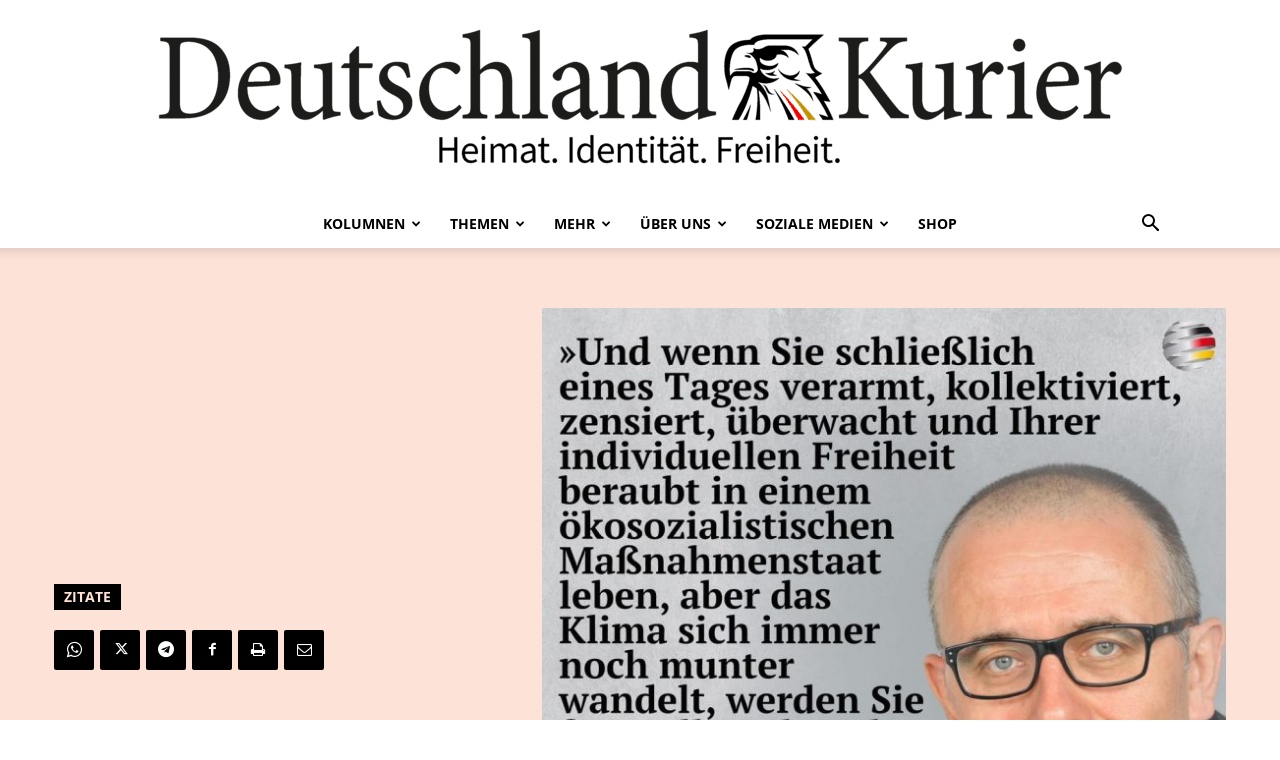

--- FILE ---
content_type: text/html; charset=UTF-8
request_url: https://deutschlandkurier.de/2023/02/68051/
body_size: 45544
content:
<!doctype html >
<!--[if IE 8]>    <html class="ie8" lang="en"> <![endif]-->
<!--[if IE 9]>    <html class="ie9" lang="en"> <![endif]-->
<!--[if gt IE 8]><!--> <html lang="de"> <!--<![endif]-->
<head>
    <title>- Deutschland-Kurier</title>
<link data-rocket-preload as="style" data-wpr-hosted-gf-parameters="family=PT%20Serif%3A400%7CSource%20Sans%20Pro%3A400%7CLato%3A400%7COpen%20Sans%3A400%2C600%2C700%7CRoboto%3A400%2C600%2C700%7CLato%3A900%2C400%2C600%2C700%7CSource%20Serif%20Pro%3A700%2C500%2C900%2C400&display=swap" href="https://deutschlandkurier.de/wp-content/cache/fonts/1/google-fonts/css/2/a/3/44c2888701d8f3455af4db80502a3.css" rel="preload">
<link data-wpr-hosted-gf-parameters="family=PT%20Serif%3A400%7CSource%20Sans%20Pro%3A400%7CLato%3A400%7COpen%20Sans%3A400%2C600%2C700%7CRoboto%3A400%2C600%2C700%7CLato%3A900%2C400%2C600%2C700%7CSource%20Serif%20Pro%3A700%2C500%2C900%2C400&display=swap" href="https://deutschlandkurier.de/wp-content/cache/fonts/1/google-fonts/css/2/a/3/44c2888701d8f3455af4db80502a3.css" media="print" onload="this.media=&#039;all&#039;" rel="stylesheet">
<noscript data-wpr-hosted-gf-parameters=""><link rel="stylesheet" href="https://fonts.googleapis.com/css?family=PT%20Serif%3A400%7CSource%20Sans%20Pro%3A400%7CLato%3A400%7COpen%20Sans%3A400%2C600%2C700%7CRoboto%3A400%2C600%2C700%7CLato%3A900%2C400%2C600%2C700%7CSource%20Serif%20Pro%3A700%2C500%2C900%2C400&#038;display=swap"></noscript>
    <meta charset="UTF-8" />
    <meta name="viewport" content="width=device-width, initial-scale=1.0">
    <link rel="pingback" href="https://deutschlandkurier.de/xmlrpc.php" />
    <meta name='robots' content='index, follow, max-image-preview:large, max-snippet:-1, max-video-preview:-1' />
<link rel="icon" type="image/png" href="https://deutschlandkurier.de/wp-content/uploads/2025/01/cropped-Favicon.png"><link rel="apple-touch-icon" sizes="76x76" href="https://deutschlandkurier.de/wp-content/uploads/2025/01/cropped-Logos_Quadrat_Zeichenflaeche-1.png"/><link rel="apple-touch-icon" sizes="120x120" href="https://deutschlandkurier.de/wp-content/uploads/2025/01/cropped-Logos_Quadrat_Zeichenflaeche-1.png"/><link rel="apple-touch-icon" sizes="152x152" href="https://deutschlandkurier.de/wp-content/uploads/2025/01/cropped-Logos_Quadrat_Zeichenflaeche-1.png"/><link rel="apple-touch-icon" sizes="114x114" href="https://deutschlandkurier.de/wp-content/uploads/2025/01/cropped-Logos_Quadrat_Zeichenflaeche-1.png"/><link rel="apple-touch-icon" sizes="144x144" href="https://deutschlandkurier.de/wp-content/uploads/2025/01/cropped-Logos_Quadrat_Zeichenflaeche-1.png"/>
	<!-- This site is optimized with the Yoast SEO plugin v24.6 - https://yoast.com/wordpress/plugins/seo/ -->
	<meta name="description" content="Heimat. Identität. Freiheit." />
	<link rel="canonical" href="https://deutschlandkurier.de/2023/02/68051/" />
	<meta property="og:locale" content="de_DE" />
	<meta property="og:type" content="article" />
	<meta property="og:title" content="- Deutschland-Kurier" />
	<meta property="og:description" content="Heimat. Identität. Freiheit." />
	<meta property="og:url" content="https://deutschlandkurier.de/2023/02/68051/" />
	<meta property="og:site_name" content="Deutschland-Kurier" />
	<meta property="article:publisher" content="https://www.facebook.com/DK.Nachrichten/" />
	<meta property="article:published_time" content="2023-02-13T08:51:24+00:00" />
	<meta property="og:image" content="https://deutschlandkurier.de/wp-content/uploads/2023/02/329977576_583958899935285_169275407305435069_n.jpg" />
	<meta property="og:image:width" content="1080" />
	<meta property="og:image:height" content="1080" />
	<meta property="og:image:type" content="image/jpeg" />
	<meta name="author" content="r2d2" />
	<meta name="twitter:card" content="summary_large_image" />
	<meta name="twitter:creator" content="@Deu_Kurier" />
	<meta name="twitter:site" content="@Deu_Kurier" />
	<meta name="twitter:label1" content="Verfasst von" />
	<meta name="twitter:data1" content="r2d2" />
	<meta name="twitter:label2" content="Geschätzte Lesezeit" />
	<meta name="twitter:data2" content="1 Minute" />
	<script type="application/ld+json" class="yoast-schema-graph">{"@context":"https://schema.org","@graph":[{"@type":"Article","@id":"https://deutschlandkurier.de/2023/02/68051/#article","isPartOf":{"@id":"https://deutschlandkurier.de/2023/02/68051/"},"author":{"name":"r2d2","@id":"https://deutschlandkurier.de/#/schema/person/126971c5b6dadc8408ab72b50c9c6f5f"},"headline":"Kein Titel","datePublished":"2023-02-13T08:51:24+00:00","mainEntityOfPage":{"@id":"https://deutschlandkurier.de/2023/02/68051/"},"wordCount":0,"commentCount":0,"publisher":{"@id":"https://deutschlandkurier.de/#organization"},"image":{"@id":"https://deutschlandkurier.de/2023/02/68051/#primaryimage"},"thumbnailUrl":"https://deutschlandkurier.de/wp-content/uploads/2023/02/329977576_583958899935285_169275407305435069_n.jpg","articleSection":["Zitate"],"inLanguage":"de","potentialAction":[{"@type":"CommentAction","name":"Comment","target":["https://deutschlandkurier.de/2023/02/68051/#respond"]}]},{"@type":"WebPage","@id":"https://deutschlandkurier.de/2023/02/68051/","url":"https://deutschlandkurier.de/2023/02/68051/","name":"- Deutschland-Kurier","isPartOf":{"@id":"https://deutschlandkurier.de/#website"},"primaryImageOfPage":{"@id":"https://deutschlandkurier.de/2023/02/68051/#primaryimage"},"image":{"@id":"https://deutschlandkurier.de/2023/02/68051/#primaryimage"},"thumbnailUrl":"https://deutschlandkurier.de/wp-content/uploads/2023/02/329977576_583958899935285_169275407305435069_n.jpg","datePublished":"2023-02-13T08:51:24+00:00","description":"Heimat. Identität. Freiheit.","inLanguage":"de","potentialAction":[{"@type":"ReadAction","target":["https://deutschlandkurier.de/2023/02/68051/"]}]},{"@type":"ImageObject","inLanguage":"de","@id":"https://deutschlandkurier.de/2023/02/68051/#primaryimage","url":"https://deutschlandkurier.de/wp-content/uploads/2023/02/329977576_583958899935285_169275407305435069_n.jpg","contentUrl":"https://deutschlandkurier.de/wp-content/uploads/2023/02/329977576_583958899935285_169275407305435069_n.jpg","width":1080,"height":1080},{"@type":"WebSite","@id":"https://deutschlandkurier.de/#website","url":"https://deutschlandkurier.de/","name":"Deutschland-Kurier","description":"Heimat. Identität. Freiheit.","publisher":{"@id":"https://deutschlandkurier.de/#organization"},"potentialAction":[{"@type":"SearchAction","target":{"@type":"EntryPoint","urlTemplate":"https://deutschlandkurier.de/?s={search_term_string}"},"query-input":{"@type":"PropertyValueSpecification","valueRequired":true,"valueName":"search_term_string"}}],"inLanguage":"de"},{"@type":"Organization","@id":"https://deutschlandkurier.de/#organization","name":"Deutschland-Kurier","url":"https://deutschlandkurier.de/","logo":{"@type":"ImageObject","inLanguage":"de","@id":"https://deutschlandkurier.de/#/schema/logo/image/","url":"https://deutschlandkurier.de/wp-content/uploads/2025/01/cropped-Logos_Quadrat_Zeichenflaeche-1.png","contentUrl":"https://deutschlandkurier.de/wp-content/uploads/2025/01/cropped-Logos_Quadrat_Zeichenflaeche-1.png","width":512,"height":512,"caption":"Deutschland-Kurier"},"image":{"@id":"https://deutschlandkurier.de/#/schema/logo/image/"},"sameAs":["https://www.facebook.com/DK.Nachrichten/","https://x.com/Deu_Kurier"]},{"@type":"Person","@id":"https://deutschlandkurier.de/#/schema/person/126971c5b6dadc8408ab72b50c9c6f5f","name":"r2d2","image":{"@type":"ImageObject","inLanguage":"de","@id":"https://deutschlandkurier.de/#/schema/person/image/","url":"https://secure.gravatar.com/avatar/de0dee50f4f60aa75670fdcc232e903f729f65ffb5069799284784c2e94d2998?s=96&d=mm&r=g","contentUrl":"https://secure.gravatar.com/avatar/de0dee50f4f60aa75670fdcc232e903f729f65ffb5069799284784c2e94d2998?s=96&d=mm&r=g","caption":"r2d2"},"sameAs":["https://www.deutschlandkurier.de"]}]}</script>
	<!-- / Yoast SEO plugin. -->


<link rel='dns-prefetch' href='//js.stripe.com' />
<link rel='dns-prefetch' href='//checkout.stripe.com' />
<link rel='dns-prefetch' href='//fonts.googleapis.com' />
<link href='https://fonts.gstatic.com' crossorigin rel='preconnect' />
<link rel="alternate" type="application/rss+xml" title="Deutschland-Kurier &raquo; Feed" href="https://deutschlandkurier.de/feed/" />
<link rel="alternate" type="application/rss+xml" title="Deutschland-Kurier &raquo; Kommentar-Feed" href="https://deutschlandkurier.de/comments/feed/" />
<script type="text/javascript" id="wpp-js" src="https://deutschlandkurier.de/wp-content/plugins/wordpress-popular-posts/assets/js/wpp.min.js?ver=7.3.6" data-sampling="0" data-sampling-rate="100" data-api-url="https://deutschlandkurier.de/wp-json/wordpress-popular-posts" data-post-id="68051" data-token="cb25d9ae30" data-lang="0" data-debug="0"></script>
<link rel="alternate" title="oEmbed (JSON)" type="application/json+oembed" href="https://deutschlandkurier.de/wp-json/oembed/1.0/embed?url=https%3A%2F%2Fdeutschlandkurier.de%2F2023%2F02%2F68051%2F" />
<link rel="alternate" title="oEmbed (XML)" type="text/xml+oembed" href="https://deutschlandkurier.de/wp-json/oembed/1.0/embed?url=https%3A%2F%2Fdeutschlandkurier.de%2F2023%2F02%2F68051%2F&#038;format=xml" />
		<!-- This site uses the Google Analytics by MonsterInsights plugin v9.11.1 - Using Analytics tracking - https://www.monsterinsights.com/ -->
							<script data-borlabs-cookie-script-blocker-id='google-analytics-four' data-borlabs-cookie-script-blocker-src="//www.googletagmanager.com/gtag/js?id=G-TRG5KZCKCF"  data-cfasync="false" data-wpfc-render="false" type="text/template"></script>
			<script data-cfasync="false" data-wpfc-render="false" type="text/javascript">
				var mi_version = '9.11.1';
				var mi_track_user = true;
				var mi_no_track_reason = '';
								var MonsterInsightsDefaultLocations = {"page_location":"https:\/\/deutschlandkurier.de\/2023\/02\/68051\/"};
								if ( typeof MonsterInsightsPrivacyGuardFilter === 'function' ) {
					var MonsterInsightsLocations = (typeof MonsterInsightsExcludeQuery === 'object') ? MonsterInsightsPrivacyGuardFilter( MonsterInsightsExcludeQuery ) : MonsterInsightsPrivacyGuardFilter( MonsterInsightsDefaultLocations );
				} else {
					var MonsterInsightsLocations = (typeof MonsterInsightsExcludeQuery === 'object') ? MonsterInsightsExcludeQuery : MonsterInsightsDefaultLocations;
				}

								var disableStrs = [
										'ga-disable-G-TRG5KZCKCF',
									];

				/* Function to detect opted out users */
				function __gtagTrackerIsOptedOut() {
					for (var index = 0; index < disableStrs.length; index++) {
						if (document.cookie.indexOf(disableStrs[index] + '=true') > -1) {
							return true;
						}
					}

					return false;
				}

				/* Disable tracking if the opt-out cookie exists. */
				if (__gtagTrackerIsOptedOut()) {
					for (var index = 0; index < disableStrs.length; index++) {
						window[disableStrs[index]] = true;
					}
				}

				/* Opt-out function */
				function __gtagTrackerOptout() {
					for (var index = 0; index < disableStrs.length; index++) {
						document.cookie = disableStrs[index] + '=true; expires=Thu, 31 Dec 2099 23:59:59 UTC; path=/';
						window[disableStrs[index]] = true;
					}
				}

				if ('undefined' === typeof gaOptout) {
					function gaOptout() {
						__gtagTrackerOptout();
					}
				}
								window.dataLayer = window.dataLayer || [];

				window.MonsterInsightsDualTracker = {
					helpers: {},
					trackers: {},
				};
				if (mi_track_user) {
					function __gtagDataLayer() {
						dataLayer.push(arguments);
					}

					function __gtagTracker(type, name, parameters) {
						if (!parameters) {
							parameters = {};
						}

						if (parameters.send_to) {
							__gtagDataLayer.apply(null, arguments);
							return;
						}

						if (type === 'event') {
														parameters.send_to = monsterinsights_frontend.v4_id;
							var hookName = name;
							if (typeof parameters['event_category'] !== 'undefined') {
								hookName = parameters['event_category'] + ':' + name;
							}

							if (typeof MonsterInsightsDualTracker.trackers[hookName] !== 'undefined') {
								MonsterInsightsDualTracker.trackers[hookName](parameters);
							} else {
								__gtagDataLayer('event', name, parameters);
							}
							
						} else {
							__gtagDataLayer.apply(null, arguments);
						}
					}

					__gtagTracker('js', new Date());
					__gtagTracker('set', {
						'developer_id.dZGIzZG': true,
											});
					if ( MonsterInsightsLocations.page_location ) {
						__gtagTracker('set', MonsterInsightsLocations);
					}
										__gtagTracker('config', 'G-TRG5KZCKCF', {"forceSSL":"true","link_attribution":"true"} );
										window.gtag = __gtagTracker;										(function () {
						/* https://developers.google.com/analytics/devguides/collection/analyticsjs/ */
						/* ga and __gaTracker compatibility shim. */
						var noopfn = function () {
							return null;
						};
						var newtracker = function () {
							return new Tracker();
						};
						var Tracker = function () {
							return null;
						};
						var p = Tracker.prototype;
						p.get = noopfn;
						p.set = noopfn;
						p.send = function () {
							var args = Array.prototype.slice.call(arguments);
							args.unshift('send');
							__gaTracker.apply(null, args);
						};
						var __gaTracker = function () {
							var len = arguments.length;
							if (len === 0) {
								return;
							}
							var f = arguments[len - 1];
							if (typeof f !== 'object' || f === null || typeof f.hitCallback !== 'function') {
								if ('send' === arguments[0]) {
									var hitConverted, hitObject = false, action;
									if ('event' === arguments[1]) {
										if ('undefined' !== typeof arguments[3]) {
											hitObject = {
												'eventAction': arguments[3],
												'eventCategory': arguments[2],
												'eventLabel': arguments[4],
												'value': arguments[5] ? arguments[5] : 1,
											}
										}
									}
									if ('pageview' === arguments[1]) {
										if ('undefined' !== typeof arguments[2]) {
											hitObject = {
												'eventAction': 'page_view',
												'page_path': arguments[2],
											}
										}
									}
									if (typeof arguments[2] === 'object') {
										hitObject = arguments[2];
									}
									if (typeof arguments[5] === 'object') {
										Object.assign(hitObject, arguments[5]);
									}
									if ('undefined' !== typeof arguments[1].hitType) {
										hitObject = arguments[1];
										if ('pageview' === hitObject.hitType) {
											hitObject.eventAction = 'page_view';
										}
									}
									if (hitObject) {
										action = 'timing' === arguments[1].hitType ? 'timing_complete' : hitObject.eventAction;
										hitConverted = mapArgs(hitObject);
										__gtagTracker('event', action, hitConverted);
									}
								}
								return;
							}

							function mapArgs(args) {
								var arg, hit = {};
								var gaMap = {
									'eventCategory': 'event_category',
									'eventAction': 'event_action',
									'eventLabel': 'event_label',
									'eventValue': 'event_value',
									'nonInteraction': 'non_interaction',
									'timingCategory': 'event_category',
									'timingVar': 'name',
									'timingValue': 'value',
									'timingLabel': 'event_label',
									'page': 'page_path',
									'location': 'page_location',
									'title': 'page_title',
									'referrer' : 'page_referrer',
								};
								for (arg in args) {
																		if (!(!args.hasOwnProperty(arg) || !gaMap.hasOwnProperty(arg))) {
										hit[gaMap[arg]] = args[arg];
									} else {
										hit[arg] = args[arg];
									}
								}
								return hit;
							}

							try {
								f.hitCallback();
							} catch (ex) {
							}
						};
						__gaTracker.create = newtracker;
						__gaTracker.getByName = newtracker;
						__gaTracker.getAll = function () {
							return [];
						};
						__gaTracker.remove = noopfn;
						__gaTracker.loaded = true;
						window['__gaTracker'] = __gaTracker;
					})();
									} else {
										console.log("");
					(function () {
						function __gtagTracker() {
							return null;
						}

						window['__gtagTracker'] = __gtagTracker;
						window['gtag'] = __gtagTracker;
					})();
									}
			</script>
							<!-- / Google Analytics by MonsterInsights -->
		<style id='wp-img-auto-sizes-contain-inline-css' type='text/css'>
img:is([sizes=auto i],[sizes^="auto," i]){contain-intrinsic-size:3000px 1500px}
/*# sourceURL=wp-img-auto-sizes-contain-inline-css */
</style>
<style id='wp-emoji-styles-inline-css' type='text/css'>

	img.wp-smiley, img.emoji {
		display: inline !important;
		border: none !important;
		box-shadow: none !important;
		height: 1em !important;
		width: 1em !important;
		margin: 0 0.07em !important;
		vertical-align: -0.1em !important;
		background: none !important;
		padding: 0 !important;
	}
/*# sourceURL=wp-emoji-styles-inline-css */
</style>
<style id='wp-block-library-inline-css' type='text/css'>
:root{--wp-block-synced-color:#7a00df;--wp-block-synced-color--rgb:122,0,223;--wp-bound-block-color:var(--wp-block-synced-color);--wp-editor-canvas-background:#ddd;--wp-admin-theme-color:#007cba;--wp-admin-theme-color--rgb:0,124,186;--wp-admin-theme-color-darker-10:#006ba1;--wp-admin-theme-color-darker-10--rgb:0,107,160.5;--wp-admin-theme-color-darker-20:#005a87;--wp-admin-theme-color-darker-20--rgb:0,90,135;--wp-admin-border-width-focus:2px}@media (min-resolution:192dpi){:root{--wp-admin-border-width-focus:1.5px}}.wp-element-button{cursor:pointer}:root .has-very-light-gray-background-color{background-color:#eee}:root .has-very-dark-gray-background-color{background-color:#313131}:root .has-very-light-gray-color{color:#eee}:root .has-very-dark-gray-color{color:#313131}:root .has-vivid-green-cyan-to-vivid-cyan-blue-gradient-background{background:linear-gradient(135deg,#00d084,#0693e3)}:root .has-purple-crush-gradient-background{background:linear-gradient(135deg,#34e2e4,#4721fb 50%,#ab1dfe)}:root .has-hazy-dawn-gradient-background{background:linear-gradient(135deg,#faaca8,#dad0ec)}:root .has-subdued-olive-gradient-background{background:linear-gradient(135deg,#fafae1,#67a671)}:root .has-atomic-cream-gradient-background{background:linear-gradient(135deg,#fdd79a,#004a59)}:root .has-nightshade-gradient-background{background:linear-gradient(135deg,#330968,#31cdcf)}:root .has-midnight-gradient-background{background:linear-gradient(135deg,#020381,#2874fc)}:root{--wp--preset--font-size--normal:16px;--wp--preset--font-size--huge:42px}.has-regular-font-size{font-size:1em}.has-larger-font-size{font-size:2.625em}.has-normal-font-size{font-size:var(--wp--preset--font-size--normal)}.has-huge-font-size{font-size:var(--wp--preset--font-size--huge)}.has-text-align-center{text-align:center}.has-text-align-left{text-align:left}.has-text-align-right{text-align:right}.has-fit-text{white-space:nowrap!important}#end-resizable-editor-section{display:none}.aligncenter{clear:both}.items-justified-left{justify-content:flex-start}.items-justified-center{justify-content:center}.items-justified-right{justify-content:flex-end}.items-justified-space-between{justify-content:space-between}.screen-reader-text{border:0;clip-path:inset(50%);height:1px;margin:-1px;overflow:hidden;padding:0;position:absolute;width:1px;word-wrap:normal!important}.screen-reader-text:focus{background-color:#ddd;clip-path:none;color:#444;display:block;font-size:1em;height:auto;left:5px;line-height:normal;padding:15px 23px 14px;text-decoration:none;top:5px;width:auto;z-index:100000}html :where(.has-border-color){border-style:solid}html :where([style*=border-top-color]){border-top-style:solid}html :where([style*=border-right-color]){border-right-style:solid}html :where([style*=border-bottom-color]){border-bottom-style:solid}html :where([style*=border-left-color]){border-left-style:solid}html :where([style*=border-width]){border-style:solid}html :where([style*=border-top-width]){border-top-style:solid}html :where([style*=border-right-width]){border-right-style:solid}html :where([style*=border-bottom-width]){border-bottom-style:solid}html :where([style*=border-left-width]){border-left-style:solid}html :where(img[class*=wp-image-]){height:auto;max-width:100%}:where(figure){margin:0 0 1em}html :where(.is-position-sticky){--wp-admin--admin-bar--position-offset:var(--wp-admin--admin-bar--height,0px)}@media screen and (max-width:600px){html :where(.is-position-sticky){--wp-admin--admin-bar--position-offset:0px}}
/*wp_block_styles_on_demand_placeholder:69717ec63469a*/
/*# sourceURL=wp-block-library-inline-css */
</style>
<style id='classic-theme-styles-inline-css' type='text/css'>
/*! This file is auto-generated */
.wp-block-button__link{color:#fff;background-color:#32373c;border-radius:9999px;box-shadow:none;text-decoration:none;padding:calc(.667em + 2px) calc(1.333em + 2px);font-size:1.125em}.wp-block-file__button{background:#32373c;color:#fff;text-decoration:none}
/*# sourceURL=/wp-includes/css/classic-themes.min.css */
</style>
<link data-minify="1" rel='stylesheet' id='stripe-checkout-button-css' href='https://deutschlandkurier.de/wp-content/cache/min/1/v3/checkout/button.css?ver=1768841930' type='text/css' media='all' />
<link rel='stylesheet' id='simpay-public-css' href='https://deutschlandkurier.de/wp-content/plugins/wp-simple-pay-pro-3/includes/core/assets/css/simpay-public.min.css?ver=4.13.1' type='text/css' media='all' />
<link rel='stylesheet' id='simpay-public-pro-css' href='https://deutschlandkurier.de/wp-content/plugins/wp-simple-pay-pro-3/includes/pro/assets/css/simpay-public-pro.min.css?ver=4.13.1' type='text/css' media='all' />
<link data-minify="1" rel='stylesheet' id='td-plugin-multi-purpose-css' href='https://deutschlandkurier.de/wp-content/cache/min/1/wp-content/plugins/td-composer/td-multi-purpose/style.css?ver=1768841930' type='text/css' media='all' />

<link data-minify="1" rel='stylesheet' id='borlabs-cookie-custom-css' href='https://deutschlandkurier.de/wp-content/cache/min/1/wp-content/cache/borlabs-cookie/1/borlabs-cookie-1-de.css?ver=1768841930' type='text/css' media='all' />
<link data-minify="1" rel='stylesheet' id='td-theme-css' href='https://deutschlandkurier.de/wp-content/cache/min/1/wp-content/themes/Newspaper/style.css?ver=1768841930' type='text/css' media='all' />
<style id='td-theme-inline-css' type='text/css'>@media (max-width:767px){.td-header-desktop-wrap{display:none}}@media (min-width:767px){.td-header-mobile-wrap{display:none}}</style>
<link data-minify="1" rel='stylesheet' id='td-legacy-framework-front-style-css' href='https://deutschlandkurier.de/wp-content/cache/background-css/1/deutschlandkurier.de/wp-content/cache/min/1/wp-content/plugins/td-composer/legacy/Newspaper/assets/css/td_legacy_main.css?ver=1768841930&wpr_t=1769049304' type='text/css' media='all' />
<link data-minify="1" rel='stylesheet' id='td-standard-pack-framework-front-style-css' href='https://deutschlandkurier.de/wp-content/cache/background-css/1/deutschlandkurier.de/wp-content/cache/min/1/wp-content/plugins/td-standard-pack/Newspaper/assets/css/td_standard_pack_main.css?ver=1768841930&wpr_t=1769049305' type='text/css' media='all' />
<link data-minify="1" rel='stylesheet' id='tdb_style_cloud_templates_front-css' href='https://deutschlandkurier.de/wp-content/cache/min/1/wp-content/plugins/td-cloud-library/assets/css/tdb_main.css?ver=1768841930' type='text/css' media='all' />
<script type="text/javascript" src="https://deutschlandkurier.de/wp-content/plugins/google-analytics-premium/assets/js/frontend-gtag.min.js?ver=9.11.1" id="monsterinsights-frontend-script-js" async="async" data-wp-strategy="async"></script>
<script data-cfasync="false" data-wpfc-render="false" type="text/javascript" id='monsterinsights-frontend-script-js-extra'>/* <![CDATA[ */
var monsterinsights_frontend = {"js_events_tracking":"true","download_extensions":"doc,pdf,ppt,zip,xls,docx,pptx,xlsx","inbound_paths":"[{\"path\":\"\\\/go\\\/\",\"label\":\"affiliate\"},{\"path\":\"\\\/recommend\\\/\",\"label\":\"affiliate\"}]","home_url":"https:\/\/deutschlandkurier.de","hash_tracking":"false","v4_id":"G-TRG5KZCKCF"};/* ]]> */
</script>
<script type="text/javascript" src="https://deutschlandkurier.de/wp-includes/js/jquery/jquery.min.js?ver=3.7.1" id="jquery-core-js"></script>
<script type="text/javascript" src="https://deutschlandkurier.de/wp-includes/js/jquery/jquery-migrate.min.js?ver=3.4.1" id="jquery-migrate-js"></script>
<script data-no-optimize="1" data-no-minify="1" data-cfasync="false" nowprocket type="text/javascript" src="https://deutschlandkurier.de/wp-content/cache/borlabs-cookie/1/borlabs-cookie-config-de.json.js?ver=3.3.7-106" id="borlabs-cookie-config-js"></script>
<link rel="https://api.w.org/" href="https://deutschlandkurier.de/wp-json/" /><link rel="alternate" title="JSON" type="application/json" href="https://deutschlandkurier.de/wp-json/wp/v2/posts/68051" /><link rel="EditURI" type="application/rsd+xml" title="RSD" href="https://deutschlandkurier.de/xmlrpc.php?rsd" />
<meta name="generator" content="WordPress 6.9" />
<link rel='shortlink' href='https://deutschlandkurier.de/?p=68051' />
<meta name="cdp-version" content="1.4.9" /><script type="text/javascript">
(function(url){
	if(/(?:Chrome\/26\.0\.1410\.63 Safari\/537\.31|WordfenceTestMonBot)/.test(navigator.userAgent)){ return; }
	var addEvent = function(evt, handler) {
		if (window.addEventListener) {
			document.addEventListener(evt, handler, false);
		} else if (window.attachEvent) {
			document.attachEvent('on' + evt, handler);
		}
	};
	var removeEvent = function(evt, handler) {
		if (window.removeEventListener) {
			document.removeEventListener(evt, handler, false);
		} else if (window.detachEvent) {
			document.detachEvent('on' + evt, handler);
		}
	};
	var evts = 'contextmenu dblclick drag dragend dragenter dragleave dragover dragstart drop keydown keypress keyup mousedown mousemove mouseout mouseover mouseup mousewheel scroll'.split(' ');
	var logHuman = function() {
		if (window.wfLogHumanRan) { return; }
		window.wfLogHumanRan = true;
		var wfscr = document.createElement('script');
		wfscr.type = 'text/javascript';
		wfscr.async = true;
		wfscr.src = url + '&r=' + Math.random();
		(document.getElementsByTagName('head')[0]||document.getElementsByTagName('body')[0]).appendChild(wfscr);
		for (var i = 0; i < evts.length; i++) {
			removeEvent(evts[i], logHuman);
		}
	};
	for (var i = 0; i < evts.length; i++) {
		addEvent(evts[i], logHuman);
	}
})('//deutschlandkurier.de/?wordfence_lh=1&hid=71C8D7BAE199A1C1D2EE680D0B44B218');
</script><meta name="viewport" content="width=device-width, minimum-scale=1" />            <style id="wpp-loading-animation-styles">@-webkit-keyframes bgslide{from{background-position-x:0}to{background-position-x:-200%}}@keyframes bgslide{from{background-position-x:0}to{background-position-x:-200%}}.wpp-widget-block-placeholder,.wpp-shortcode-placeholder{margin:0 auto;width:60px;height:3px;background:#dd3737;background:linear-gradient(90deg,#dd3737 0%,#571313 10%,#dd3737 100%);background-size:200% auto;border-radius:3px;-webkit-animation:bgslide 1s infinite linear;animation:bgslide 1s infinite linear}</style>
                <script>
        window.tdb_global_vars = {"wpRestUrl":"https:\/\/deutschlandkurier.de\/wp-json\/","permalinkStructure":"\/%year%\/%monthnum%\/%postname%\/"};
        window.tdb_p_autoload_vars = {"isAjax":false,"isAdminBarShowing":false,"autoloadStatus":"off","origPostEditUrl":null};
    </script>
    
    <style id="tdb-global-colors">:root{--accent-color:#fff}</style>

    
	<script nowprocket data-no-optimize="1" data-no-minify="1" data-cfasync="false" data-borlabs-cookie-script-blocker-ignore>
if ('0' === '1' && ('0' === '1' || '1' === '1')) {
    window['gtag_enable_tcf_support'] = true;
}
window.dataLayer = window.dataLayer || [];
if (typeof gtag !== 'function') {
    function gtag() {
        dataLayer.push(arguments);
    }
}
gtag('set', 'developer_id.dYjRjMm', true);
if ('0' === '1' || '1' === '1') {
    if (window.BorlabsCookieGoogleConsentModeDefaultSet !== true) {
        let getCookieValue = function (name) {
            return document.cookie.match('(^|;)\\s*' + name + '\\s*=\\s*([^;]+)')?.pop() || '';
        };
        let cookieValue = getCookieValue('borlabs-cookie-gcs');
        let consentsFromCookie = {};
        if (cookieValue !== '') {
            consentsFromCookie = JSON.parse(decodeURIComponent(cookieValue));
        }
        let defaultValues = {
            'ad_storage': 'denied',
            'ad_user_data': 'denied',
            'ad_personalization': 'denied',
            'analytics_storage': 'denied',
            'functionality_storage': 'denied',
            'personalization_storage': 'denied',
            'security_storage': 'denied',
            'wait_for_update': 500,
        };
        gtag('consent', 'default', { ...defaultValues, ...consentsFromCookie });
    }
    window.BorlabsCookieGoogleConsentModeDefaultSet = true;
    let borlabsCookieConsentChangeHandler = function () {
        window.dataLayer = window.dataLayer || [];
        if (typeof gtag !== 'function') { function gtag(){dataLayer.push(arguments);} }

        let getCookieValue = function (name) {
            return document.cookie.match('(^|;)\\s*' + name + '\\s*=\\s*([^;]+)')?.pop() || '';
        };
        let cookieValue = getCookieValue('borlabs-cookie-gcs');
        let consentsFromCookie = {};
        if (cookieValue !== '') {
            consentsFromCookie = JSON.parse(decodeURIComponent(cookieValue));
        }

        consentsFromCookie.analytics_storage = BorlabsCookie.Consents.hasConsent('google-analytics-four') ? 'granted' : 'denied';

        BorlabsCookie.CookieLibrary.setCookie(
            'borlabs-cookie-gcs',
            JSON.stringify(consentsFromCookie),
            BorlabsCookie.Settings.automaticCookieDomainAndPath.value ? '' : BorlabsCookie.Settings.cookieDomain.value,
            BorlabsCookie.Settings.cookiePath.value,
            BorlabsCookie.Cookie.getPluginCookie().expires,
            BorlabsCookie.Settings.cookieSecure.value,
            BorlabsCookie.Settings.cookieSameSite.value
        );
    }
    document.addEventListener('borlabs-cookie-consent-saved', borlabsCookieConsentChangeHandler);
    document.addEventListener('borlabs-cookie-handle-unblock', borlabsCookieConsentChangeHandler);
}
if ('0' === '1') {
    document.addEventListener('borlabs-cookie-after-init', function () {
		window.BorlabsCookie.Unblock.unblockScriptBlockerId('google-analytics-four');
	});
}
</script>
<!-- JS generated by theme -->

<script type="text/javascript" id="td-generated-header-js">
    
    

	    var tdBlocksArray = []; //here we store all the items for the current page

	    // td_block class - each ajax block uses a object of this class for requests
	    function tdBlock() {
		    this.id = '';
		    this.block_type = 1; //block type id (1-234 etc)
		    this.atts = '';
		    this.td_column_number = '';
		    this.td_current_page = 1; //
		    this.post_count = 0; //from wp
		    this.found_posts = 0; //from wp
		    this.max_num_pages = 0; //from wp
		    this.td_filter_value = ''; //current live filter value
		    this.is_ajax_running = false;
		    this.td_user_action = ''; // load more or infinite loader (used by the animation)
		    this.header_color = '';
		    this.ajax_pagination_infinite_stop = ''; //show load more at page x
	    }

        // td_js_generator - mini detector
        ( function () {
            var htmlTag = document.getElementsByTagName("html")[0];

	        if ( navigator.userAgent.indexOf("MSIE 10.0") > -1 ) {
                htmlTag.className += ' ie10';
            }

            if ( !!navigator.userAgent.match(/Trident.*rv\:11\./) ) {
                htmlTag.className += ' ie11';
            }

	        if ( navigator.userAgent.indexOf("Edge") > -1 ) {
                htmlTag.className += ' ieEdge';
            }

            if ( /(iPad|iPhone|iPod)/g.test(navigator.userAgent) ) {
                htmlTag.className += ' td-md-is-ios';
            }

            var user_agent = navigator.userAgent.toLowerCase();
            if ( user_agent.indexOf("android") > -1 ) {
                htmlTag.className += ' td-md-is-android';
            }

            if ( -1 !== navigator.userAgent.indexOf('Mac OS X')  ) {
                htmlTag.className += ' td-md-is-os-x';
            }

            if ( /chrom(e|ium)/.test(navigator.userAgent.toLowerCase()) ) {
               htmlTag.className += ' td-md-is-chrome';
            }

            if ( -1 !== navigator.userAgent.indexOf('Firefox') ) {
                htmlTag.className += ' td-md-is-firefox';
            }

            if ( -1 !== navigator.userAgent.indexOf('Safari') && -1 === navigator.userAgent.indexOf('Chrome') ) {
                htmlTag.className += ' td-md-is-safari';
            }

            if( -1 !== navigator.userAgent.indexOf('IEMobile') ){
                htmlTag.className += ' td-md-is-iemobile';
            }

        })();

        var tdLocalCache = {};

        ( function () {
            "use strict";

            tdLocalCache = {
                data: {},
                remove: function (resource_id) {
                    delete tdLocalCache.data[resource_id];
                },
                exist: function (resource_id) {
                    return tdLocalCache.data.hasOwnProperty(resource_id) && tdLocalCache.data[resource_id] !== null;
                },
                get: function (resource_id) {
                    return tdLocalCache.data[resource_id];
                },
                set: function (resource_id, cachedData) {
                    tdLocalCache.remove(resource_id);
                    tdLocalCache.data[resource_id] = cachedData;
                }
            };
        })();

    
    
var td_viewport_interval_list=[{"limitBottom":767,"sidebarWidth":228},{"limitBottom":1018,"sidebarWidth":300},{"limitBottom":1140,"sidebarWidth":324}];
var td_animation_stack_effect="type0";
var tds_animation_stack=true;
var td_animation_stack_specific_selectors=".entry-thumb, img, .td-lazy-img";
var td_animation_stack_general_selectors=".td-animation-stack img, .td-animation-stack .entry-thumb, .post img, .td-animation-stack .td-lazy-img";
var tds_video_scroll="enabled";
var tds_video_distance_h="50px";
var tds_video_distance_v="100px";
var tds_video_playing_one="enabled";
var tds_video_pause_hidden="enabled";
var tds_video_lazy="enabled";
var tdc_is_installed="yes";
var tdc_domain_active=false;
var td_ajax_url="https:\/\/deutschlandkurier.de\/wp-admin\/admin-ajax.php?td_theme_name=Newspaper&v=12.7.4";
var td_get_template_directory_uri="https:\/\/deutschlandkurier.de\/wp-content\/plugins\/td-composer\/legacy\/common";
var tds_snap_menu="";
var tds_logo_on_sticky="";
var tds_header_style="10";
var td_please_wait="Bitte warten...";
var td_email_user_pass_incorrect="Benutzername oder Passwort falsch!";
var td_email_user_incorrect="E-Mail-Adresse oder Benutzername falsch!";
var td_email_incorrect="E-Mail-Adresse nicht korrekt!";
var td_user_incorrect="Username incorrect!";
var td_email_user_empty="Email or username empty!";
var td_pass_empty="Pass empty!";
var td_pass_pattern_incorrect="Invalid Pass Pattern!";
var td_retype_pass_incorrect="Retyped Pass incorrect!";
var tds_more_articles_on_post_enable="";
var tds_more_articles_on_post_time_to_wait="";
var tds_more_articles_on_post_pages_distance_from_top=0;
var tds_captcha="";
var tds_theme_color_site_wide="#cccccc";
var tds_smart_sidebar="";
var tdThemeName="Newspaper";
var tdThemeNameWl="Newspaper";
var td_magnific_popup_translation_tPrev="Vorherige (Pfeiltaste links)";
var td_magnific_popup_translation_tNext="Weiter (rechte Pfeiltaste)";
var td_magnific_popup_translation_tCounter="%curr% von %total%";
var td_magnific_popup_translation_ajax_tError="Der Inhalt von %url% konnte nicht geladen werden.";
var td_magnific_popup_translation_image_tError="Das Bild #%curr% konnte nicht geladen werden.";
var tdBlockNonce="a6f91acaee";
var tdMobileMenu="enabled";
var tdMobileSearch="enabled";
var tdDateNamesI18n={"month_names":["Januar","Februar","M\u00e4rz","April","Mai","Juni","Juli","August","September","Oktober","November","Dezember"],"month_names_short":["Jan.","Feb.","M\u00e4rz","Apr.","Mai","Juni","Juli","Aug.","Sep.","Okt.","Nov.","Dez."],"day_names":["Sonntag","Montag","Dienstag","Mittwoch","Donnerstag","Freitag","Samstag"],"day_names_short":["So.","Mo.","Di.","Mi.","Do.","Fr.","Sa."]};
var tdb_modal_confirm="Speichern";
var tdb_modal_cancel="Stornieren";
var tdb_modal_confirm_alt="Ja";
var tdb_modal_cancel_alt="NEIN";
var td_deploy_mode="deploy";
var td_ad_background_click_link="";
var td_ad_background_click_target="";
</script>


<!-- Header style compiled by theme -->

<style>.td-page-content .widgettitle{color:#fff}body,p{font-family:"PT Serif";font-size:16px;line-height:24px;font-weight:normal}:root{--td_excl_label:'EXKLUSIV';--td_theme_color:#cccccc;--td_slider_text:rgba(204,204,204,0.7);--td_mobile_menu_color:#ffffff;--td_mobile_icons_color:#000000;--td_mobile_gradient_one_mob:#fde3d7;--td_mobile_gradient_two_mob:#fde3d7;--td_mobile_text_active_color:#cccccc;--td_mobile_text_color:#000000;--td_page_title_color:#000000;--td_page_content_color:#000000;--td_page_h_color:#000000}.td-header-style-12 .td-header-menu-wrap-full,.td-header-style-12 .td-affix,.td-grid-style-1.td-hover-1 .td-big-grid-post:hover .td-post-category,.td-grid-style-5.td-hover-1 .td-big-grid-post:hover .td-post-category,.td_category_template_3 .td-current-sub-category,.td_category_template_8 .td-category-header .td-category a.td-current-sub-category,.td_category_template_4 .td-category-siblings .td-category a:hover,.td_block_big_grid_9.td-grid-style-1 .td-post-category,.td_block_big_grid_9.td-grid-style-5 .td-post-category,.td-grid-style-6.td-hover-1 .td-module-thumb:after,.tdm-menu-active-style5 .td-header-menu-wrap .sf-menu>.current-menu-item>a,.tdm-menu-active-style5 .td-header-menu-wrap .sf-menu>.current-menu-ancestor>a,.tdm-menu-active-style5 .td-header-menu-wrap .sf-menu>.current-category-ancestor>a,.tdm-menu-active-style5 .td-header-menu-wrap .sf-menu>li>a:hover,.tdm-menu-active-style5 .td-header-menu-wrap .sf-menu>.sfHover>a{background-color:#cccccc}.td_mega_menu_sub_cats .cur-sub-cat,.td-mega-span h3 a:hover,.td_mod_mega_menu:hover .entry-title a,.header-search-wrap .result-msg a:hover,.td-header-top-menu .td-drop-down-search .td_module_wrap:hover .entry-title a,.td-header-top-menu .td-icon-search:hover,.td-header-wrap .result-msg a:hover,.top-header-menu li a:hover,.top-header-menu .current-menu-item>a,.top-header-menu .current-menu-ancestor>a,.top-header-menu .current-category-ancestor>a,.td-social-icon-wrap>a:hover,.td-header-sp-top-widget .td-social-icon-wrap a:hover,.td_mod_related_posts:hover h3>a,.td-post-template-11 .td-related-title .td-related-left:hover,.td-post-template-11 .td-related-title .td-related-right:hover,.td-post-template-11 .td-related-title .td-cur-simple-item,.td-post-template-11 .td_block_related_posts .td-next-prev-wrap a:hover,.td-category-header .td-pulldown-category-filter-link:hover,.td-category-siblings .td-subcat-dropdown a:hover,.td-category-siblings .td-subcat-dropdown a.td-current-sub-category,.footer-text-wrap .footer-email-wrap a,.footer-social-wrap a:hover,.td_module_17 .td-read-more a:hover,.td_module_18 .td-read-more a:hover,.td_module_19 .td-post-author-name a:hover,.td-pulldown-syle-2 .td-subcat-dropdown:hover .td-subcat-more span,.td-pulldown-syle-2 .td-subcat-dropdown:hover .td-subcat-more i,.td-pulldown-syle-3 .td-subcat-dropdown:hover .td-subcat-more span,.td-pulldown-syle-3 .td-subcat-dropdown:hover .td-subcat-more i,.tdm-menu-active-style3 .tdm-header.td-header-wrap .sf-menu>.current-category-ancestor>a,.tdm-menu-active-style3 .tdm-header.td-header-wrap .sf-menu>.current-menu-ancestor>a,.tdm-menu-active-style3 .tdm-header.td-header-wrap .sf-menu>.current-menu-item>a,.tdm-menu-active-style3 .tdm-header.td-header-wrap .sf-menu>.sfHover>a,.tdm-menu-active-style3 .tdm-header.td-header-wrap .sf-menu>li>a:hover{color:#cccccc}.td-mega-menu-page .wpb_content_element ul li a:hover,.td-theme-wrap .td-aj-search-results .td_module_wrap:hover .entry-title a,.td-theme-wrap .header-search-wrap .result-msg a:hover{color:#cccccc!important}.td_category_template_8 .td-category-header .td-category a.td-current-sub-category,.td_category_template_4 .td-category-siblings .td-category a:hover,.tdm-menu-active-style4 .tdm-header .sf-menu>.current-menu-item>a,.tdm-menu-active-style4 .tdm-header .sf-menu>.current-menu-ancestor>a,.tdm-menu-active-style4 .tdm-header .sf-menu>.current-category-ancestor>a,.tdm-menu-active-style4 .tdm-header .sf-menu>li>a:hover,.tdm-menu-active-style4 .tdm-header .sf-menu>.sfHover>a{border-color:#cccccc}.td-header-wrap .td-header-menu-wrap .sf-menu>li>a,.td-header-wrap .td-header-menu-social .td-social-icon-wrap a,.td-header-style-4 .td-header-menu-social .td-social-icon-wrap i,.td-header-style-5 .td-header-menu-social .td-social-icon-wrap i,.td-header-style-6 .td-header-menu-social .td-social-icon-wrap i,.td-header-style-12 .td-header-menu-social .td-social-icon-wrap i,.td-header-wrap .header-search-wrap #td-header-search-button .td-icon-search{color:#000000}.td-header-wrap .td-header-menu-social+.td-search-wrapper #td-header-search-button:before{background-color:#000000}.td-theme-wrap .td-mega-span h3 a{color:#000000}.td-theme-wrap .td-mega-menu .td-next-prev-wrap a{color:#cccccc}.td-theme-wrap .td-mega-menu .td-next-prev-wrap a{border-color:#cccccc}.td-theme-wrap .td_mega_menu_sub_cats{background-color:#ffffff}@media (min-width:1141px){.td_stretch_content .td_block_mega_menu:before{background-color:#ffffff}}.td-theme-wrap .td_mega_menu_sub_cats a{color:#000000}.td-theme-wrap .sf-menu .td_mega_menu_sub_cats .cur-sub-cat,.td-theme-wrap .td-mega-menu ul{border-color:#cccccc}.td-theme-wrap .td_mega_menu_sub_cats:after{background-color:#cccccc}.td-theme-wrap .td_mod_mega_menu:hover .entry-title a,.td-theme-wrap .sf-menu .td_mega_menu_sub_cats .cur-sub-cat{color:#ff3333}.td-theme-wrap .sf-menu .td-mega-menu .td-post-category:hover,.td-theme-wrap .td-mega-menu .td-next-prev-wrap a:hover{background-color:#ff3333}.td-theme-wrap .td-mega-menu .td-next-prev-wrap a:hover{border-color:#ff3333}.td-theme-wrap #td-header-search,.td-theme-wrap .header-search-wrap .td-aj-search-results{border-color:#000000!important}.td-theme-wrap .td-aj-search-results .td-module-title a,.td-theme-wrap #td-header-search,.td-theme-wrap .header-search-wrap .result-msg a{color:#000000}.td-theme-wrap .td-aj-search-results .td-post-date{color:#cccccc}.td-theme-wrap .td-aj-search-results .td_module_wrap:hover .entry-title a,.td-theme-wrap .header-search-wrap .result-msg a:hover{color:#4db2ec}.td-theme-wrap .header-search-wrap .td-drop-down-search .btn{background-color:#000000}.td-theme-wrap .header-search-wrap .td-drop-down-search .btn:hover,.td-theme-wrap .td-aj-search-results .td_module_wrap:hover .entry-title a,.td-theme-wrap .header-search-wrap .result-msg a:hover{color:#fde3d7!important}.td-banner-wrap-full,.td-header-style-11 .td-logo-wrap-full{background-color:#ffffff}.td-header-style-11 .td-logo-wrap-full{border-bottom:0}@media (min-width:1019px){.td-header-style-2 .td-header-sp-recs,.td-header-style-5 .td-a-rec-id-header>div,.td-header-style-5 .td-g-rec-id-header>.adsbygoogle,.td-header-style-6 .td-a-rec-id-header>div,.td-header-style-6 .td-g-rec-id-header>.adsbygoogle,.td-header-style-7 .td-a-rec-id-header>div,.td-header-style-7 .td-g-rec-id-header>.adsbygoogle,.td-header-style-8 .td-a-rec-id-header>div,.td-header-style-8 .td-g-rec-id-header>.adsbygoogle,.td-header-style-12 .td-a-rec-id-header>div,.td-header-style-12 .td-g-rec-id-header>.adsbygoogle{margin-bottom:24px!important}}@media (min-width:768px) and (max-width:1018px){.td-header-style-2 .td-header-sp-recs,.td-header-style-5 .td-a-rec-id-header>div,.td-header-style-5 .td-g-rec-id-header>.adsbygoogle,.td-header-style-6 .td-a-rec-id-header>div,.td-header-style-6 .td-g-rec-id-header>.adsbygoogle,.td-header-style-7 .td-a-rec-id-header>div,.td-header-style-7 .td-g-rec-id-header>.adsbygoogle,.td-header-style-8 .td-a-rec-id-header>div,.td-header-style-8 .td-g-rec-id-header>.adsbygoogle,.td-header-style-12 .td-a-rec-id-header>div,.td-header-style-12 .td-g-rec-id-header>.adsbygoogle{margin-bottom:14px!important}}.td-theme-wrap .sf-menu .td-normal-menu .sub-menu .td-menu-item>a{color:#000000}.td-theme-wrap .sf-menu .td-normal-menu .td-menu-item>a:hover,.td-theme-wrap .sf-menu .td-normal-menu .sfHover>a,.td-theme-wrap .sf-menu .td-normal-menu .current-menu-ancestor>a,.td-theme-wrap .sf-menu .td-normal-menu .current-category-ancestor>a,.td-theme-wrap .sf-menu .td-normal-menu .current-menu-item>a{background-color:#fde3d7}.td-theme-wrap .sf-menu .td-normal-menu .td-menu-item>a:hover,.td-theme-wrap .sf-menu .td-normal-menu .sfHover>a,.td-theme-wrap .sf-menu .td-normal-menu .current-menu-ancestor>a,.td-theme-wrap .sf-menu .td-normal-menu .current-category-ancestor>a,.td-theme-wrap .sf-menu .td-normal-menu .current-menu-item>a{color:#000000}.td-footer-wrapper,.td-footer-wrapper .td_block_template_7 .td-block-title>*,.td-footer-wrapper .td_block_template_17 .td-block-title,.td-footer-wrapper .td-block-title-wrap .td-wrapper-pulldown-filter{background-color:#fde3d7}.td-footer-wrapper,.td-footer-wrapper a,.td-footer-wrapper .block-title a,.td-footer-wrapper .block-title span,.td-footer-wrapper .block-title label,.td-footer-wrapper .td-excerpt,.td-footer-wrapper .td-post-author-name span,.td-footer-wrapper .td-post-date,.td-footer-wrapper .td-social-style3 .td_social_type a,.td-footer-wrapper .td-social-style3,.td-footer-wrapper .td-social-style4 .td_social_type a,.td-footer-wrapper .td-social-style4,.td-footer-wrapper .td-social-style9,.td-footer-wrapper .td-social-style10,.td-footer-wrapper .td-social-style2 .td_social_type a,.td-footer-wrapper .td-social-style8 .td_social_type a,.td-footer-wrapper .td-social-style2 .td_social_type,.td-footer-wrapper .td-social-style8 .td_social_type,.td-footer-template-13 .td-social-name,.td-footer-wrapper .td_block_template_7 .td-block-title>*{color:#000000}.td-footer-wrapper .widget_calendar th,.td-footer-wrapper .widget_calendar td,.td-footer-wrapper .td-social-style2 .td_social_type .td-social-box,.td-footer-wrapper .td-social-style8 .td_social_type .td-social-box,.td-social-style-2 .td-icon-font:after{border-color:#000000}.td-footer-wrapper .td-module-comments a,.td-footer-wrapper .td-post-category,.td-footer-wrapper .td-slide-meta .td-post-author-name span,.td-footer-wrapper .td-slide-meta .td-post-date{color:#fff}.td-footer-bottom-full .td-container::before{background-color:rgba(0,0,0,0.1)}.td-sub-footer-container,.td-subfooter-menu li a{color:#ffffff}.td-subfooter-menu li a:hover{color:#ff3333}.td-footer-wrapper .block-title>span,.td-footer-wrapper .block-title>a,.td-footer-wrapper .widgettitle,.td-theme-wrap .td-footer-wrapper .td-container .td-block-title>*,.td-theme-wrap .td-footer-wrapper .td_block_template_6 .td-block-title:before{color:#000000}.post .td-post-header .entry-title{color:#000000}.td_module_15 .entry-title a{color:#000000}.td-post-content,.td-post-content p{color:#000000}.td-post-content h1,.td-post-content h2,.td-post-content h3,.td-post-content h4,.td-post-content h5,.td-post-content h6{color:#000000}.post blockquote p,.page blockquote p{color:#000000}.post .td_quote_box,.page .td_quote_box{border-color:#000000}.post .td-post-header .entry-title{font-family:"PT Serif"}.td-post-template-default .td-post-header .entry-title{font-family:"PT Serif"}.td-post-template-1 .td-post-header .entry-title{font-family:"PT Serif"}.td-post-template-2 .td-post-header .entry-title{font-family:"PT Serif"}.td-post-template-3 .td-post-header .entry-title{font-family:"PT Serif"}.td-post-template-4 .td-post-header .entry-title{font-family:"PT Serif"}.td-post-template-5 .td-post-header .entry-title{font-family:"PT Serif"}.td-post-template-6 .td-post-header .entry-title{font-family:"PT Serif"}.td-post-template-7 .td-post-header .entry-title{font-family:"PT Serif"}.td-post-content p,.td-post-content{font-family:"Source Sans Pro"}.post blockquote p,.page blockquote p,.td-post-text-content blockquote p{font-family:"Source Sans Pro"}.post .td_quote_box p,.page .td_quote_box p{font-family:"Source Sans Pro"}.post .td_pull_quote p,.page .td_pull_quote p,.post .wp-block-pullquote blockquote p,.page .wp-block-pullquote blockquote p{font-family:"Source Sans Pro"}.td-post-content li{font-family:"Source Sans Pro"}.td-post-content h1{font-family:"Source Sans Pro"}.td-post-content h2{font-family:"Source Sans Pro"}.td-post-content h3{font-family:"Source Sans Pro"}.td-post-content h4{font-family:"Source Sans Pro"}.td-post-content h5{font-family:"Source Sans Pro"}.td-post-content h6{font-family:"Source Sans Pro"}.tdm-menu-btn1 .tds-button1,.tdm-menu-btn1 .tds-button6:after{background-color:#fde3d7}.tdm-menu-btn1 .tds-button2:before,.tdm-menu-btn1 .tds-button6:before{border-color:#fde3d7}.tdm-menu-btn1 .tds-button2,.tdm-menu-btn1 .tds-button2 i{color:#fde3d7}.tdm-menu-btn1 .tds-button3{-webkit-box-shadow:0 2px 16px #fde3d7;-moz-box-shadow:0 2px 16px #fde3d7;box-shadow:0 2px 16px #fde3d7}.tdm-menu-btn1 .tds-button3:hover{-webkit-box-shadow:0 4px 26px #fde3d7;-moz-box-shadow:0 4px 26px #fde3d7;box-shadow:0 4px 26px #fde3d7}.tdm-menu-btn1 .tds-button7 .tdm-btn-border-top,.tdm-menu-btn1 .tds-button7 .tdm-btn-border-bottom{background-color:#fde3d7}.tdm-menu-btn1 .tds-button8{background:#fde3d7}.tdm-menu-btn1 .tds-button1 .tdm-btn-text,.tdm-menu-btn1 .tds-button1 i,.tdm-menu-btn1 .tds-button2 .tdm-btn-text,.tdm-menu-btn1 .tds-button2 i,.tdm-menu-btn1 .tds-button3 .tdm-btn-text,.tdm-menu-btn1 .tds-button3 i,.tdm-menu-btn1 .tds-button4 .tdm-btn .tdm-btn-text,.tdm-menu-btn1 .tds-button4 .tdm-btn i,.tdm-menu-btn1 .tds-button5 .tdm-btn-text,.tdm-menu-btn1 .tds-button5 i,.tdm-menu-btn1 .tds-button6 .tdm-btn-text,.tdm-menu-btn1 .tds-button6 i,.tdm-menu-btn1 .tds-button7 .tdm-btn-text,.tdm-menu-btn1 .tds-button7 i,.tdm-menu-btn1 .tds-button8 .tdm-btn-text,.tdm-menu-btn1 .tds-button8 i{color:#000000}.tdm-menu-btn1 .tds-button1:before,.tdm-menu-btn1 .tds-button4 .tdm-button-b{background-color:#000000}.tdm-menu-btn1 .tds-button2:hover:before,.tdm-menu-btn1 .tds-button6:hover:before{border-color:#000000}.tdm-menu-btn1 .tdm-btn-style:hover{color:#000000}.tdm-menu-btn1 .tds-button3:hover{-webkit-box-shadow:0 4px 26px #000000;-moz-box-shadow:0 4px 26px #000000;box-shadow:0 4px 26px #000000}.tdm-menu-btn1 .tds-button7:hover .tdm-btn-border-top,.tdm-menu-btn1 .tds-button7:hover .tdm-btn-border-bottom{background-color:#000000}.tdm-menu-btn1 .tds-button8:before{background-color:#000000}.tdm-menu-btn1 .tds-button1:hover .tdm-btn-text,.tdm-menu-btn1 .tds-button1:hover i,.tdm-menu-btn1 .tds-button2:hover .tdm-btn-text,.tdm-menu-btn1 .tds-button2:hover i,.tdm-menu-btn1 .tds-button3:hover .tdm-btn-text,.tdm-menu-btn1 .tds-button3:hover i,.tdm-menu-btn1 .tds-button4 .tdm-button-b .tdm-btn-text,.tdm-menu-btn1 .tds-button4 .tdm-button-b i,.tdm-menu-btn1 .tds-button5:hover .tdm-btn-text,.tdm-menu-btn1 .tds-button5:hover i,.tdm-menu-btn1 .tds-button6:hover .tdm-btn-text,.tdm-menu-btn1 .tds-button6:hover i,.tdm-menu-btn1 .tds-button7:hover .tdm-btn-text,.tdm-menu-btn1 .tds-button7:hover i,.tdm-menu-btn1 .tds-button8:hover .tdm-btn-text,.tdm-menu-btn1 .tds-button8:hover i{color:#fde3d7}.tdm-menu-btn2 .tds-button1,.tdm-menu-btn2 .tds-button6:after{background-color:#cccccc}.tdm-menu-btn2 .tds-button2:before,.tdm-menu-btn2 .tds-button6:before{border-color:#cccccc}.tdm-menu-btn2 .tds-button2,.tdm-menu-btn2 .tds-button2 i{color:#cccccc}.tdm-menu-btn2 .tds-button3{-webkit-box-shadow:0 2px 16px #cccccc;-moz-box-shadow:0 2px 16px #cccccc;box-shadow:0 2px 16px #cccccc}.tdm-menu-btn2 .tds-button3:hover{-webkit-box-shadow:0 4px 26px #cccccc;-moz-box-shadow:0 4px 26px #cccccc;box-shadow:0 4px 26px #cccccc}.tdm-menu-btn2 .tds-button7 .tdm-btn-border-top,.tdm-menu-btn2 .tds-button7 .tdm-btn-border-bottom{background-color:#cccccc}.tdm-menu-btn2 .tds-button8{background:#cccccc}.tdm-menu-btn2 .tds-button1 .tdm-btn-text,.tdm-menu-btn2 .tds-button1 i,.tdm-menu-btn2 .tds-button2 .tdm-btn-text,.tdm-menu-btn2 .tds-button2 i,.tdm-menu-btn2 .tds-button3 .tdm-btn-text,.tdm-menu-btn2 .tds-button3 i,.tdm-menu-btn2 .tds-button4 .tdm-btn .tdm-btn-text,.tdm-menu-btn2 .tds-button4 .tdm-btn i,.tdm-menu-btn2 .tds-button5 .tdm-btn-text,.tdm-menu-btn2 .tds-button5 i,.tdm-menu-btn2 .tds-button6 .tdm-btn-text,.tdm-menu-btn2 .tds-button6 i,.tdm-menu-btn2 .tds-button7 .tdm-btn-text,.tdm-menu-btn2 .tds-button7 i,.tdm-menu-btn2 .tds-button8 .tdm-btn-text,.tdm-menu-btn2 .tds-button8 i{color:#000000}.tdm-menu-btn2 .tds-button1:before,.tdm-menu-btn2 .tds-button4 .tdm-button-b{background-color:#000000}.tdm-menu-btn2 .tds-button2:hover:before,.tdm-menu-btn2 .tds-button6:hover:before{border-color:#000000}.tdm-menu-btn2 .tdm-btn-style:hover{color:#000000}.tdm-menu-btn2 .tds-button3:hover{-webkit-box-shadow:0 4px 26px #000000;-moz-box-shadow:0 4px 26px #000000;box-shadow:0 4px 26px #000000}.tdm-menu-btn2 .tds-button7:hover .tdm-btn-border-top,.tdm-menu-btn2 .tds-button7:hover .tdm-btn-border-bottom{background-color:#000000}.tdm-menu-btn2 .tds-button8:before{background-color:#000000}.td-page-content .widgettitle{color:#fff}body,p{font-family:"PT Serif";font-size:16px;line-height:24px;font-weight:normal}:root{--td_excl_label:'EXKLUSIV';--td_theme_color:#cccccc;--td_slider_text:rgba(204,204,204,0.7);--td_mobile_menu_color:#ffffff;--td_mobile_icons_color:#000000;--td_mobile_gradient_one_mob:#fde3d7;--td_mobile_gradient_two_mob:#fde3d7;--td_mobile_text_active_color:#cccccc;--td_mobile_text_color:#000000;--td_page_title_color:#000000;--td_page_content_color:#000000;--td_page_h_color:#000000}.td-header-style-12 .td-header-menu-wrap-full,.td-header-style-12 .td-affix,.td-grid-style-1.td-hover-1 .td-big-grid-post:hover .td-post-category,.td-grid-style-5.td-hover-1 .td-big-grid-post:hover .td-post-category,.td_category_template_3 .td-current-sub-category,.td_category_template_8 .td-category-header .td-category a.td-current-sub-category,.td_category_template_4 .td-category-siblings .td-category a:hover,.td_block_big_grid_9.td-grid-style-1 .td-post-category,.td_block_big_grid_9.td-grid-style-5 .td-post-category,.td-grid-style-6.td-hover-1 .td-module-thumb:after,.tdm-menu-active-style5 .td-header-menu-wrap .sf-menu>.current-menu-item>a,.tdm-menu-active-style5 .td-header-menu-wrap .sf-menu>.current-menu-ancestor>a,.tdm-menu-active-style5 .td-header-menu-wrap .sf-menu>.current-category-ancestor>a,.tdm-menu-active-style5 .td-header-menu-wrap .sf-menu>li>a:hover,.tdm-menu-active-style5 .td-header-menu-wrap .sf-menu>.sfHover>a{background-color:#cccccc}.td_mega_menu_sub_cats .cur-sub-cat,.td-mega-span h3 a:hover,.td_mod_mega_menu:hover .entry-title a,.header-search-wrap .result-msg a:hover,.td-header-top-menu .td-drop-down-search .td_module_wrap:hover .entry-title a,.td-header-top-menu .td-icon-search:hover,.td-header-wrap .result-msg a:hover,.top-header-menu li a:hover,.top-header-menu .current-menu-item>a,.top-header-menu .current-menu-ancestor>a,.top-header-menu .current-category-ancestor>a,.td-social-icon-wrap>a:hover,.td-header-sp-top-widget .td-social-icon-wrap a:hover,.td_mod_related_posts:hover h3>a,.td-post-template-11 .td-related-title .td-related-left:hover,.td-post-template-11 .td-related-title .td-related-right:hover,.td-post-template-11 .td-related-title .td-cur-simple-item,.td-post-template-11 .td_block_related_posts .td-next-prev-wrap a:hover,.td-category-header .td-pulldown-category-filter-link:hover,.td-category-siblings .td-subcat-dropdown a:hover,.td-category-siblings .td-subcat-dropdown a.td-current-sub-category,.footer-text-wrap .footer-email-wrap a,.footer-social-wrap a:hover,.td_module_17 .td-read-more a:hover,.td_module_18 .td-read-more a:hover,.td_module_19 .td-post-author-name a:hover,.td-pulldown-syle-2 .td-subcat-dropdown:hover .td-subcat-more span,.td-pulldown-syle-2 .td-subcat-dropdown:hover .td-subcat-more i,.td-pulldown-syle-3 .td-subcat-dropdown:hover .td-subcat-more span,.td-pulldown-syle-3 .td-subcat-dropdown:hover .td-subcat-more i,.tdm-menu-active-style3 .tdm-header.td-header-wrap .sf-menu>.current-category-ancestor>a,.tdm-menu-active-style3 .tdm-header.td-header-wrap .sf-menu>.current-menu-ancestor>a,.tdm-menu-active-style3 .tdm-header.td-header-wrap .sf-menu>.current-menu-item>a,.tdm-menu-active-style3 .tdm-header.td-header-wrap .sf-menu>.sfHover>a,.tdm-menu-active-style3 .tdm-header.td-header-wrap .sf-menu>li>a:hover{color:#cccccc}.td-mega-menu-page .wpb_content_element ul li a:hover,.td-theme-wrap .td-aj-search-results .td_module_wrap:hover .entry-title a,.td-theme-wrap .header-search-wrap .result-msg a:hover{color:#cccccc!important}.td_category_template_8 .td-category-header .td-category a.td-current-sub-category,.td_category_template_4 .td-category-siblings .td-category a:hover,.tdm-menu-active-style4 .tdm-header .sf-menu>.current-menu-item>a,.tdm-menu-active-style4 .tdm-header .sf-menu>.current-menu-ancestor>a,.tdm-menu-active-style4 .tdm-header .sf-menu>.current-category-ancestor>a,.tdm-menu-active-style4 .tdm-header .sf-menu>li>a:hover,.tdm-menu-active-style4 .tdm-header .sf-menu>.sfHover>a{border-color:#cccccc}.td-header-wrap .td-header-menu-wrap .sf-menu>li>a,.td-header-wrap .td-header-menu-social .td-social-icon-wrap a,.td-header-style-4 .td-header-menu-social .td-social-icon-wrap i,.td-header-style-5 .td-header-menu-social .td-social-icon-wrap i,.td-header-style-6 .td-header-menu-social .td-social-icon-wrap i,.td-header-style-12 .td-header-menu-social .td-social-icon-wrap i,.td-header-wrap .header-search-wrap #td-header-search-button .td-icon-search{color:#000000}.td-header-wrap .td-header-menu-social+.td-search-wrapper #td-header-search-button:before{background-color:#000000}.td-theme-wrap .td-mega-span h3 a{color:#000000}.td-theme-wrap .td-mega-menu .td-next-prev-wrap a{color:#cccccc}.td-theme-wrap .td-mega-menu .td-next-prev-wrap a{border-color:#cccccc}.td-theme-wrap .td_mega_menu_sub_cats{background-color:#ffffff}@media (min-width:1141px){.td_stretch_content .td_block_mega_menu:before{background-color:#ffffff}}.td-theme-wrap .td_mega_menu_sub_cats a{color:#000000}.td-theme-wrap .sf-menu .td_mega_menu_sub_cats .cur-sub-cat,.td-theme-wrap .td-mega-menu ul{border-color:#cccccc}.td-theme-wrap .td_mega_menu_sub_cats:after{background-color:#cccccc}.td-theme-wrap .td_mod_mega_menu:hover .entry-title a,.td-theme-wrap .sf-menu .td_mega_menu_sub_cats .cur-sub-cat{color:#ff3333}.td-theme-wrap .sf-menu .td-mega-menu .td-post-category:hover,.td-theme-wrap .td-mega-menu .td-next-prev-wrap a:hover{background-color:#ff3333}.td-theme-wrap .td-mega-menu .td-next-prev-wrap a:hover{border-color:#ff3333}.td-theme-wrap #td-header-search,.td-theme-wrap .header-search-wrap .td-aj-search-results{border-color:#000000!important}.td-theme-wrap .td-aj-search-results .td-module-title a,.td-theme-wrap #td-header-search,.td-theme-wrap .header-search-wrap .result-msg a{color:#000000}.td-theme-wrap .td-aj-search-results .td-post-date{color:#cccccc}.td-theme-wrap .td-aj-search-results .td_module_wrap:hover .entry-title a,.td-theme-wrap .header-search-wrap .result-msg a:hover{color:#4db2ec}.td-theme-wrap .header-search-wrap .td-drop-down-search .btn{background-color:#000000}.td-theme-wrap .header-search-wrap .td-drop-down-search .btn:hover,.td-theme-wrap .td-aj-search-results .td_module_wrap:hover .entry-title a,.td-theme-wrap .header-search-wrap .result-msg a:hover{color:#fde3d7!important}.td-banner-wrap-full,.td-header-style-11 .td-logo-wrap-full{background-color:#ffffff}.td-header-style-11 .td-logo-wrap-full{border-bottom:0}@media (min-width:1019px){.td-header-style-2 .td-header-sp-recs,.td-header-style-5 .td-a-rec-id-header>div,.td-header-style-5 .td-g-rec-id-header>.adsbygoogle,.td-header-style-6 .td-a-rec-id-header>div,.td-header-style-6 .td-g-rec-id-header>.adsbygoogle,.td-header-style-7 .td-a-rec-id-header>div,.td-header-style-7 .td-g-rec-id-header>.adsbygoogle,.td-header-style-8 .td-a-rec-id-header>div,.td-header-style-8 .td-g-rec-id-header>.adsbygoogle,.td-header-style-12 .td-a-rec-id-header>div,.td-header-style-12 .td-g-rec-id-header>.adsbygoogle{margin-bottom:24px!important}}@media (min-width:768px) and (max-width:1018px){.td-header-style-2 .td-header-sp-recs,.td-header-style-5 .td-a-rec-id-header>div,.td-header-style-5 .td-g-rec-id-header>.adsbygoogle,.td-header-style-6 .td-a-rec-id-header>div,.td-header-style-6 .td-g-rec-id-header>.adsbygoogle,.td-header-style-7 .td-a-rec-id-header>div,.td-header-style-7 .td-g-rec-id-header>.adsbygoogle,.td-header-style-8 .td-a-rec-id-header>div,.td-header-style-8 .td-g-rec-id-header>.adsbygoogle,.td-header-style-12 .td-a-rec-id-header>div,.td-header-style-12 .td-g-rec-id-header>.adsbygoogle{margin-bottom:14px!important}}.td-theme-wrap .sf-menu .td-normal-menu .sub-menu .td-menu-item>a{color:#000000}.td-theme-wrap .sf-menu .td-normal-menu .td-menu-item>a:hover,.td-theme-wrap .sf-menu .td-normal-menu .sfHover>a,.td-theme-wrap .sf-menu .td-normal-menu .current-menu-ancestor>a,.td-theme-wrap .sf-menu .td-normal-menu .current-category-ancestor>a,.td-theme-wrap .sf-menu .td-normal-menu .current-menu-item>a{background-color:#fde3d7}.td-theme-wrap .sf-menu .td-normal-menu .td-menu-item>a:hover,.td-theme-wrap .sf-menu .td-normal-menu .sfHover>a,.td-theme-wrap .sf-menu .td-normal-menu .current-menu-ancestor>a,.td-theme-wrap .sf-menu .td-normal-menu .current-category-ancestor>a,.td-theme-wrap .sf-menu .td-normal-menu .current-menu-item>a{color:#000000}.td-footer-wrapper,.td-footer-wrapper .td_block_template_7 .td-block-title>*,.td-footer-wrapper .td_block_template_17 .td-block-title,.td-footer-wrapper .td-block-title-wrap .td-wrapper-pulldown-filter{background-color:#fde3d7}.td-footer-wrapper,.td-footer-wrapper a,.td-footer-wrapper .block-title a,.td-footer-wrapper .block-title span,.td-footer-wrapper .block-title label,.td-footer-wrapper .td-excerpt,.td-footer-wrapper .td-post-author-name span,.td-footer-wrapper .td-post-date,.td-footer-wrapper .td-social-style3 .td_social_type a,.td-footer-wrapper .td-social-style3,.td-footer-wrapper .td-social-style4 .td_social_type a,.td-footer-wrapper .td-social-style4,.td-footer-wrapper .td-social-style9,.td-footer-wrapper .td-social-style10,.td-footer-wrapper .td-social-style2 .td_social_type a,.td-footer-wrapper .td-social-style8 .td_social_type a,.td-footer-wrapper .td-social-style2 .td_social_type,.td-footer-wrapper .td-social-style8 .td_social_type,.td-footer-template-13 .td-social-name,.td-footer-wrapper .td_block_template_7 .td-block-title>*{color:#000000}.td-footer-wrapper .widget_calendar th,.td-footer-wrapper .widget_calendar td,.td-footer-wrapper .td-social-style2 .td_social_type .td-social-box,.td-footer-wrapper .td-social-style8 .td_social_type .td-social-box,.td-social-style-2 .td-icon-font:after{border-color:#000000}.td-footer-wrapper .td-module-comments a,.td-footer-wrapper .td-post-category,.td-footer-wrapper .td-slide-meta .td-post-author-name span,.td-footer-wrapper .td-slide-meta .td-post-date{color:#fff}.td-footer-bottom-full .td-container::before{background-color:rgba(0,0,0,0.1)}.td-sub-footer-container,.td-subfooter-menu li a{color:#ffffff}.td-subfooter-menu li a:hover{color:#ff3333}.td-footer-wrapper .block-title>span,.td-footer-wrapper .block-title>a,.td-footer-wrapper .widgettitle,.td-theme-wrap .td-footer-wrapper .td-container .td-block-title>*,.td-theme-wrap .td-footer-wrapper .td_block_template_6 .td-block-title:before{color:#000000}.post .td-post-header .entry-title{color:#000000}.td_module_15 .entry-title a{color:#000000}.td-post-content,.td-post-content p{color:#000000}.td-post-content h1,.td-post-content h2,.td-post-content h3,.td-post-content h4,.td-post-content h5,.td-post-content h6{color:#000000}.post blockquote p,.page blockquote p{color:#000000}.post .td_quote_box,.page .td_quote_box{border-color:#000000}.post .td-post-header .entry-title{font-family:"PT Serif"}.td-post-template-default .td-post-header .entry-title{font-family:"PT Serif"}.td-post-template-1 .td-post-header .entry-title{font-family:"PT Serif"}.td-post-template-2 .td-post-header .entry-title{font-family:"PT Serif"}.td-post-template-3 .td-post-header .entry-title{font-family:"PT Serif"}.td-post-template-4 .td-post-header .entry-title{font-family:"PT Serif"}.td-post-template-5 .td-post-header .entry-title{font-family:"PT Serif"}.td-post-template-6 .td-post-header .entry-title{font-family:"PT Serif"}.td-post-template-7 .td-post-header .entry-title{font-family:"PT Serif"}.td-post-content p,.td-post-content{font-family:"Source Sans Pro"}.post blockquote p,.page blockquote p,.td-post-text-content blockquote p{font-family:"Source Sans Pro"}.post .td_quote_box p,.page .td_quote_box p{font-family:"Source Sans Pro"}.post .td_pull_quote p,.page .td_pull_quote p,.post .wp-block-pullquote blockquote p,.page .wp-block-pullquote blockquote p{font-family:"Source Sans Pro"}.td-post-content li{font-family:"Source Sans Pro"}.td-post-content h1{font-family:"Source Sans Pro"}.td-post-content h2{font-family:"Source Sans Pro"}.td-post-content h3{font-family:"Source Sans Pro"}.td-post-content h4{font-family:"Source Sans Pro"}.td-post-content h5{font-family:"Source Sans Pro"}.td-post-content h6{font-family:"Source Sans Pro"}.tdm-menu-btn1 .tds-button1,.tdm-menu-btn1 .tds-button6:after{background-color:#fde3d7}.tdm-menu-btn1 .tds-button2:before,.tdm-menu-btn1 .tds-button6:before{border-color:#fde3d7}.tdm-menu-btn1 .tds-button2,.tdm-menu-btn1 .tds-button2 i{color:#fde3d7}.tdm-menu-btn1 .tds-button3{-webkit-box-shadow:0 2px 16px #fde3d7;-moz-box-shadow:0 2px 16px #fde3d7;box-shadow:0 2px 16px #fde3d7}.tdm-menu-btn1 .tds-button3:hover{-webkit-box-shadow:0 4px 26px #fde3d7;-moz-box-shadow:0 4px 26px #fde3d7;box-shadow:0 4px 26px #fde3d7}.tdm-menu-btn1 .tds-button7 .tdm-btn-border-top,.tdm-menu-btn1 .tds-button7 .tdm-btn-border-bottom{background-color:#fde3d7}.tdm-menu-btn1 .tds-button8{background:#fde3d7}.tdm-menu-btn1 .tds-button1 .tdm-btn-text,.tdm-menu-btn1 .tds-button1 i,.tdm-menu-btn1 .tds-button2 .tdm-btn-text,.tdm-menu-btn1 .tds-button2 i,.tdm-menu-btn1 .tds-button3 .tdm-btn-text,.tdm-menu-btn1 .tds-button3 i,.tdm-menu-btn1 .tds-button4 .tdm-btn .tdm-btn-text,.tdm-menu-btn1 .tds-button4 .tdm-btn i,.tdm-menu-btn1 .tds-button5 .tdm-btn-text,.tdm-menu-btn1 .tds-button5 i,.tdm-menu-btn1 .tds-button6 .tdm-btn-text,.tdm-menu-btn1 .tds-button6 i,.tdm-menu-btn1 .tds-button7 .tdm-btn-text,.tdm-menu-btn1 .tds-button7 i,.tdm-menu-btn1 .tds-button8 .tdm-btn-text,.tdm-menu-btn1 .tds-button8 i{color:#000000}.tdm-menu-btn1 .tds-button1:before,.tdm-menu-btn1 .tds-button4 .tdm-button-b{background-color:#000000}.tdm-menu-btn1 .tds-button2:hover:before,.tdm-menu-btn1 .tds-button6:hover:before{border-color:#000000}.tdm-menu-btn1 .tdm-btn-style:hover{color:#000000}.tdm-menu-btn1 .tds-button3:hover{-webkit-box-shadow:0 4px 26px #000000;-moz-box-shadow:0 4px 26px #000000;box-shadow:0 4px 26px #000000}.tdm-menu-btn1 .tds-button7:hover .tdm-btn-border-top,.tdm-menu-btn1 .tds-button7:hover .tdm-btn-border-bottom{background-color:#000000}.tdm-menu-btn1 .tds-button8:before{background-color:#000000}.tdm-menu-btn1 .tds-button1:hover .tdm-btn-text,.tdm-menu-btn1 .tds-button1:hover i,.tdm-menu-btn1 .tds-button2:hover .tdm-btn-text,.tdm-menu-btn1 .tds-button2:hover i,.tdm-menu-btn1 .tds-button3:hover .tdm-btn-text,.tdm-menu-btn1 .tds-button3:hover i,.tdm-menu-btn1 .tds-button4 .tdm-button-b .tdm-btn-text,.tdm-menu-btn1 .tds-button4 .tdm-button-b i,.tdm-menu-btn1 .tds-button5:hover .tdm-btn-text,.tdm-menu-btn1 .tds-button5:hover i,.tdm-menu-btn1 .tds-button6:hover .tdm-btn-text,.tdm-menu-btn1 .tds-button6:hover i,.tdm-menu-btn1 .tds-button7:hover .tdm-btn-text,.tdm-menu-btn1 .tds-button7:hover i,.tdm-menu-btn1 .tds-button8:hover .tdm-btn-text,.tdm-menu-btn1 .tds-button8:hover i{color:#fde3d7}.tdm-menu-btn2 .tds-button1,.tdm-menu-btn2 .tds-button6:after{background-color:#cccccc}.tdm-menu-btn2 .tds-button2:before,.tdm-menu-btn2 .tds-button6:before{border-color:#cccccc}.tdm-menu-btn2 .tds-button2,.tdm-menu-btn2 .tds-button2 i{color:#cccccc}.tdm-menu-btn2 .tds-button3{-webkit-box-shadow:0 2px 16px #cccccc;-moz-box-shadow:0 2px 16px #cccccc;box-shadow:0 2px 16px #cccccc}.tdm-menu-btn2 .tds-button3:hover{-webkit-box-shadow:0 4px 26px #cccccc;-moz-box-shadow:0 4px 26px #cccccc;box-shadow:0 4px 26px #cccccc}.tdm-menu-btn2 .tds-button7 .tdm-btn-border-top,.tdm-menu-btn2 .tds-button7 .tdm-btn-border-bottom{background-color:#cccccc}.tdm-menu-btn2 .tds-button8{background:#cccccc}.tdm-menu-btn2 .tds-button1 .tdm-btn-text,.tdm-menu-btn2 .tds-button1 i,.tdm-menu-btn2 .tds-button2 .tdm-btn-text,.tdm-menu-btn2 .tds-button2 i,.tdm-menu-btn2 .tds-button3 .tdm-btn-text,.tdm-menu-btn2 .tds-button3 i,.tdm-menu-btn2 .tds-button4 .tdm-btn .tdm-btn-text,.tdm-menu-btn2 .tds-button4 .tdm-btn i,.tdm-menu-btn2 .tds-button5 .tdm-btn-text,.tdm-menu-btn2 .tds-button5 i,.tdm-menu-btn2 .tds-button6 .tdm-btn-text,.tdm-menu-btn2 .tds-button6 i,.tdm-menu-btn2 .tds-button7 .tdm-btn-text,.tdm-menu-btn2 .tds-button7 i,.tdm-menu-btn2 .tds-button8 .tdm-btn-text,.tdm-menu-btn2 .tds-button8 i{color:#000000}.tdm-menu-btn2 .tds-button1:before,.tdm-menu-btn2 .tds-button4 .tdm-button-b{background-color:#000000}.tdm-menu-btn2 .tds-button2:hover:before,.tdm-menu-btn2 .tds-button6:hover:before{border-color:#000000}.tdm-menu-btn2 .tdm-btn-style:hover{color:#000000}.tdm-menu-btn2 .tds-button3:hover{-webkit-box-shadow:0 4px 26px #000000;-moz-box-shadow:0 4px 26px #000000;box-shadow:0 4px 26px #000000}.tdm-menu-btn2 .tds-button7:hover .tdm-btn-border-top,.tdm-menu-btn2 .tds-button7:hover .tdm-btn-border-bottom{background-color:#000000}.tdm-menu-btn2 .tds-button8:before{background-color:#000000}</style>

<link rel="icon" href="https://deutschlandkurier.de/wp-content/uploads/2025/01/cropped-Logos_Quadrat_Zeichenflaeche-1-32x32.png" sizes="32x32" />
<link rel="icon" href="https://deutschlandkurier.de/wp-content/uploads/2025/01/cropped-Logos_Quadrat_Zeichenflaeche-1-192x192.png" sizes="192x192" />
<link rel="apple-touch-icon" href="https://deutschlandkurier.de/wp-content/uploads/2025/01/cropped-Logos_Quadrat_Zeichenflaeche-1-180x180.png" />
<meta name="msapplication-TileImage" content="https://deutschlandkurier.de/wp-content/uploads/2025/01/cropped-Logos_Quadrat_Zeichenflaeche-1-270x270.png" />

<!-- Button style compiled by theme -->

<style>.tdm-btn-style1{background-color:#cccccc}.tdm-btn-style2:before{border-color:#cccccc}.tdm-btn-style2{color:#cccccc}.tdm-btn-style3{-webkit-box-shadow:0 2px 16px #cccccc;-moz-box-shadow:0 2px 16px #cccccc;box-shadow:0 2px 16px #cccccc}.tdm-btn-style3:hover{-webkit-box-shadow:0 4px 26px #cccccc;-moz-box-shadow:0 4px 26px #cccccc;box-shadow:0 4px 26px #cccccc}.tdm-title-xxsm{font-family:Lato}.tdm-title-xsm{font-family:Lato}.tdm-title-sm{font-family:Lato}.tdm-title-md{font-family:Lato}.tdm-title-bg{font-family:Lato}.tds-title3 .tdm-title-sub,.tds-title-over-image1 .tdm-title-sub{font-family:Lato}.tdm_block_client .tdm-client-name{font-family:Lato}.tdm_block_food_menu .tdm-title{font-family:Lato}.td_block_fancy_text .tdm-fancy-title{font-family:Lato}.tdm-counter-wrap .tdm-counter-title{font-family:Lato}.tdm_block_progress_bar .tdm-progress-wrap .tdm-progress-title{font-family:Lato}.tdm_block_team_member .tdm-title{font-family:Lato}.tdm_block_testimonial .tdm-testimonial-name{font-family:Lato}.tdm_block.tdm_block_inline_text .tdm-descr{font-size:14px}</style>

	<style id="tdw-css-placeholder">Free Porn
xbporn</style><noscript><style id="rocket-lazyload-nojs-css">.rll-youtube-player, [data-lazy-src]{display:none !important;}</style></noscript><style id="wpr-lazyload-bg-container"></style><style id="wpr-lazyload-bg-exclusion"></style>
<noscript>
<style id="wpr-lazyload-bg-nostyle">.td-sp{--wpr-bg-58ec0f06-9d61-4482-9905-4f8a04fd5b98: url('https://deutschlandkurier.de/wp-content/plugins/td-composer/legacy/Newspaper/assets/images/sprite/elements.png');}.td-sp{--wpr-bg-353370ba-c235-497c-b2d8-9b1a01dbd4bc: url('https://deutschlandkurier.de/wp-content/plugins/td-composer/legacy/Newspaper/assets/images/sprite/elements@2x.png');}.clear-sky-d{--wpr-bg-93317a4f-94c8-42a4-b840-4ab69ddf7a91: url('https://deutschlandkurier.de/wp-content/plugins/td-standard-pack/Newspaper/assets/css/images/sprite/weather/clear-sky-d.png');}.clear-sky-n{--wpr-bg-70df0fce-c2cb-4b44-b1de-a282471c0e60: url('https://deutschlandkurier.de/wp-content/plugins/td-standard-pack/Newspaper/assets/css/images/sprite/weather/clear-sky-n.png');}.few-clouds-d{--wpr-bg-cd3095cd-b654-4f49-95c6-e85ede1cef78: url('https://deutschlandkurier.de/wp-content/plugins/td-standard-pack/Newspaper/assets/css/images/sprite/weather/few-clouds-d.png');}.few-clouds-n{--wpr-bg-b598dd53-2637-4127-b01e-02dc0fd99181: url('https://deutschlandkurier.de/wp-content/plugins/td-standard-pack/Newspaper/assets/css/images/sprite/weather/few-clouds-n.png');}.scattered-clouds-d{--wpr-bg-6181971d-4488-4594-bf5a-7f1b90751702: url('https://deutschlandkurier.de/wp-content/plugins/td-standard-pack/Newspaper/assets/css/images/sprite/weather/scattered-clouds-d.png');}.scattered-clouds-n{--wpr-bg-d64a28dc-b883-4444-be46-e464b27fa774: url('https://deutschlandkurier.de/wp-content/plugins/td-standard-pack/Newspaper/assets/css/images/sprite/weather/scattered-clouds-n.png');}.broken-clouds-d{--wpr-bg-2ed22906-0ba2-47d5-b5e1-63c6fc4a8012: url('https://deutschlandkurier.de/wp-content/plugins/td-standard-pack/Newspaper/assets/css/images/sprite/weather/broken-clouds-d.png');}.broken-clouds-n{--wpr-bg-d1cb8787-2004-4131-84ae-002ef5197090: url('https://deutschlandkurier.de/wp-content/plugins/td-standard-pack/Newspaper/assets/css/images/sprite/weather/broken-clouds-n.png');}.shower-rain-d{--wpr-bg-821ab18a-c93d-4b37-96e3-38d1e0e4d3b7: url('https://deutschlandkurier.de/wp-content/plugins/td-standard-pack/Newspaper/assets/css/images/sprite/weather/shower-rain-d.png');}.shower-rain-n{--wpr-bg-8192cf0f-3cdd-4d63-871f-1fb31a1a87c7: url('https://deutschlandkurier.de/wp-content/plugins/td-standard-pack/Newspaper/assets/css/images/sprite/weather/shower-rain-n.png');}.rain-d{--wpr-bg-6fd64c63-f372-43e9-8d02-607f587d7a7e: url('https://deutschlandkurier.de/wp-content/plugins/td-standard-pack/Newspaper/assets/css/images/sprite/weather/rain-d.png');}.rain-n{--wpr-bg-9293f0e2-d2e8-4fd2-9bd6-4c48721ed49f: url('https://deutschlandkurier.de/wp-content/plugins/td-standard-pack/Newspaper/assets/css/images/sprite/weather/rain-n.png');}.thunderstorm-d{--wpr-bg-ce40a775-03c7-4ee2-ad9a-813eed43e62c: url('https://deutschlandkurier.de/wp-content/plugins/td-standard-pack/Newspaper/assets/css/images/sprite/weather/thunderstorm.png');}.thunderstorm-n{--wpr-bg-0e87f860-6121-4dd4-a535-550c9796edcf: url('https://deutschlandkurier.de/wp-content/plugins/td-standard-pack/Newspaper/assets/css/images/sprite/weather/thunderstorm.png');}.snow-d{--wpr-bg-06c3ad2b-154f-40a7-8521-37224e230a84: url('https://deutschlandkurier.de/wp-content/plugins/td-standard-pack/Newspaper/assets/css/images/sprite/weather/snow-d.png');}.snow-n{--wpr-bg-ccbb519c-0a0c-45ec-a8ec-fa310ee6203f: url('https://deutschlandkurier.de/wp-content/plugins/td-standard-pack/Newspaper/assets/css/images/sprite/weather/snow-n.png');}.mist-d{--wpr-bg-f84c3397-7f4d-4dd2-b6a0-c236e67a5eea: url('https://deutschlandkurier.de/wp-content/plugins/td-standard-pack/Newspaper/assets/css/images/sprite/weather/mist.png');}.mist-n{--wpr-bg-c082988b-0eec-4ea4-8bac-2f9c533b1d7a: url('https://deutschlandkurier.de/wp-content/plugins/td-standard-pack/Newspaper/assets/css/images/sprite/weather/mist.png');}.tdi_36_rand_style>.td-element-style-before{--wpr-bg-a8ca61c0-ed52-43a7-801a-03f05b5477af: url('https://deutschlandkurier.de/wp-content/uploads/2025/01/eagle_background_footer.png');}</style>
</noscript>
<script type="application/javascript">const rocket_pairs = [{"selector":".td-sp","style":".td-sp{--wpr-bg-58ec0f06-9d61-4482-9905-4f8a04fd5b98: url('https:\/\/deutschlandkurier.de\/wp-content\/plugins\/td-composer\/legacy\/Newspaper\/assets\/images\/sprite\/elements.png');}","hash":"58ec0f06-9d61-4482-9905-4f8a04fd5b98","url":"https:\/\/deutschlandkurier.de\/wp-content\/plugins\/td-composer\/legacy\/Newspaper\/assets\/images\/sprite\/elements.png"},{"selector":".td-sp","style":".td-sp{--wpr-bg-353370ba-c235-497c-b2d8-9b1a01dbd4bc: url('https:\/\/deutschlandkurier.de\/wp-content\/plugins\/td-composer\/legacy\/Newspaper\/assets\/images\/sprite\/elements@2x.png');}","hash":"353370ba-c235-497c-b2d8-9b1a01dbd4bc","url":"https:\/\/deutschlandkurier.de\/wp-content\/plugins\/td-composer\/legacy\/Newspaper\/assets\/images\/sprite\/elements@2x.png"},{"selector":".clear-sky-d","style":".clear-sky-d{--wpr-bg-93317a4f-94c8-42a4-b840-4ab69ddf7a91: url('https:\/\/deutschlandkurier.de\/wp-content\/plugins\/td-standard-pack\/Newspaper\/assets\/css\/images\/sprite\/weather\/clear-sky-d.png');}","hash":"93317a4f-94c8-42a4-b840-4ab69ddf7a91","url":"https:\/\/deutschlandkurier.de\/wp-content\/plugins\/td-standard-pack\/Newspaper\/assets\/css\/images\/sprite\/weather\/clear-sky-d.png"},{"selector":".clear-sky-n","style":".clear-sky-n{--wpr-bg-70df0fce-c2cb-4b44-b1de-a282471c0e60: url('https:\/\/deutschlandkurier.de\/wp-content\/plugins\/td-standard-pack\/Newspaper\/assets\/css\/images\/sprite\/weather\/clear-sky-n.png');}","hash":"70df0fce-c2cb-4b44-b1de-a282471c0e60","url":"https:\/\/deutschlandkurier.de\/wp-content\/plugins\/td-standard-pack\/Newspaper\/assets\/css\/images\/sprite\/weather\/clear-sky-n.png"},{"selector":".few-clouds-d","style":".few-clouds-d{--wpr-bg-cd3095cd-b654-4f49-95c6-e85ede1cef78: url('https:\/\/deutschlandkurier.de\/wp-content\/plugins\/td-standard-pack\/Newspaper\/assets\/css\/images\/sprite\/weather\/few-clouds-d.png');}","hash":"cd3095cd-b654-4f49-95c6-e85ede1cef78","url":"https:\/\/deutschlandkurier.de\/wp-content\/plugins\/td-standard-pack\/Newspaper\/assets\/css\/images\/sprite\/weather\/few-clouds-d.png"},{"selector":".few-clouds-n","style":".few-clouds-n{--wpr-bg-b598dd53-2637-4127-b01e-02dc0fd99181: url('https:\/\/deutschlandkurier.de\/wp-content\/plugins\/td-standard-pack\/Newspaper\/assets\/css\/images\/sprite\/weather\/few-clouds-n.png');}","hash":"b598dd53-2637-4127-b01e-02dc0fd99181","url":"https:\/\/deutschlandkurier.de\/wp-content\/plugins\/td-standard-pack\/Newspaper\/assets\/css\/images\/sprite\/weather\/few-clouds-n.png"},{"selector":".scattered-clouds-d","style":".scattered-clouds-d{--wpr-bg-6181971d-4488-4594-bf5a-7f1b90751702: url('https:\/\/deutschlandkurier.de\/wp-content\/plugins\/td-standard-pack\/Newspaper\/assets\/css\/images\/sprite\/weather\/scattered-clouds-d.png');}","hash":"6181971d-4488-4594-bf5a-7f1b90751702","url":"https:\/\/deutschlandkurier.de\/wp-content\/plugins\/td-standard-pack\/Newspaper\/assets\/css\/images\/sprite\/weather\/scattered-clouds-d.png"},{"selector":".scattered-clouds-n","style":".scattered-clouds-n{--wpr-bg-d64a28dc-b883-4444-be46-e464b27fa774: url('https:\/\/deutschlandkurier.de\/wp-content\/plugins\/td-standard-pack\/Newspaper\/assets\/css\/images\/sprite\/weather\/scattered-clouds-n.png');}","hash":"d64a28dc-b883-4444-be46-e464b27fa774","url":"https:\/\/deutschlandkurier.de\/wp-content\/plugins\/td-standard-pack\/Newspaper\/assets\/css\/images\/sprite\/weather\/scattered-clouds-n.png"},{"selector":".broken-clouds-d","style":".broken-clouds-d{--wpr-bg-2ed22906-0ba2-47d5-b5e1-63c6fc4a8012: url('https:\/\/deutschlandkurier.de\/wp-content\/plugins\/td-standard-pack\/Newspaper\/assets\/css\/images\/sprite\/weather\/broken-clouds-d.png');}","hash":"2ed22906-0ba2-47d5-b5e1-63c6fc4a8012","url":"https:\/\/deutschlandkurier.de\/wp-content\/plugins\/td-standard-pack\/Newspaper\/assets\/css\/images\/sprite\/weather\/broken-clouds-d.png"},{"selector":".broken-clouds-n","style":".broken-clouds-n{--wpr-bg-d1cb8787-2004-4131-84ae-002ef5197090: url('https:\/\/deutschlandkurier.de\/wp-content\/plugins\/td-standard-pack\/Newspaper\/assets\/css\/images\/sprite\/weather\/broken-clouds-n.png');}","hash":"d1cb8787-2004-4131-84ae-002ef5197090","url":"https:\/\/deutschlandkurier.de\/wp-content\/plugins\/td-standard-pack\/Newspaper\/assets\/css\/images\/sprite\/weather\/broken-clouds-n.png"},{"selector":".shower-rain-d","style":".shower-rain-d{--wpr-bg-821ab18a-c93d-4b37-96e3-38d1e0e4d3b7: url('https:\/\/deutschlandkurier.de\/wp-content\/plugins\/td-standard-pack\/Newspaper\/assets\/css\/images\/sprite\/weather\/shower-rain-d.png');}","hash":"821ab18a-c93d-4b37-96e3-38d1e0e4d3b7","url":"https:\/\/deutschlandkurier.de\/wp-content\/plugins\/td-standard-pack\/Newspaper\/assets\/css\/images\/sprite\/weather\/shower-rain-d.png"},{"selector":".shower-rain-n","style":".shower-rain-n{--wpr-bg-8192cf0f-3cdd-4d63-871f-1fb31a1a87c7: url('https:\/\/deutschlandkurier.de\/wp-content\/plugins\/td-standard-pack\/Newspaper\/assets\/css\/images\/sprite\/weather\/shower-rain-n.png');}","hash":"8192cf0f-3cdd-4d63-871f-1fb31a1a87c7","url":"https:\/\/deutschlandkurier.de\/wp-content\/plugins\/td-standard-pack\/Newspaper\/assets\/css\/images\/sprite\/weather\/shower-rain-n.png"},{"selector":".rain-d","style":".rain-d{--wpr-bg-6fd64c63-f372-43e9-8d02-607f587d7a7e: url('https:\/\/deutschlandkurier.de\/wp-content\/plugins\/td-standard-pack\/Newspaper\/assets\/css\/images\/sprite\/weather\/rain-d.png');}","hash":"6fd64c63-f372-43e9-8d02-607f587d7a7e","url":"https:\/\/deutschlandkurier.de\/wp-content\/plugins\/td-standard-pack\/Newspaper\/assets\/css\/images\/sprite\/weather\/rain-d.png"},{"selector":".rain-n","style":".rain-n{--wpr-bg-9293f0e2-d2e8-4fd2-9bd6-4c48721ed49f: url('https:\/\/deutschlandkurier.de\/wp-content\/plugins\/td-standard-pack\/Newspaper\/assets\/css\/images\/sprite\/weather\/rain-n.png');}","hash":"9293f0e2-d2e8-4fd2-9bd6-4c48721ed49f","url":"https:\/\/deutschlandkurier.de\/wp-content\/plugins\/td-standard-pack\/Newspaper\/assets\/css\/images\/sprite\/weather\/rain-n.png"},{"selector":".thunderstorm-d","style":".thunderstorm-d{--wpr-bg-ce40a775-03c7-4ee2-ad9a-813eed43e62c: url('https:\/\/deutschlandkurier.de\/wp-content\/plugins\/td-standard-pack\/Newspaper\/assets\/css\/images\/sprite\/weather\/thunderstorm.png');}","hash":"ce40a775-03c7-4ee2-ad9a-813eed43e62c","url":"https:\/\/deutschlandkurier.de\/wp-content\/plugins\/td-standard-pack\/Newspaper\/assets\/css\/images\/sprite\/weather\/thunderstorm.png"},{"selector":".thunderstorm-n","style":".thunderstorm-n{--wpr-bg-0e87f860-6121-4dd4-a535-550c9796edcf: url('https:\/\/deutschlandkurier.de\/wp-content\/plugins\/td-standard-pack\/Newspaper\/assets\/css\/images\/sprite\/weather\/thunderstorm.png');}","hash":"0e87f860-6121-4dd4-a535-550c9796edcf","url":"https:\/\/deutschlandkurier.de\/wp-content\/plugins\/td-standard-pack\/Newspaper\/assets\/css\/images\/sprite\/weather\/thunderstorm.png"},{"selector":".snow-d","style":".snow-d{--wpr-bg-06c3ad2b-154f-40a7-8521-37224e230a84: url('https:\/\/deutschlandkurier.de\/wp-content\/plugins\/td-standard-pack\/Newspaper\/assets\/css\/images\/sprite\/weather\/snow-d.png');}","hash":"06c3ad2b-154f-40a7-8521-37224e230a84","url":"https:\/\/deutschlandkurier.de\/wp-content\/plugins\/td-standard-pack\/Newspaper\/assets\/css\/images\/sprite\/weather\/snow-d.png"},{"selector":".snow-n","style":".snow-n{--wpr-bg-ccbb519c-0a0c-45ec-a8ec-fa310ee6203f: url('https:\/\/deutschlandkurier.de\/wp-content\/plugins\/td-standard-pack\/Newspaper\/assets\/css\/images\/sprite\/weather\/snow-n.png');}","hash":"ccbb519c-0a0c-45ec-a8ec-fa310ee6203f","url":"https:\/\/deutschlandkurier.de\/wp-content\/plugins\/td-standard-pack\/Newspaper\/assets\/css\/images\/sprite\/weather\/snow-n.png"},{"selector":".mist-d","style":".mist-d{--wpr-bg-f84c3397-7f4d-4dd2-b6a0-c236e67a5eea: url('https:\/\/deutschlandkurier.de\/wp-content\/plugins\/td-standard-pack\/Newspaper\/assets\/css\/images\/sprite\/weather\/mist.png');}","hash":"f84c3397-7f4d-4dd2-b6a0-c236e67a5eea","url":"https:\/\/deutschlandkurier.de\/wp-content\/plugins\/td-standard-pack\/Newspaper\/assets\/css\/images\/sprite\/weather\/mist.png"},{"selector":".mist-n","style":".mist-n{--wpr-bg-c082988b-0eec-4ea4-8bac-2f9c533b1d7a: url('https:\/\/deutschlandkurier.de\/wp-content\/plugins\/td-standard-pack\/Newspaper\/assets\/css\/images\/sprite\/weather\/mist.png');}","hash":"c082988b-0eec-4ea4-8bac-2f9c533b1d7a","url":"https:\/\/deutschlandkurier.de\/wp-content\/plugins\/td-standard-pack\/Newspaper\/assets\/css\/images\/sprite\/weather\/mist.png"},{"selector":".tdi_36_rand_style>.td-element-style-before","style":".tdi_36_rand_style>.td-element-style-before{--wpr-bg-a8ca61c0-ed52-43a7-801a-03f05b5477af: url('https:\/\/deutschlandkurier.de\/wp-content\/uploads\/2025\/01\/eagle_background_footer.png');}","hash":"a8ca61c0-ed52-43a7-801a-03f05b5477af","url":"https:\/\/deutschlandkurier.de\/wp-content\/uploads\/2025\/01\/eagle_background_footer.png"}]; const rocket_excluded_pairs = [];</script><meta name="generator" content="WP Rocket 3.20.3" data-wpr-features="wpr_lazyload_css_bg_img wpr_minify_js wpr_lazyload_images wpr_minify_css wpr_preload_links wpr_host_fonts_locally wpr_desktop" /></head>

<body class="wp-singular post-template-default single single-post postid-68051 single-format-standard wp-theme-Newspaper td-standard-pack 68051 global-block-template-12 tdb_template_760 tdb-template  tdc-footer-template td-animation-stack-type0 td-full-layout" itemscope="itemscope" itemtype="https://schema.org/WebPage">

<div data-rocket-location-hash="9de4e32dbabbb3ffa30d807a03d37eb7" class="td-scroll-up" data-style="style1"><i class="td-icon-menu-up"></i></div>
    <div data-rocket-location-hash="657d1dd515a504cd55f5779eb6c79573" class="td-menu-background" style="visibility:hidden"></div>
<div data-rocket-location-hash="7ba3d9140c375a616979e02d5236b80c" id="td-mobile-nav" style="visibility:hidden">
    <div data-rocket-location-hash="470b20efebd18754c12f6761a9d60f94" class="td-mobile-container">
        <!-- mobile menu top section -->
        <div data-rocket-location-hash="72e7db7984f68705c5e61c9db7ff9627" class="td-menu-socials-wrap">
            <!-- socials -->
            <div class="td-menu-socials">
                            </div>
            <!-- close button -->
            <div class="td-mobile-close">
                <span><i class="td-icon-close-mobile"></i></span>
            </div>
        </div>

        <!-- login section -->
        
        <!-- menu section -->
        <div data-rocket-location-hash="be5e72521cf4b38df581e70142ea6c91" class="td-mobile-content">
            <div class="menu-menue-container"><ul id="menu-menue" class="td-mobile-main-menu"><li id="menu-item-582" class="menu-item menu-item-type-taxonomy menu-item-object-category menu-item-has-children menu-item-first menu-item-582"><a href="https://deutschlandkurier.de/category/kolumnen/">Kolumnen<i class="td-icon-menu-right td-element-after"></i></a>
<ul class="sub-menu">
	<li id="menu-item-583" class="menu-item menu-item-type-taxonomy menu-item-object-category menu-item-583"><a href="https://deutschlandkurier.de/category/kolumnen/bystrons-blattschuss/">Bystrons Blattschuss</a></li>
	<li id="menu-item-584" class="menu-item menu-item-type-taxonomy menu-item-object-category menu-item-584"><a href="https://deutschlandkurier.de/category/kolumnen/gerald-grosz/">Gerald Grosz</a></li>
	<li id="menu-item-48705" class="menu-item menu-item-type-taxonomy menu-item-object-category menu-item-48705"><a href="https://deutschlandkurier.de/category/kolumnen/gunnar-beck/">Gunnar Beck</a></li>
	<li id="menu-item-48708" class="menu-item menu-item-type-taxonomy menu-item-object-category menu-item-48708"><a href="https://deutschlandkurier.de/category/kolumnen/hier-kraeht-der-krah/">Hier kräht der Krah</a></li>
	<li id="menu-item-48709" class="menu-item menu-item-type-taxonomy menu-item-object-category menu-item-48709"><a href="https://deutschlandkurier.de/category/kolumnen/jan-nolte/">Jan Nolte</a></li>
	<li id="menu-item-48710" class="menu-item menu-item-type-taxonomy menu-item-object-category menu-item-48710"><a href="https://deutschlandkurier.de/category/kolumnen/jung-christian/">Christian Jung</a></li>
	<li id="menu-item-48711" class="menu-item menu-item-type-taxonomy menu-item-object-category menu-item-48711"><a href="https://deutschlandkurier.de/category/kolumnen/malte-kaufmann/">Malte Kaufmann</a></li>
	<li id="menu-item-48712" class="menu-item menu-item-type-taxonomy menu-item-object-category menu-item-48712"><a href="https://deutschlandkurier.de/category/kolumnen/martin-hess/">Martin Hess</a></li>
	<li id="menu-item-51117" class="menu-item menu-item-type-taxonomy menu-item-object-category menu-item-51117"><a href="https://deutschlandkurier.de/category/kolumnen/martin-vincentz/">Martin Vincentz</a></li>
	<li id="menu-item-56315" class="menu-item menu-item-type-taxonomy menu-item-object-category menu-item-56315"><a href="https://deutschlandkurier.de/category/kolumnen/nicole-hoechst/">Nicole Höchst</a></li>
	<li id="menu-item-587" class="menu-item menu-item-type-taxonomy menu-item-object-category menu-item-587"><a href="https://deutschlandkurier.de/category/kolumnen/oliver-flesch/">Oliver Flesch</a></li>
	<li id="menu-item-50353" class="menu-item menu-item-type-taxonomy menu-item-object-category menu-item-50353"><a href="https://deutschlandkurier.de/category/kolumnen/silke-schroeder/">Silke Schröder</a></li>
	<li id="menu-item-58437" class="menu-item menu-item-type-taxonomy menu-item-object-category menu-item-58437"><a href="https://deutschlandkurier.de/category/kolumnen/gottschalks-glosse/">Gottschalks Glosse</a></li>
</ul>
</li>
<li id="menu-item-589" class="menu-item menu-item-type-taxonomy menu-item-object-category menu-item-has-children menu-item-589"><a href="https://deutschlandkurier.de/category/themen/">Themen<i class="td-icon-menu-right td-element-after"></i></a>
<ul class="sub-menu">
	<li id="menu-item-595" class="menu-item menu-item-type-taxonomy menu-item-object-category menu-item-595"><a href="https://deutschlandkurier.de/category/themen/politik/">Politik</a></li>
	<li id="menu-item-591" class="menu-item menu-item-type-taxonomy menu-item-object-category menu-item-591"><a href="https://deutschlandkurier.de/category/themen/deutschland/">Deutschland</a></li>
	<li id="menu-item-49123" class="menu-item menu-item-type-taxonomy menu-item-object-category menu-item-49123"><a href="https://deutschlandkurier.de/category/themen/e-auto/">E-Auto</a></li>
	<li id="menu-item-592" class="menu-item menu-item-type-taxonomy menu-item-object-category menu-item-592"><a href="https://deutschlandkurier.de/category/themen/eu/">EU</a></li>
	<li id="menu-item-49338" class="menu-item menu-item-type-taxonomy menu-item-object-category menu-item-49338"><a href="https://deutschlandkurier.de/category/themen/corona/">Corona</a></li>
	<li id="menu-item-590" class="menu-item menu-item-type-taxonomy menu-item-object-category menu-item-590"><a href="https://deutschlandkurier.de/category/themen/ausland/">Ausland</a></li>
	<li id="menu-item-593" class="menu-item menu-item-type-taxonomy menu-item-object-category menu-item-593"><a href="https://deutschlandkurier.de/category/themen/gesundheit/">Gesundheit</a></li>
	<li id="menu-item-594" class="menu-item menu-item-type-taxonomy menu-item-object-category menu-item-594"><a href="https://deutschlandkurier.de/category/themen/migration/">Migration</a></li>
	<li id="menu-item-59653" class="menu-item menu-item-type-taxonomy menu-item-object-category menu-item-59653"><a href="https://deutschlandkurier.de/category/finanzen/">Finanzen</a></li>
</ul>
</li>
<li id="menu-item-798" class="menu-item menu-item-type-custom menu-item-object-custom menu-item-has-children menu-item-798"><a href="#">Mehr<i class="td-icon-menu-right td-element-after"></i></a>
<ul class="sub-menu">
	<li id="menu-item-799" class="menu-item menu-item-type-taxonomy menu-item-object-category menu-item-799"><a href="https://deutschlandkurier.de/category/mehr/berlin-intim/">Berlin intim</a></li>
	<li id="menu-item-49339" class="menu-item menu-item-type-taxonomy menu-item-object-category current-post-ancestor current-menu-parent current-post-parent menu-item-49339"><a href="https://deutschlandkurier.de/category/mehr/zitate/">Zitate</a></li>
	<li id="menu-item-800" class="menu-item menu-item-type-taxonomy menu-item-object-category menu-item-800"><a href="https://deutschlandkurier.de/category/mehr/buchtipp/">Buchtipp</a></li>
</ul>
</li>
<li id="menu-item-599" class="menu-item menu-item-type-post_type menu-item-object-page menu-item-has-children menu-item-599"><a href="https://deutschlandkurier.de/redaktion/">Über uns<i class="td-icon-menu-right td-element-after"></i></a>
<ul class="sub-menu">
	<li id="menu-item-636" class="menu-item menu-item-type-post_type menu-item-object-page menu-item-636"><a href="https://deutschlandkurier.de/redaktion/">Redaktion</a></li>
	<li id="menu-item-838" class="menu-item menu-item-type-post_type menu-item-object-page menu-item-838"><a href="https://deutschlandkurier.de/kontakt/">Kontakt</a></li>
	<li id="menu-item-82468" class="menu-item menu-item-type-post_type menu-item-object-page menu-item-82468"><a href="https://deutschlandkurier.de/unterstuetzen/">Spenden</a></li>
	<li id="menu-item-91381" class="menu-item menu-item-type-post_type menu-item-object-page menu-item-91381"><a href="https://deutschlandkurier.de/deutschland-kurier-recherche/">DK Recherche</a></li>
	<li id="menu-item-98066" class="menu-item menu-item-type-post_type menu-item-object-page menu-item-98066"><a href="https://deutschlandkurier.de/transparenz/">Transparenz</a></li>
</ul>
</li>
<li id="menu-item-48994" class="menu-item menu-item-type-custom menu-item-object-custom menu-item-has-children menu-item-48994"><a href="#">Soziale Medien<i class="td-icon-menu-right td-element-after"></i></a>
<ul class="sub-menu">
	<li id="menu-item-48993" class="menu-item menu-item-type-custom menu-item-object-custom menu-item-48993"><a href="https://www.youtube.com/channel/UCiTKi7Ahf3E2yMGpmIxSvgw">YouTube</a></li>
	<li id="menu-item-48998" class="menu-item menu-item-type-custom menu-item-object-custom menu-item-48998"><a href="https://www.facebook.com/336677843601760">Facebook</a></li>
	<li id="menu-item-48997" class="menu-item menu-item-type-custom menu-item-object-custom menu-item-48997"><a href="https://twitter.com/Deu_Kurier">Twitter</a></li>
	<li id="menu-item-48996" class="menu-item menu-item-type-custom menu-item-object-custom menu-item-48996"><a href="https://t.me/DEKurier">Telegram</a></li>
	<li id="menu-item-48995" class="menu-item menu-item-type-custom menu-item-object-custom menu-item-48995"><a href="https://www.tiktok.com/@deutschland.kurier?lang=de-DE">TikTok</a></li>
</ul>
</li>
<li id="menu-item-91989" class="menu-item menu-item-type-custom menu-item-object-custom menu-item-91989"><a href="https://deutschlandkurier.shop">Shop</a></li>
</ul></div>        </div>
    </div>

    <!-- register/login section -->
    </div><div data-rocket-location-hash="2c24af1cf6efc9f5015e7a5b08d66f9f" class="td-search-background" style="visibility:hidden"></div>
<div data-rocket-location-hash="d03a54a9717cc31a1d0066b124fabecb" class="td-search-wrap-mob" style="visibility:hidden">
	<div data-rocket-location-hash="5e78dfc10550821913ffb9e1a1d1b3f1" class="td-drop-down-search">
		<form method="get" class="td-search-form" action="https://deutschlandkurier.de/">
			<!-- close button -->
			<div class="td-search-close">
				<span><i class="td-icon-close-mobile"></i></span>
			</div>
			<div role="search" class="td-search-input">
				<span>Suche</span>
				<input id="td-header-search-mob" type="text" value="" name="s" autocomplete="off" />
			</div>
		</form>
		<div data-rocket-location-hash="7dd162625a8124b83351c4659a6143ca" id="td-aj-search-mob" class="td-ajax-search-flex"></div>
	</div>
</div>

    <div data-rocket-location-hash="86000d7c6b09622559a470b949d6e6af" id="td-outer-wrap" class="td-theme-wrap">
    
        
            <div data-rocket-location-hash="537e069a5e54abe32e5f621f425f063c" class="tdc-header-wrap ">

            <!--
Header style 10
-->

<div data-rocket-location-hash="059bdb25d0faa7003127ed81a2ab1537" class="td-header-wrap td-header-style-10 ">
    
    
    <div class="td-banner-wrap-full td-logo-wrap-full td-logo-mobile-loaded td-container-wrap ">
        <div class="td-header-sp-logo">
            		<a class="td-main-logo" href="https://deutschlandkurier.de/">
			<img class="td-retina-data"  data-retina="https://deutschlandkurier.de/wp-content/uploads/2025/01/eagle_logo_header.png" src="data:image/svg+xml,%3Csvg%20xmlns='http://www.w3.org/2000/svg'%20viewBox='0%200%201099%20200'%3E%3C/svg%3E" alt="Deutschland-Kurier"  width="1099" height="200" data-lazy-src="https://deutschlandkurier.de/wp-content/uploads/2025/01/eagle_logo_header.png"/><noscript><img class="td-retina-data"  data-retina="https://deutschlandkurier.de/wp-content/uploads/2025/01/eagle_logo_header.png" src="https://deutschlandkurier.de/wp-content/uploads/2025/01/eagle_logo_header.png" alt="Deutschland-Kurier"  width="1099" height="200"/></noscript>
			<span class="td-visual-hidden">Deutschland-Kurier</span>
		</a>
	        </div>
    </div>

	<div class="td-header-menu-wrap-full td-container-wrap ">
        
        <div class="td-header-menu-wrap td-header-gradient ">
			<div class="td-container td-header-row td-header-main-menu">
				<div id="td-header-menu" role="navigation">
        <div id="td-top-mobile-toggle"><a href="#" role="button" aria-label="Menu"><i class="td-icon-font td-icon-mobile"></i></a></div>
        <div class="td-main-menu-logo td-logo-in-header">
        		<a class="td-mobile-logo td-sticky-disable" aria-label="Logo" href="https://deutschlandkurier.de/">
			<img class="td-retina-data" data-retina="https://deutschlandkurier.de/wp-content/uploads/2025/01/ttt.png" src="data:image/svg+xml,%3Csvg%20xmlns='http://www.w3.org/2000/svg'%20viewBox='0%200%202560%20466'%3E%3C/svg%3E" alt="Deutschland-Kurier"  width="2560" height="466" data-lazy-src="https://deutschlandkurier.de/wp-content/uploads/2025/01/ttt.png"/><noscript><img class="td-retina-data" data-retina="https://deutschlandkurier.de/wp-content/uploads/2025/01/ttt.png" src="https://deutschlandkurier.de/wp-content/uploads/2025/01/ttt.png" alt="Deutschland-Kurier"  width="2560" height="466"/></noscript>
		</a>
			<a class="td-header-logo td-sticky-disable" aria-label="Logo" href="https://deutschlandkurier.de/">
			<img class="td-retina-data" data-retina="https://deutschlandkurier.de/wp-content/uploads/2025/01/eagle_logo_header.png" src="data:image/svg+xml,%3Csvg%20xmlns='http://www.w3.org/2000/svg'%20viewBox='0%200%202560%20466'%3E%3C/svg%3E" alt="Deutschland-Kurier"  width="2560" height="466" data-lazy-src="https://deutschlandkurier.de/wp-content/uploads/2025/01/eagle_logo_header.png"/><noscript><img class="td-retina-data" data-retina="https://deutschlandkurier.de/wp-content/uploads/2025/01/eagle_logo_header.png" src="https://deutschlandkurier.de/wp-content/uploads/2025/01/eagle_logo_header.png" alt="Deutschland-Kurier"  width="2560" height="466"/></noscript>
		</a>
	    </div>
    <div class="menu-menue-container"><ul id="menu-menue-1" class="sf-menu"><li class="menu-item menu-item-type-taxonomy menu-item-object-category menu-item-has-children menu-item-first td-menu-item td-normal-menu menu-item-582"><a href="https://deutschlandkurier.de/category/kolumnen/">Kolumnen</a>
<ul class="sub-menu">
	<li class="menu-item menu-item-type-taxonomy menu-item-object-category td-menu-item td-normal-menu menu-item-583"><a href="https://deutschlandkurier.de/category/kolumnen/bystrons-blattschuss/">Bystrons Blattschuss</a></li>
	<li class="menu-item menu-item-type-taxonomy menu-item-object-category td-menu-item td-normal-menu menu-item-584"><a href="https://deutschlandkurier.de/category/kolumnen/gerald-grosz/">Gerald Grosz</a></li>
	<li class="menu-item menu-item-type-taxonomy menu-item-object-category td-menu-item td-normal-menu menu-item-48705"><a href="https://deutschlandkurier.de/category/kolumnen/gunnar-beck/">Gunnar Beck</a></li>
	<li class="menu-item menu-item-type-taxonomy menu-item-object-category td-menu-item td-normal-menu menu-item-48708"><a href="https://deutschlandkurier.de/category/kolumnen/hier-kraeht-der-krah/">Hier kräht der Krah</a></li>
	<li class="menu-item menu-item-type-taxonomy menu-item-object-category td-menu-item td-normal-menu menu-item-48709"><a href="https://deutschlandkurier.de/category/kolumnen/jan-nolte/">Jan Nolte</a></li>
	<li class="menu-item menu-item-type-taxonomy menu-item-object-category td-menu-item td-normal-menu menu-item-48710"><a href="https://deutschlandkurier.de/category/kolumnen/jung-christian/">Christian Jung</a></li>
	<li class="menu-item menu-item-type-taxonomy menu-item-object-category td-menu-item td-normal-menu menu-item-48711"><a href="https://deutschlandkurier.de/category/kolumnen/malte-kaufmann/">Malte Kaufmann</a></li>
	<li class="menu-item menu-item-type-taxonomy menu-item-object-category td-menu-item td-normal-menu menu-item-48712"><a href="https://deutschlandkurier.de/category/kolumnen/martin-hess/">Martin Hess</a></li>
	<li class="menu-item menu-item-type-taxonomy menu-item-object-category td-menu-item td-normal-menu menu-item-51117"><a href="https://deutschlandkurier.de/category/kolumnen/martin-vincentz/">Martin Vincentz</a></li>
	<li class="menu-item menu-item-type-taxonomy menu-item-object-category td-menu-item td-normal-menu menu-item-56315"><a href="https://deutschlandkurier.de/category/kolumnen/nicole-hoechst/">Nicole Höchst</a></li>
	<li class="menu-item menu-item-type-taxonomy menu-item-object-category td-menu-item td-normal-menu menu-item-587"><a href="https://deutschlandkurier.de/category/kolumnen/oliver-flesch/">Oliver Flesch</a></li>
	<li class="menu-item menu-item-type-taxonomy menu-item-object-category td-menu-item td-normal-menu menu-item-50353"><a href="https://deutschlandkurier.de/category/kolumnen/silke-schroeder/">Silke Schröder</a></li>
	<li class="menu-item menu-item-type-taxonomy menu-item-object-category td-menu-item td-normal-menu menu-item-58437"><a href="https://deutschlandkurier.de/category/kolumnen/gottschalks-glosse/">Gottschalks Glosse</a></li>
</ul>
</li>
<li class="menu-item menu-item-type-taxonomy menu-item-object-category menu-item-has-children td-menu-item td-normal-menu menu-item-589"><a href="https://deutschlandkurier.de/category/themen/">Themen</a>
<ul class="sub-menu">
	<li class="menu-item menu-item-type-taxonomy menu-item-object-category td-menu-item td-normal-menu menu-item-595"><a href="https://deutschlandkurier.de/category/themen/politik/">Politik</a></li>
	<li class="menu-item menu-item-type-taxonomy menu-item-object-category td-menu-item td-normal-menu menu-item-591"><a href="https://deutschlandkurier.de/category/themen/deutschland/">Deutschland</a></li>
	<li class="menu-item menu-item-type-taxonomy menu-item-object-category td-menu-item td-normal-menu menu-item-49123"><a href="https://deutschlandkurier.de/category/themen/e-auto/">E-Auto</a></li>
	<li class="menu-item menu-item-type-taxonomy menu-item-object-category td-menu-item td-normal-menu menu-item-592"><a href="https://deutschlandkurier.de/category/themen/eu/">EU</a></li>
	<li class="menu-item menu-item-type-taxonomy menu-item-object-category td-menu-item td-normal-menu menu-item-49338"><a href="https://deutschlandkurier.de/category/themen/corona/">Corona</a></li>
	<li class="menu-item menu-item-type-taxonomy menu-item-object-category td-menu-item td-normal-menu menu-item-590"><a href="https://deutschlandkurier.de/category/themen/ausland/">Ausland</a></li>
	<li class="menu-item menu-item-type-taxonomy menu-item-object-category td-menu-item td-normal-menu menu-item-593"><a href="https://deutschlandkurier.de/category/themen/gesundheit/">Gesundheit</a></li>
	<li class="menu-item menu-item-type-taxonomy menu-item-object-category td-menu-item td-normal-menu menu-item-594"><a href="https://deutschlandkurier.de/category/themen/migration/">Migration</a></li>
	<li class="menu-item menu-item-type-taxonomy menu-item-object-category td-menu-item td-normal-menu menu-item-59653"><a href="https://deutschlandkurier.de/category/finanzen/">Finanzen</a></li>
</ul>
</li>
<li class="menu-item menu-item-type-custom menu-item-object-custom menu-item-has-children td-menu-item td-normal-menu menu-item-798"><a href="#">Mehr</a>
<ul class="sub-menu">
	<li class="menu-item menu-item-type-taxonomy menu-item-object-category td-menu-item td-normal-menu menu-item-799"><a href="https://deutschlandkurier.de/category/mehr/berlin-intim/">Berlin intim</a></li>
	<li class="menu-item menu-item-type-taxonomy menu-item-object-category current-post-ancestor current-menu-parent current-post-parent td-menu-item td-normal-menu menu-item-49339"><a href="https://deutschlandkurier.de/category/mehr/zitate/">Zitate</a></li>
	<li class="menu-item menu-item-type-taxonomy menu-item-object-category td-menu-item td-normal-menu menu-item-800"><a href="https://deutschlandkurier.de/category/mehr/buchtipp/">Buchtipp</a></li>
</ul>
</li>
<li class="menu-item menu-item-type-post_type menu-item-object-page menu-item-has-children td-menu-item td-normal-menu menu-item-599"><a href="https://deutschlandkurier.de/redaktion/">Über uns</a>
<ul class="sub-menu">
	<li class="menu-item menu-item-type-post_type menu-item-object-page td-menu-item td-normal-menu menu-item-636"><a href="https://deutschlandkurier.de/redaktion/">Redaktion</a></li>
	<li class="menu-item menu-item-type-post_type menu-item-object-page td-menu-item td-normal-menu menu-item-838"><a href="https://deutschlandkurier.de/kontakt/">Kontakt</a></li>
	<li class="menu-item menu-item-type-post_type menu-item-object-page td-menu-item td-normal-menu menu-item-82468"><a href="https://deutschlandkurier.de/unterstuetzen/">Spenden</a></li>
	<li class="menu-item menu-item-type-post_type menu-item-object-page td-menu-item td-normal-menu menu-item-91381"><a href="https://deutschlandkurier.de/deutschland-kurier-recherche/">DK Recherche</a></li>
	<li class="menu-item menu-item-type-post_type menu-item-object-page td-menu-item td-normal-menu menu-item-98066"><a href="https://deutschlandkurier.de/transparenz/">Transparenz</a></li>
</ul>
</li>
<li class="menu-item menu-item-type-custom menu-item-object-custom menu-item-has-children td-menu-item td-normal-menu menu-item-48994"><a href="#">Soziale Medien</a>
<ul class="sub-menu">
	<li class="menu-item menu-item-type-custom menu-item-object-custom td-menu-item td-normal-menu menu-item-48993"><a href="https://www.youtube.com/channel/UCiTKi7Ahf3E2yMGpmIxSvgw">YouTube</a></li>
	<li class="menu-item menu-item-type-custom menu-item-object-custom td-menu-item td-normal-menu menu-item-48998"><a href="https://www.facebook.com/336677843601760">Facebook</a></li>
	<li class="menu-item menu-item-type-custom menu-item-object-custom td-menu-item td-normal-menu menu-item-48997"><a href="https://twitter.com/Deu_Kurier">Twitter</a></li>
	<li class="menu-item menu-item-type-custom menu-item-object-custom td-menu-item td-normal-menu menu-item-48996"><a href="https://t.me/DEKurier">Telegram</a></li>
	<li class="menu-item menu-item-type-custom menu-item-object-custom td-menu-item td-normal-menu menu-item-48995"><a href="https://www.tiktok.com/@deutschland.kurier?lang=de-DE">TikTok</a></li>
</ul>
</li>
<li class="menu-item menu-item-type-custom menu-item-object-custom td-menu-item td-normal-menu menu-item-91989"><a href="https://deutschlandkurier.shop">Shop</a></li>
</ul></div></div>


    <div class="header-search-wrap">
        <div class="td-search-btns-wrap">
            <a id="td-header-search-button" href="#" role="button" aria-label="Search" class="dropdown-toggle " data-toggle="dropdown"><i class="td-icon-search"></i></a>
                            <a id="td-header-search-button-mob" href="#" role="button" aria-label="Search" class="dropdown-toggle " data-toggle="dropdown"><i class="td-icon-search"></i></a>
                    </div>

        <div class="td-drop-down-search" aria-labelledby="td-header-search-button">
            <form method="get" class="td-search-form" action="https://deutschlandkurier.de/">
                <div role="search" class="td-head-form-search-wrap">
                    <input id="td-header-search" type="text" value="" name="s" autocomplete="off" /><input class="wpb_button wpb_btn-inverse btn" type="submit" id="td-header-search-top" value="Suche" />
                </div>
            </form>
            <div id="td-aj-search"></div>
        </div>
    </div>

			</div>
		</div>
	</div>

    
</div>
            </div>

            
    <div data-rocket-location-hash="e91906009e94b9d28ecdc66884a087e9" id="tdb-autoload-article" data-autoload="off" data-autoload-org-post-id="68051" data-autoload-tpl-id="760" data-autoload-type="" data-autoload-count="5" data-autoload-scroll-percent="50">
    <style>
        .tdb-autoload-wrap {
            position: relative;
        }
        .tdb-autoload-wrap .tdb-loader-autoload {
            top: auto !important;
            bottom: 50px !important;
        }
        .tdb-autoload-debug {
            display: none;
            width: 1068px;
            margin-right: auto;
            margin-left: auto;
        }
        @media (min-width: 1019px) and (max-width: 1018px) {
            .tdb-autoload-debug {
                width: 740px;
            }
        }
        @media (max-width: 767px) {
            .tdb-autoload-debug {
                display: none;
                width: 100%;
                padding-left: 20px;
                padding-right: 20px;
            }
        }
    </style>

        <div data-rocket-location-hash="7a64ba7565564b5b02e25accb3cb7ff4" class="td-main-content-wrap td-container-wrap">
            <div class="tdc-content-wrap">
                <article id="template-id-760"
                    class="post-760 tdb_templates type-tdb_templates status-publish post"                    itemscope itemtype="https://schema.org/Article"                                                                            >
	                                    <div id="tdi_1" class="tdc-zone"><div class="tdc_zone tdi_2  wpb_row td-pb-row"  >
<style scoped>.tdi_2{min-height:0}.tdi_2{border-style:double!important;border-color:#888888!important;border-width:0!important}</style><div id="tdi_3" class="tdc-row stretch_row_1600 td-stretch-content"><div class="vc_row tdi_4  wpb_row td-pb-row tdc-element-style tdc-row-content-vert-center" >
<style scoped>.tdi_4,.tdi_4 .tdc-columns{min-height:0}.tdi_4,.tdi_4 .tdc-columns{display:block}.tdi_4 .tdc-columns{width:100%}.tdi_4:before,.tdi_4:after{display:table}@media (min-width:767px){.tdi_4.tdc-row-content-vert-center,.tdi_4.tdc-row-content-vert-center .tdc-columns{display:flex;align-items:center;flex:1}.tdi_4.tdc-row-content-vert-bottom,.tdi_4.tdc-row-content-vert-bottom .tdc-columns{display:flex;align-items:flex-end;flex:1}.tdi_4.tdc-row-content-vert-center .td_block_wrap{vertical-align:middle}.tdi_4.tdc-row-content-vert-bottom .td_block_wrap{vertical-align:bottom}}.tdi_4{padding-top:60px!important;padding-right:30px!important;padding-bottom:60px!important;padding-left:30px!important;z-index:2!important;position:relative}.tdi_4 .td_block_wrap{text-align:left}@media (max-width:767px){.tdi_4{padding-bottom:40px!important}}</style>
<div class="tdi_3_rand_style td-element-style" ><style>.tdi_3_rand_style{background-color:#fde3d7!important}</style></div><div class="vc_column tdi_6  wpb_column vc_column_container tdc-column td-pb-span6">
<style scoped>.tdi_6{vertical-align:baseline}.tdi_6>.wpb_wrapper,.tdi_6>.wpb_wrapper>.tdc-elements{display:block}.tdi_6>.wpb_wrapper>.tdc-elements{width:100%}.tdi_6>.wpb_wrapper>.vc_row_inner{width:auto}.tdi_6>.wpb_wrapper{width:auto;height:auto}.tdi_6{width:40%!important}@media (max-width:767px){.tdi_6{width:100%!important}}</style><div class="wpb_wrapper" ><div class="td_block_wrap tdb_single_categories tdi_7 td-pb-border-top td_block_template_12 "   data-td-block-uid="tdi_7" >
<style>.tdi_7{margin-top:-20px!important}@media (min-width:768px) and (max-width:1018px){.tdi_7{margin-bottom:0px!important}}@media (max-width:767px){.tdi_7{margin-bottom:0px!important}}@media (min-width:1019px) and (max-width:1140px){.tdi_7{margin-bottom:0px!important}}</style>
<style>.tdb_single_categories{margin:0 0 10px 0;line-height:1;font-family:var(--td_default_google_font_1,'Open Sans','Open Sans Regular',sans-serif)}.tdb_single_categories a{pointer-events:auto;font-size:10px;display:inline-block;margin:0 5px 5px 0;line-height:1;color:#fff;padding:3px 6px 4px 6px;white-space:nowrap;position:relative;vertical-align:middle}.tdb_single_categories a:hover .tdb-cat-bg{opacity:0.9}.tdb_single_categories a:hover .tdb-cat-bg:before{opacity:1}.tdb-category i:last-of-type{display:none}.tdb-cat-text{display:inline-block;vertical-align:middle;margin-right:10px}.tdb-cat-sep{font-size:14px;vertical-align:middle;position:relative}.tdb-cat-sep-svg{line-height:0}.tdb-cat-sep-svg svg{width:14px;height:auto}.tdb-cat-bg{position:absolute;background-color:#222;border:1px solid #222;width:100%;height:100%;top:0;left:0;z-index:-1}.tdb-cat-bg:before{content:'';width:100%;height:100%;left:0;top:0;position:absolute;z-index:-1;opacity:0;-webkit-transition:opacity 0.3s ease;transition:opacity 0.3s ease}.tdb-cat-style2 .tdb-cat-bg{background-color:rgba(34,34,34,0.85)}.tdi_7 .tdb-entry-category{padding:6px 10px;margin:0 10px 10px 0;color:#fde3d7!important;font-size:14px!important;line-height:1!important;font-weight:700!important;text-transform:uppercase!important}.tdi_7 .tdb-cat-bg{border-width:0px;background-color:#000000!important;border-color:rgba(255,255,255,0)!important}.tdi_7 .tdb-cat-bg:before{background-color:#ffffff}.tdi_7 .tdb-entry-category:hover{color:#000000!important}.tdi_7 .tdb-entry-category:hover .tdb-cat-bg{border-color:rgba(255,255,255,0)!important}.tdi_7 .tdb-cat-sep{font-size:14px}.tdi_7 .tdb-cat-text{margin-right:5px}.td-theme-wrap .tdi_7{text-align:left}@media (min-width:1019px) and (max-width:1140px){.tdi_7 .tdb-entry-category{padding:5px 8px;margin:0 5px 10px 0;font-size:12px!important}}@media (min-width:768px) and (max-width:1018px){.tdi_7 .tdb-entry-category{padding:5px 8px;margin:0 5px 10px 0;font-size:10px!important}}@media (max-width:767px){.tdi_7 .tdb-entry-category{padding:5px 8px;margin:0 5px 10px 0;font-size:10px!important}}</style><div class="tdb-category td-fix-index"><a class="tdb-entry-category" href="https://deutschlandkurier.de/category/mehr/zitate/" ><span class="tdb-cat-bg"></span>Zitate</a></div></div><div class="td_block_wrap tdb_single_post_share tdi_9  td-pb-border-top td_block_template_12"  data-td-block-uid="tdi_9" >
<style>.tdi_9{margin-bottom:20px!important}@media (max-width:767px){.tdi_9{margin-bottom:30px!important}}</style>
<style>.tdb_single_post_share{margin-bottom:23px}.tdb-share-classic{position:relative;height:20px;margin-bottom:15px}.td-post-sharing-show-all-icons .td-social-sharing-hidden .td-social-expand-tabs{display:none}.td-post-sharing_display-vertically .td-post-sharing-visible,.td-post-sharing_display-vertically .td-social-sharing-hidden{display:flex;flex-direction:column}.tdi_9 .td-post-sharing-visible{align-items:flex-start}@media (min-width:768px) and (max-width:1018px){.tdi_9 .td-social-handler .td-social-but-text{font-size:10px!important}}</style><div id="tdi_9" class="td-post-sharing tdb-block td-ps-dark-bg td-ps-notext td-post-sharing-style14 ">
		<style>.td-post-sharing-classic{position:relative;height:20px}.td-post-sharing{margin-left:-3px;margin-right:-3px;font-family:var(--td_default_google_font_1,'Open Sans','Open Sans Regular',sans-serif);z-index:2;white-space:nowrap;opacity:0}.td-post-sharing.td-social-show-all{white-space:normal}.td-js-loaded .td-post-sharing{-webkit-transition:opacity 0.3s;transition:opacity 0.3s;opacity:1}.td-post-sharing-classic+.td-post-sharing{margin-top:15px}@media (max-width:767px){.td-post-sharing-classic+.td-post-sharing{margin-top:8px}}.td-post-sharing-top{margin-bottom:30px}@media (max-width:767px){.td-post-sharing-top{margin-bottom:20px}}.td-post-sharing-bottom{border-style:solid;border-color:#ededed;border-width:1px 0;padding:21px 0;margin-bottom:42px}.td-post-sharing-bottom .td-post-sharing{margin-bottom:-7px}.td-post-sharing-visible,.td-social-sharing-hidden{display:inline-block}.td-social-sharing-hidden ul{display:none}.td-social-show-all .td-pulldown-filter-list{display:inline-block}.td-social-network,.td-social-handler{position:relative;display:inline-block;margin:0 3px 7px;height:40px;min-width:40px;font-size:11px;text-align:center;vertical-align:middle}.td-ps-notext .td-social-network .td-social-but-icon,.td-ps-notext .td-social-handler .td-social-but-icon{border-top-right-radius:2px;border-bottom-right-radius:2px}.td-social-network{color:#000;overflow:hidden}.td-social-network .td-social-but-icon{border-top-left-radius:2px;border-bottom-left-radius:2px}.td-social-network .td-social-but-text{border-top-right-radius:2px;border-bottom-right-radius:2px}.td-social-network:hover{opacity:0.8!important}.td-social-handler{color:#444;border:1px solid #e9e9e9;border-radius:2px}.td-social-handler .td-social-but-text{font-weight:700}.td-social-handler .td-social-but-text:before{background-color:#000;opacity:0.08}.td-social-share-text{margin-right:18px}.td-social-share-text:before,.td-social-share-text:after{content:'';position:absolute;top:50%;-webkit-transform:translateY(-50%);transform:translateY(-50%);left:100%;width:0;height:0;border-style:solid}.td-social-share-text:before{border-width:9px 0 9px 11px;border-color:transparent transparent transparent #e9e9e9}.td-social-share-text:after{border-width:8px 0 8px 10px;border-color:transparent transparent transparent #fff}.td-social-but-text,.td-social-but-icon{display:inline-block;position:relative}.td-social-but-icon{padding-left:13px;padding-right:13px;line-height:40px;z-index:1}.td-social-but-icon i{position:relative;top:-1px;vertical-align:middle}.td-social-but-text{margin-left:-6px;padding-left:12px;padding-right:17px;line-height:40px}.td-social-but-text:before{content:'';position:absolute;top:12px;left:0;width:1px;height:16px;background-color:#fff;opacity:0.2;z-index:1}.td-social-handler i,.td-social-facebook i,.td-social-reddit i,.td-social-linkedin i,.td-social-tumblr i,.td-social-stumbleupon i,.td-social-vk i,.td-social-viber i,.td-social-flipboard i,.td-social-koo i{font-size:14px}.td-social-telegram i{font-size:16px}.td-social-mail i,.td-social-line i,.td-social-print i{font-size:15px}.td-social-handler .td-icon-share{top:-1px;left:-1px}.td-social-twitter .td-icon-twitter{font-size:14px}.td-social-pinterest .td-icon-pinterest{font-size:13px}.td-social-whatsapp .td-icon-whatsapp,.td-social-kakao .td-icon-kakao{font-size:18px}.td-social-kakao .td-icon-kakao:before{color:#3C1B1D}.td-social-reddit .td-social-but-icon{padding-right:12px}.td-social-reddit .td-icon-reddit{left:-1px}.td-social-telegram .td-social-but-icon{padding-right:12px}.td-social-telegram .td-icon-telegram{left:-1px}.td-social-stumbleupon .td-social-but-icon{padding-right:11px}.td-social-stumbleupon .td-icon-stumbleupon{left:-2px}.td-social-digg .td-social-but-icon{padding-right:11px}.td-social-digg .td-icon-digg{left:-2px;font-size:17px}.td-social-vk .td-social-but-icon{padding-right:11px}.td-social-vk .td-icon-vk{left:-2px}.td-social-naver .td-icon-naver{left:-1px;font-size:16px}.td-social-gettr .td-icon-gettr{font-size:25px}.td-ps-notext .td-social-gettr .td-icon-gettr{left:-5px}.td-social-copy_url{position:relative}.td-social-copy_url-check{position:absolute;top:50%;left:50%;transform:translate(-50%,-50%);color:#fff;opacity:0;pointer-events:none;transition:opacity .2s ease-in-out;z-index:11}.td-social-copy_url .td-icon-copy_url{left:-1px;font-size:17px}.td-social-copy_url-disabled{pointer-events:none}.td-social-copy_url-disabled .td-icon-copy_url{opacity:0}.td-social-copy_url-copied .td-social-copy_url-check{opacity:1}@keyframes social_copy_url_loader{0%{-webkit-transform:rotate(0);transform:rotate(0)}100%{-webkit-transform:rotate(360deg);transform:rotate(360deg)}}.td-social-expand-tabs i{top:-2px;left:-1px;font-size:16px}.td-ps-bg .td-social-network{color:#fff}.td-ps-bg .td-social-facebook .td-social-but-icon,.td-ps-bg .td-social-facebook .td-social-but-text{background-color:#516eab}.td-ps-bg .td-social-twitter .td-social-but-icon,.td-ps-bg .td-social-twitter .td-social-but-text{background-color:#29c5f6}.td-ps-bg .td-social-pinterest .td-social-but-icon,.td-ps-bg .td-social-pinterest .td-social-but-text{background-color:#ca212a}.td-ps-bg .td-social-whatsapp .td-social-but-icon,.td-ps-bg .td-social-whatsapp .td-social-but-text{background-color:#7bbf6a}.td-ps-bg .td-social-reddit .td-social-but-icon,.td-ps-bg .td-social-reddit .td-social-but-text{background-color:#f54200}.td-ps-bg .td-social-mail .td-social-but-icon,.td-ps-bg .td-social-digg .td-social-but-icon,.td-ps-bg .td-social-copy_url .td-social-but-icon,.td-ps-bg .td-social-mail .td-social-but-text,.td-ps-bg .td-social-digg .td-social-but-text,.td-ps-bg .td-social-copy_url .td-social-but-text{background-color:#000}.td-ps-bg .td-social-print .td-social-but-icon,.td-ps-bg .td-social-print .td-social-but-text{background-color:#333}.td-ps-bg .td-social-linkedin .td-social-but-icon,.td-ps-bg .td-social-linkedin .td-social-but-text{background-color:#0266a0}.td-ps-bg .td-social-tumblr .td-social-but-icon,.td-ps-bg .td-social-tumblr .td-social-but-text{background-color:#3e5a70}.td-ps-bg .td-social-telegram .td-social-but-icon,.td-ps-bg .td-social-telegram .td-social-but-text{background-color:#179cde}.td-ps-bg .td-social-stumbleupon .td-social-but-icon,.td-ps-bg .td-social-stumbleupon .td-social-but-text{background-color:#ee4813}.td-ps-bg .td-social-vk .td-social-but-icon,.td-ps-bg .td-social-vk .td-social-but-text{background-color:#4c75a3}.td-ps-bg .td-social-line .td-social-but-icon,.td-ps-bg .td-social-line .td-social-but-text{background-color:#00b900}.td-ps-bg .td-social-viber .td-social-but-icon,.td-ps-bg .td-social-viber .td-social-but-text{background-color:#5d54a4}.td-ps-bg .td-social-naver .td-social-but-icon,.td-ps-bg .td-social-naver .td-social-but-text{background-color:#3ec729}.td-ps-bg .td-social-flipboard .td-social-but-icon,.td-ps-bg .td-social-flipboard .td-social-but-text{background-color:#f42827}.td-ps-bg .td-social-kakao .td-social-but-icon,.td-ps-bg .td-social-kakao .td-social-but-text{background-color:#f9e000}.td-ps-bg .td-social-gettr .td-social-but-icon,.td-ps-bg .td-social-gettr .td-social-but-text{background-color:#fc223b}.td-ps-bg .td-social-koo .td-social-but-icon,.td-ps-bg .td-social-koo .td-social-but-text{background-color:#facd00}.td-ps-dark-bg .td-social-network{color:#fff}.td-ps-dark-bg .td-social-network .td-social-but-icon,.td-ps-dark-bg .td-social-network .td-social-but-text{background-color:#000}.td-ps-border .td-social-network .td-social-but-icon,.td-ps-border .td-social-network .td-social-but-text{line-height:38px;border-width:1px;border-style:solid}.td-ps-border .td-social-network .td-social-but-text{border-left-width:0}.td-ps-border .td-social-network .td-social-but-text:before{background-color:#000;opacity:0.08}.td-ps-border.td-ps-padding .td-social-network .td-social-but-icon{border-right-width:0}.td-ps-border.td-ps-padding .td-social-network.td-social-expand-tabs .td-social-but-icon{border-right-width:1px}.td-ps-border-grey .td-social-but-icon,.td-ps-border-grey .td-social-but-text{border-color:#e9e9e9}.td-ps-border-colored .td-social-facebook .td-social-but-icon,.td-ps-border-colored .td-social-facebook .td-social-but-text{border-color:#516eab}.td-ps-border-colored .td-social-twitter .td-social-but-icon,div.td-ps-border-colored .td-social-twitter .td-social-but-text{border-color:#29c5f6;color:#29c5f6}.td-ps-border-colored .td-social-pinterest .td-social-but-icon,.td-ps-border-colored .td-social-pinterest .td-social-but-text{border-color:#ca212a}.td-ps-border-colored .td-social-whatsapp .td-social-but-icon,.td-ps-border-colored .td-social-whatsapp .td-social-but-text{border-color:#7bbf6a}.td-ps-border-colored .td-social-reddit .td-social-but-icon,.td-ps-border-colored .td-social-reddit .td-social-but-text{border-color:#f54200}.td-ps-border-colored .td-social-mail .td-social-but-icon,.td-ps-border-colored .td-social-digg .td-social-but-icon,.td-ps-border-colored .td-social-copy_url .td-social-but-icon,.td-ps-border-colored .td-social-mail .td-social-but-text,.td-ps-border-colored .td-social-digg .td-social-but-text,.td-ps-border-colored .td-social-copy_url .td-social-but-text{border-color:#000}.td-ps-border-colored .td-social-print .td-social-but-icon,.td-ps-border-colored .td-social-print .td-social-but-text{border-color:#333}.td-ps-border-colored .td-social-linkedin .td-social-but-icon,.td-ps-border-colored .td-social-linkedin .td-social-but-text{border-color:#0266a0}.td-ps-border-colored .td-social-tumblr .td-social-but-icon,.td-ps-border-colored .td-social-tumblr .td-social-but-text{border-color:#3e5a70}.td-ps-border-colored .td-social-telegram .td-social-but-icon,.td-ps-border-colored .td-social-telegram .td-social-but-text{border-color:#179cde}.td-ps-border-colored .td-social-stumbleupon .td-social-but-icon,.td-ps-border-colored .td-social-stumbleupon .td-social-but-text{border-color:#ee4813}.td-ps-border-colored .td-social-vk .td-social-but-icon,.td-ps-border-colored .td-social-vk .td-social-but-text{border-color:#4c75a3}.td-ps-border-colored .td-social-line .td-social-but-icon,.td-ps-border-colored .td-social-line .td-social-but-text{border-color:#00b900}.td-ps-border-colored .td-social-viber .td-social-but-icon,.td-ps-border-colored .td-social-viber .td-social-but-text{border-color:#5d54a4}.td-ps-border-colored .td-social-naver .td-social-but-icon,.td-ps-border-colored .td-social-naver .td-social-but-text{border-color:#3ec729}.td-ps-border-colored .td-social-flipboard .td-social-but-icon,.td-ps-border-colored .td-social-flipboard .td-social-but-text{border-color:#f42827}.td-ps-border-colored .td-social-kakao .td-social-but-icon,.td-ps-border-colored .td-social-kakao .td-social-but-text{border-color:#f9e000}.td-ps-border-colored .td-social-gettr .td-social-but-icon,.td-ps-border-colored .td-social-gettr .td-social-but-text{border-color:#fc223b}.td-ps-border-colored .td-social-koo .td-social-but-icon,.td-ps-border-colored .td-social-koo .td-social-but-text{border-color:#facd00}.td-ps-icon-bg .td-social-but-icon{height:100%;border-color:transparent!important}.td-ps-icon-bg .td-social-network .td-social-but-icon{color:#fff}.td-ps-icon-bg .td-social-facebook .td-social-but-icon{background-color:#516eab}.td-ps-icon-bg .td-social-twitter .td-social-but-icon{background-color:#29c5f6}.td-ps-icon-bg .td-social-pinterest .td-social-but-icon{background-color:#ca212a}.td-ps-icon-bg .td-social-whatsapp .td-social-but-icon{background-color:#7bbf6a}.td-ps-icon-bg .td-social-reddit .td-social-but-icon{background-color:#f54200}.td-ps-icon-bg .td-social-mail .td-social-but-icon,.td-ps-icon-bg .td-social-digg .td-social-but-icon,.td-ps-icon-bg .td-social-copy_url .td-social-but-icon{background-color:#000}.td-ps-icon-bg .td-social-print .td-social-but-icon{background-color:#333}.td-ps-icon-bg .td-social-linkedin .td-social-but-icon{background-color:#0266a0}.td-ps-icon-bg .td-social-tumblr .td-social-but-icon{background-color:#3e5a70}.td-ps-icon-bg .td-social-telegram .td-social-but-icon{background-color:#179cde}.td-ps-icon-bg .td-social-stumbleupon .td-social-but-icon{background-color:#ee4813}.td-ps-icon-bg .td-social-vk .td-social-but-icon{background-color:#4c75a3}.td-ps-icon-bg .td-social-line .td-social-but-icon{background-color:#00b900}.td-ps-icon-bg .td-social-viber .td-social-but-icon{background-color:#5d54a4}.td-ps-icon-bg .td-social-naver .td-social-but-icon{background-color:#3ec729}.td-ps-icon-bg .td-social-flipboard .td-social-but-icon{background-color:#f42827}.td-ps-icon-bg .td-social-kakao .td-social-but-icon{background-color:#f9e000}.td-ps-icon-bg .td-social-gettr .td-social-but-icon{background-color:#fc223b}.td-ps-icon-bg .td-social-koo .td-social-but-icon{background-color:#facd00}.td-ps-icon-bg .td-social-but-text{margin-left:-3px}.td-ps-icon-bg .td-social-network .td-social-but-text:before{display:none}.td-ps-icon-arrow .td-social-network .td-social-but-icon:after{content:'';position:absolute;top:50%;-webkit-transform:translateY(-50%);transform:translateY(-50%);left:calc(100% + 1px);width:0;height:0;border-style:solid;border-width:9px 0 9px 11px;border-color:transparent transparent transparent #000}.td-ps-icon-arrow .td-social-network .td-social-but-text{padding-left:20px}.td-ps-icon-arrow .td-social-network .td-social-but-text:before{display:none}.td-ps-icon-arrow.td-ps-padding .td-social-network .td-social-but-icon:after{left:100%}.td-ps-icon-arrow .td-social-facebook .td-social-but-icon:after{border-left-color:#516eab}.td-ps-icon-arrow .td-social-twitter .td-social-but-icon:after{border-left-color:#29c5f6}.td-ps-icon-arrow .td-social-pinterest .td-social-but-icon:after{border-left-color:#ca212a}.td-ps-icon-arrow .td-social-whatsapp .td-social-but-icon:after{border-left-color:#7bbf6a}.td-ps-icon-arrow .td-social-reddit .td-social-but-icon:after{border-left-color:#f54200}.td-ps-icon-arrow .td-social-mail .td-social-but-icon:after,.td-ps-icon-arrow .td-social-digg .td-social-but-icon:after,.td-ps-icon-arrow .td-social-copy_url .td-social-but-icon:after{border-left-color:#000}.td-ps-icon-arrow .td-social-print .td-social-but-icon:after{border-left-color:#333}.td-ps-icon-arrow .td-social-linkedin .td-social-but-icon:after{border-left-color:#0266a0}.td-ps-icon-arrow .td-social-tumblr .td-social-but-icon:after{border-left-color:#3e5a70}.td-ps-icon-arrow .td-social-telegram .td-social-but-icon:after{border-left-color:#179cde}.td-ps-icon-arrow .td-social-stumbleupon .td-social-but-icon:after{border-left-color:#ee4813}.td-ps-icon-arrow .td-social-vk .td-social-but-icon:after{border-left-color:#4c75a3}.td-ps-icon-arrow .td-social-line .td-social-but-icon:after{border-left-color:#00b900}.td-ps-icon-arrow .td-social-viber .td-social-but-icon:after{border-left-color:#5d54a4}.td-ps-icon-arrow .td-social-naver .td-social-but-icon:after{border-left-color:#3ec729}.td-ps-icon-arrow .td-social-flipboard .td-social-but-icon:after{border-left-color:#f42827}.td-ps-icon-arrow .td-social-kakao .td-social-but-icon:after{border-left-color:#f9e000}.td-ps-icon-arrow .td-social-gettr .td-social-but-icon:after{border-left-color:#fc223b}.td-ps-icon-arrow .td-social-koo .td-social-but-icon:after{border-left-color:#facd00}.td-ps-icon-arrow .td-social-expand-tabs .td-social-but-icon:after{display:none}.td-ps-icon-color .td-social-facebook .td-social-but-icon{color:#516eab}.td-ps-icon-color .td-social-pinterest .td-social-but-icon{color:#ca212a}.td-ps-icon-color .td-social-whatsapp .td-social-but-icon{color:#7bbf6a}.td-ps-icon-color .td-social-reddit .td-social-but-icon{color:#f54200}.td-ps-icon-color .td-social-mail .td-social-but-icon,.td-ps-icon-color .td-social-digg .td-social-but-icon,.td-ps-icon-color .td-social-copy_url .td-social-but-icon,.td-ps-icon-color .td-social-copy_url-check,.td-ps-icon-color .td-social-twitter .td-social-but-icon{color:#000}.td-ps-icon-color .td-social-print .td-social-but-icon{color:#333}.td-ps-icon-color .td-social-linkedin .td-social-but-icon{color:#0266a0}.td-ps-icon-color .td-social-tumblr .td-social-but-icon{color:#3e5a70}.td-ps-icon-color .td-social-telegram .td-social-but-icon{color:#179cde}.td-ps-icon-color .td-social-stumbleupon .td-social-but-icon{color:#ee4813}.td-ps-icon-color .td-social-vk .td-social-but-icon{color:#4c75a3}.td-ps-icon-color .td-social-line .td-social-but-icon{color:#00b900}.td-ps-icon-color .td-social-viber .td-social-but-icon{color:#5d54a4}.td-ps-icon-color .td-social-naver .td-social-but-icon{color:#3ec729}.td-ps-icon-color .td-social-flipboard .td-social-but-icon{color:#f42827}.td-ps-icon-color .td-social-kakao .td-social-but-icon{color:#f9e000}.td-ps-icon-color .td-social-gettr .td-social-but-icon{color:#fc223b}.td-ps-icon-color .td-social-koo .td-social-but-icon{color:#facd00}.td-ps-text-color .td-social-but-text{font-weight:700}.td-ps-text-color .td-social-facebook .td-social-but-text{color:#516eab}.td-ps-text-color .td-social-twitter .td-social-but-text{color:#29c5f6}.td-ps-text-color .td-social-pinterest .td-social-but-text{color:#ca212a}.td-ps-text-color .td-social-whatsapp .td-social-but-text{color:#7bbf6a}.td-ps-text-color .td-social-reddit .td-social-but-text{color:#f54200}.td-ps-text-color .td-social-mail .td-social-but-text,.td-ps-text-color .td-social-digg .td-social-but-text,.td-ps-text-color .td-social-copy_url .td-social-but-text{color:#000}.td-ps-text-color .td-social-print .td-social-but-text{color:#333}.td-ps-text-color .td-social-linkedin .td-social-but-text{color:#0266a0}.td-ps-text-color .td-social-tumblr .td-social-but-text{color:#3e5a70}.td-ps-text-color .td-social-telegram .td-social-but-text{color:#179cde}.td-ps-text-color .td-social-stumbleupon .td-social-but-text{color:#ee4813}.td-ps-text-color .td-social-vk .td-social-but-text{color:#4c75a3}.td-ps-text-color .td-social-line .td-social-but-text{color:#00b900}.td-ps-text-color .td-social-viber .td-social-but-text{color:#5d54a4}.td-ps-text-color .td-social-naver .td-social-but-text{color:#3ec729}.td-ps-text-color .td-social-flipboard .td-social-but-text{color:#f42827}.td-ps-text-color .td-social-kakao .td-social-but-text{color:#f9e000}.td-ps-text-color .td-social-gettr .td-social-but-text{color:#fc223b}.td-ps-text-color .td-social-koo .td-social-but-text{color:#facd00}.td-ps-text-color .td-social-expand-tabs .td-social-but-text{color:#b1b1b1}.td-ps-notext .td-social-but-icon{width:40px}.td-ps-notext .td-social-network .td-social-but-text{display:none}.td-ps-padding .td-social-network .td-social-but-icon{padding-left:17px;padding-right:17px}.td-ps-padding .td-social-handler .td-social-but-icon{width:40px}.td-ps-padding .td-social-reddit .td-social-but-icon,.td-ps-padding .td-social-telegram .td-social-but-icon{padding-right:16px}.td-ps-padding .td-social-stumbleupon .td-social-but-icon,.td-ps-padding .td-social-digg .td-social-but-icon,.td-ps-padding .td-social-expand-tabs .td-social-but-icon{padding-right:13px}.td-ps-padding .td-social-vk .td-social-but-icon{padding-right:14px}.td-ps-padding .td-social-expand-tabs .td-social-but-icon{padding-left:13px}.td-ps-rounded .td-social-network .td-social-but-icon{border-top-left-radius:100px;border-bottom-left-radius:100px}.td-ps-rounded .td-social-network .td-social-but-text{border-top-right-radius:100px;border-bottom-right-radius:100px}.td-ps-rounded.td-ps-notext .td-social-network .td-social-but-icon{border-top-right-radius:100px;border-bottom-right-radius:100px}.td-ps-rounded .td-social-expand-tabs{border-radius:100px}.td-ps-bar .td-social-network .td-social-but-icon,.td-ps-bar .td-social-network .td-social-but-text{-webkit-box-shadow:inset 0px -3px 0px 0px rgba(0,0,0,0.31);box-shadow:inset 0px -3px 0px 0px rgba(0,0,0,0.31)}.td-ps-bar .td-social-mail .td-social-but-icon,.td-ps-bar .td-social-digg .td-social-but-icon,.td-ps-bar .td-social-copy_url .td-social-but-icon,.td-ps-bar .td-social-mail .td-social-but-text,.td-ps-bar .td-social-digg .td-social-but-text,.td-ps-bar .td-social-copy_url .td-social-but-text{-webkit-box-shadow:inset 0px -3px 0px 0px rgba(255,255,255,0.28);box-shadow:inset 0px -3px 0px 0px rgba(255,255,255,0.28)}.td-ps-bar .td-social-print .td-social-but-icon,.td-ps-bar .td-social-print .td-social-but-text{-webkit-box-shadow:inset 0px -3px 0px 0px rgba(255,255,255,0.2);box-shadow:inset 0px -3px 0px 0px rgba(255,255,255,0.2)}.td-ps-big .td-social-but-icon{display:block;line-height:60px}.td-ps-big .td-social-but-icon .td-icon-share{width:auto}.td-ps-big .td-social-handler .td-social-but-text:before{display:none}.td-ps-big .td-social-share-text .td-social-but-icon{width:90px}.td-ps-big .td-social-expand-tabs .td-social-but-icon{width:60px}@media (max-width:767px){.td-ps-big .td-social-share-text{display:none}}.td-ps-big .td-social-facebook i,.td-ps-big .td-social-reddit i,.td-ps-big .td-social-mail i,.td-ps-big .td-social-linkedin i,.td-ps-big .td-social-tumblr i,.td-ps-big .td-social-stumbleupon i{margin-top:-2px}.td-ps-big .td-social-facebook i,.td-ps-big .td-social-reddit i,.td-ps-big .td-social-linkedin i,.td-ps-big .td-social-tumblr i,.td-ps-big .td-social-stumbleupon i,.td-ps-big .td-social-vk i,.td-ps-big .td-social-viber i,.td-ps-big .td-social-fliboard i,.td-ps-big .td-social-koo i,.td-ps-big .td-social-share-text i{font-size:22px}.td-ps-big .td-social-telegram i{font-size:24px}.td-ps-big .td-social-mail i,.td-ps-big .td-social-line i,.td-ps-big .td-social-print i{font-size:23px}.td-ps-big .td-social-twitter i,.td-ps-big .td-social-expand-tabs i{font-size:20px}.td-ps-big .td-social-whatsapp i,.td-ps-big .td-social-naver i,.td-ps-big .td-social-flipboard i,.td-ps-big .td-social-kakao i{font-size:26px}.td-ps-big .td-social-pinterest .td-icon-pinterest{font-size:21px}.td-ps-big .td-social-telegram .td-icon-telegram{left:1px}.td-ps-big .td-social-stumbleupon .td-icon-stumbleupon{left:-2px}.td-ps-big .td-social-digg .td-icon-digg{left:-1px;font-size:25px}.td-ps-big .td-social-vk .td-icon-vk{left:-1px}.td-ps-big .td-social-naver .td-icon-naver{left:0}.td-ps-big .td-social-gettr .td-icon-gettr{left:-1px}.td-ps-big .td-social-copy_url .td-icon-copy_url{left:0;font-size:25px}.td-ps-big .td-social-copy_url-check{font-size:18px}.td-ps-big .td-social-but-text{margin-left:0;padding-top:0;padding-left:17px}.td-ps-big.td-ps-notext .td-social-network,.td-ps-big.td-ps-notext .td-social-handler{height:60px}.td-ps-big.td-ps-notext .td-social-network{width:60px}.td-ps-big.td-ps-notext .td-social-network .td-social-but-icon{width:60px}.td-ps-big.td-ps-notext .td-social-share-text .td-social-but-icon{line-height:40px}.td-ps-big.td-ps-notext .td-social-share-text .td-social-but-text{display:block;line-height:1}.td-ps-big.td-ps-padding .td-social-network,.td-ps-big.td-ps-padding .td-social-handler{height:90px;font-size:13px}.td-ps-big.td-ps-padding .td-social-network{min-width:60px}.td-ps-big.td-ps-padding .td-social-but-icon{border-bottom-left-radius:0;border-top-right-radius:2px}.td-ps-big.td-ps-padding.td-ps-bar .td-social-but-icon{-webkit-box-shadow:none;box-shadow:none}.td-ps-big.td-ps-padding .td-social-but-text{display:block;padding-bottom:17px;line-height:1;border-top-left-radius:0;border-top-right-radius:0;border-bottom-left-radius:2px}.td-ps-big.td-ps-padding .td-social-but-text:before{display:none}.td-ps-big.td-ps-padding .td-social-expand-tabs i{line-height:90px}.td-ps-nogap{margin-left:0;margin-right:0}.td-ps-nogap .td-social-network,.td-ps-nogap .td-social-handler{margin-left:0;margin-right:0;border-radius:0}.td-ps-nogap .td-social-network .td-social-but-icon,.td-ps-nogap .td-social-network .td-social-but-text{border-radius:0}.td-ps-nogap .td-social-expand-tabs{border-radius:0}.td-post-sharing-style7 .td-social-network .td-social-but-icon{height:100%}.td-post-sharing-style7 .td-social-network .td-social-but-icon:before{content:'';position:absolute;top:0;left:0;width:100%;height:100%;background-color:rgba(0,0,0,0.31)}.td-post-sharing-style7 .td-social-network .td-social-but-text{padding-left:17px}.td-post-sharing-style7 .td-social-network .td-social-but-text:before{display:none}.td-post-sharing-style7 .td-social-mail .td-social-but-icon:before,.td-post-sharing-style7 .td-social-digg .td-social-but-icon:before,.td-post-sharing-style7 .td-social-copy_url .td-social-but-icon:before{background-color:rgba(255,255,255,0.2)}.td-post-sharing-style7 .td-social-print .td-social-but-icon:before{background-color:rgba(255,255,255,0.1)}@media (max-width:767px){.td-post-sharing-style1 .td-social-share-text .td-social-but-text,.td-post-sharing-style3 .td-social-share-text .td-social-but-text,.td-post-sharing-style5 .td-social-share-text .td-social-but-text,.td-post-sharing-style14 .td-social-share-text .td-social-but-text,.td-post-sharing-style16 .td-social-share-text .td-social-but-text{display:none!important}}@media (max-width:767px){.td-post-sharing-style2 .td-social-share-text,.td-post-sharing-style4 .td-social-share-text,.td-post-sharing-style6 .td-social-share-text,.td-post-sharing-style7 .td-social-share-text,.td-post-sharing-style15 .td-social-share-text,.td-post-sharing-style17 .td-social-share-text,.td-post-sharing-style18 .td-social-share-text,.td-post-sharing-style19 .td-social-share-text,.td-post-sharing-style20 .td-social-share-text{display:none!important}}</style>

		<div class="td-post-sharing-visible"><a class="td-social-sharing-button td-social-sharing-button-js td-social-network td-social-whatsapp" href="https://api.whatsapp.com/send?text= %0A%0A https://deutschlandkurier.de/2023/02/68051/" title="WhatsApp" ><div class="td-social-but-icon"><i class="td-icon-whatsapp"></i></div><div class="td-social-but-text">WhatsApp</div></a><a class="td-social-sharing-button td-social-sharing-button-js td-social-network td-social-twitter" href="https://twitter.com/intent/tweet?text=&url=https%3A%2F%2Fdeutschlandkurier.de%2F2023%2F02%2F68051%2F&via=Deutschland-Kurier" title="Twitter" ><div class="td-social-but-icon"><i class="td-icon-twitter"></i></div><div class="td-social-but-text">Twitter</div></a><a class="td-social-sharing-button td-social-sharing-button-js td-social-network td-social-telegram" href="https://telegram.me/share/url?url=https://deutschlandkurier.de/2023/02/68051/&text=" title="Telegram" ><div class="td-social-but-icon"><i class="td-icon-telegram"></i></div><div class="td-social-but-text">Telegram</div></a><a class="td-social-sharing-button td-social-sharing-button-js td-social-network td-social-facebook" href="https://www.facebook.com/sharer.php?u=https%3A%2F%2Fdeutschlandkurier.de%2F2023%2F02%2F68051%2F" title="Facebook" ><div class="td-social-but-icon"><i class="td-icon-facebook"></i></div><div class="td-social-but-text">Facebook</div></a><a class="td-social-sharing-button td-social-sharing-button-js td-social-network td-social-print" href="#" title="Drucken" ><div class="td-social-but-icon"><i class="td-icon-print"></i></div><div class="td-social-but-text">Drucken</div></a><a class="td-social-sharing-button td-social-sharing-button-js td-social-network td-social-mail" href="/cdn-cgi/l/email-protection#94abe7e1f6fef1f7e0a9b2f6fbf0eda9fce0e0e4e7aebbbbf0f1e1e0e7f7fcf8f5faf0ffe1e6fdf1e6baf0f1bba6a4a6a7bba4a6bba2aca4a1a5bb" title="Email"><div class="td-social-but-icon"><i class="td-icon-mail"></i></div><div class="td-social-but-text">Email</div></a></div><div class="td-social-sharing-hidden"><ul class="td-pulldown-filter-list"></ul><a class="td-social-sharing-button td-social-handler td-social-expand-tabs" href="#" data-block-uid="tdi_9" title="More">
                                    <div class="td-social-but-icon"><i class="td-icon-plus td-social-expand-tabs-icon"></i></div>
                                </a></div></div></div></div></div><div class="vc_column tdi_11  wpb_column vc_column_container tdc-column td-pb-span6">
<style scoped>.tdi_11{vertical-align:baseline}.tdi_11>.wpb_wrapper,.tdi_11>.wpb_wrapper>.tdc-elements{display:block}.tdi_11>.wpb_wrapper>.tdc-elements{width:100%}.tdi_11>.wpb_wrapper>.vc_row_inner{width:auto}.tdi_11>.wpb_wrapper{width:auto;height:auto}.tdi_11{width:60%!important}@media (max-width:767px){.tdi_11{width:100%!important}}</style><div class="wpb_wrapper" ><div class="td_block_wrap tdb_single_featured_image tdi_12 tdb-content-horiz-left td-pb-border-top td_block_template_12"  data-td-block-uid="tdi_12" >
<style>.tdi_12{margin-top:0px!important;margin-bottom:0px!important}</style>
<style>.tdb_single_featured_image{margin-bottom:26px}.tdb_single_featured_image.tdb-sfi-stretch{opacity:0}.tdb_single_featured_image.tdb-sfi-stretch,.tdb_single_featured_image .tdb-block-inner{-webkit-transition:all 0.3s ease-in-out;transition:all 0.3s ease-in-out}.tdb_single_featured_image img{display:block;width:100%}.tdb_single_featured_image video{max-width:100%}.tdb_single_featured_image .tdb-caption-text{z-index:1;text-align:left;font-size:11px;font-style:italic;font-weight:normal;line-height:17px;color:#444}.tdb_single_featured_image.tdb-content-horiz-center .tdb-caption-text{text-align:center;left:0;right:0;margin-left:auto;margin-right:auto}.tdb_single_featured_image.tdb-content-horiz-right .tdb-caption-text{text-align:right;left:auto;right:0}.tdb-no-featured-img{background-color:#f1f1f1;width:100%;height:500px}.tdb-no-featured-audio{height:59px}.tdi_12 .td-audio-player{font-size:12px}.tdi_12 img{border-radius:1px}.tdi_12 .tdb-caption-text{margin:6px 0 0;color:#000000;background-color:#fde3d7;font-family:Lato!important;font-size:11px!important;line-height:1.5!important;font-weight:600!important}.tdi_12:hover .tdb-block-inner:before{opacity:0}</style><div class="tdb-block-inner td-fix-index">
                                    <a 
                                        href="https://deutschlandkurier.de/wp-content/uploads/2023/02/329977576_583958899935285_169275407305435069_n.jpg" 
                                        data-caption=""
                                    >
                                    
                                    <img 
                                        fetchpriority="high" 
                                        width="696" 
                                        height="696" 
                                        class="entry-thumb td-modal-image" 
                                        src="data:image/svg+xml,%3Csvg%20xmlns='http://www.w3.org/2000/svg'%20viewBox='0%200%20696%20696'%3E%3C/svg%3E" data-lazy-srcset="https://deutschlandkurier.de/wp-content/uploads/2023/02/329977576_583958899935285_169275407305435069_n-696x696.jpg 696w, https://deutschlandkurier.de/wp-content/uploads/2023/02/329977576_583958899935285_169275407305435069_n-300x300.jpg 300w, https://deutschlandkurier.de/wp-content/uploads/2023/02/329977576_583958899935285_169275407305435069_n-1024x1024.jpg 1024w, https://deutschlandkurier.de/wp-content/uploads/2023/02/329977576_583958899935285_169275407305435069_n-150x150.jpg 150w, https://deutschlandkurier.de/wp-content/uploads/2023/02/329977576_583958899935285_169275407305435069_n-768x768.jpg 768w, https://deutschlandkurier.de/wp-content/uploads/2023/02/329977576_583958899935285_169275407305435069_n-1068x1068.jpg 1068w, https://deutschlandkurier.de/wp-content/uploads/2023/02/329977576_583958899935285_169275407305435069_n.jpg 1080w" data-lazy-sizes="(max-width: 696px) 100vw, 696px" 
                                        alt="" 
                                        title="329977576_583958899935285_169275407305435069_n"
                                    data-lazy-src="https://deutschlandkurier.de/wp-content/uploads/2023/02/329977576_583958899935285_169275407305435069_n-696x696.jpg" /><noscript><img 
                                        fetchpriority="high" 
                                        width="696" 
                                        height="696" 
                                        class="entry-thumb td-modal-image" 
                                        src="https://deutschlandkurier.de/wp-content/uploads/2023/02/329977576_583958899935285_169275407305435069_n-696x696.jpg" srcset="https://deutschlandkurier.de/wp-content/uploads/2023/02/329977576_583958899935285_169275407305435069_n-696x696.jpg 696w, https://deutschlandkurier.de/wp-content/uploads/2023/02/329977576_583958899935285_169275407305435069_n-300x300.jpg 300w, https://deutschlandkurier.de/wp-content/uploads/2023/02/329977576_583958899935285_169275407305435069_n-1024x1024.jpg 1024w, https://deutschlandkurier.de/wp-content/uploads/2023/02/329977576_583958899935285_169275407305435069_n-150x150.jpg 150w, https://deutschlandkurier.de/wp-content/uploads/2023/02/329977576_583958899935285_169275407305435069_n-768x768.jpg 768w, https://deutschlandkurier.de/wp-content/uploads/2023/02/329977576_583958899935285_169275407305435069_n-1068x1068.jpg 1068w, https://deutschlandkurier.de/wp-content/uploads/2023/02/329977576_583958899935285_169275407305435069_n.jpg 1080w" sizes="(max-width: 696px) 100vw, 696px" 
                                        alt="" 
                                        title="329977576_583958899935285_169275407305435069_n"
                                    /></noscript>
                                    </a></div></div></div></div></div></div><div id="tdi_13" class="tdc-row"><div class="vc_row tdi_14  wpb_row td-pb-row" >
<style scoped>.tdi_14,.tdi_14 .tdc-columns{min-height:0}.tdi_14,.tdi_14 .tdc-columns{display:block}.tdi_14 .tdc-columns{width:100%}.tdi_14:before,.tdi_14:after{display:table}.tdi_14{padding-top:60px!important;padding-bottom:100px!important}.tdi_14 .td_block_wrap{text-align:left}@media (max-width:767px){.tdi_14{padding-top:20px!important;padding-right:10px!important;padding-bottom:40px!important;padding-left:10px!important}}@media (min-width:1019px) and (max-width:1140px){.tdi_14{padding-right:30px!important;padding-left:30px!important}}@media (min-width:768px) and (max-width:1018px){.tdi_14{padding-right:30px!important;padding-left:30px!important}}</style><div class="vc_column tdi_16  wpb_column vc_column_container tdc-column td-pb-span8">
<style scoped>.tdi_16{vertical-align:baseline}.tdi_16>.wpb_wrapper,.tdi_16>.wpb_wrapper>.tdc-elements{display:block}.tdi_16>.wpb_wrapper>.tdc-elements{width:100%}.tdi_16>.wpb_wrapper>.vc_row_inner{width:auto}.tdi_16>.wpb_wrapper{width:auto;height:auto}.tdi_16{padding-top:20px!important}</style><div class="wpb_wrapper" ><div class="td_block_wrap tdb_single_date tdi_17 td-pb-border-top td_block_template_12 tdb-post-meta"  data-td-block-uid="tdi_17" >
<style>.tdi_17{margin-bottom:20px!important;padding-bottom:10px!important;border-color:#000000!important;width:100%!important;justify-content:flex-end!important;text-align:right!important;border-style:solid!important;border-width:0px 0px 3px 0px!important}@media (max-width:767px){.tdi_17{justify-content:center!important;text-align:center!important}}</style>
<style>.tdb-post-meta{margin-bottom:16px;color:#444;font-family:var(--td_default_google_font_1,'Open Sans','Open Sans Regular',sans-serif);font-size:11px;font-weight:400;clear:none;vertical-align:middle;line-height:1}.tdb-post-meta span,.tdb-post-meta i,.tdb-post-meta time{vertical-align:middle}.tdb_single_date{line-height:30px}.tdb_single_date a{vertical-align:middle}.tdb_single_date .tdb-date-icon-svg{position:relative;line-height:0}.tdb_single_date svg{height:auto}.tdb_single_date svg,.tdb_single_date svg *{fill:#444}.tdi_17{display:inline-block;color:#222222;font-size:24px!important;line-height:1.2!important;font-weight:900!important}.tdi_17 svg{width:14px}.tdi_17 .tdb-date-icon{margin-right:5px}.tdi_17 svg,.tdi_17 svg *{fill:#222222}@media (min-width:1019px) and (max-width:1140px){.tdi_17{font-size:18px!important}}@media (min-width:768px) and (max-width:1018px){.tdi_17{font-size:16px!important}}</style><div class="tdb-block-inner td-fix-index"><time class="entry-date updated td-module-date" datetime="2023-02-13T09:51:24+01:00">13. Februar 2023</time></div></div> <!-- ./block --><div class="td_block_wrap tdb_single_content tdi_18 td-pb-border-top td_block_template_12 td-post-content tagdiv-type"  data-td-block-uid="tdi_18" >
<style>.tdi_18{margin-top:0px!important}</style>
<style>.tdb_single_content{margin-bottom:0;*zoom:1}.tdb_single_content:before,.tdb_single_content:after{display:table;content:'';line-height:0}.tdb_single_content:after{clear:both}.tdb_single_content .tdb-block-inner>*:not(.wp-block-quote):not(.alignwide):not(.alignfull.wp-block-cover.has-parallax):not(.td-a-ad){margin-left:auto;margin-right:auto}.tdb_single_content a{pointer-events:auto}.tdb_single_content .td-spot-id-top_ad .tdc-placeholder-title:before{content:'Article Top Ad'!important}.tdb_single_content .td-spot-id-inline_ad0 .tdc-placeholder-title:before{content:'Article Inline Ad 1'!important}.tdb_single_content .td-spot-id-inline_ad1 .tdc-placeholder-title:before{content:'Article Inline Ad 2'!important}.tdb_single_content .td-spot-id-inline_ad2 .tdc-placeholder-title:before{content:'Article Inline Ad 3'!important}.tdb_single_content .td-spot-id-bottom_ad .tdc-placeholder-title:before{content:'Article Bottom Ad'!important}.tdb_single_content .id_top_ad,.tdb_single_content .id_bottom_ad{clear:both;margin-bottom:21px;text-align:center}.tdb_single_content .id_top_ad img,.tdb_single_content .id_bottom_ad img{margin-bottom:0}.tdb_single_content .id_top_ad .adsbygoogle,.tdb_single_content .id_bottom_ad .adsbygoogle{position:relative}.tdb_single_content .id_ad_content-horiz-left,.tdb_single_content .id_ad_content-horiz-right,.tdb_single_content .id_ad_content-horiz-center{margin-bottom:15px}.tdb_single_content .id_ad_content-horiz-left img,.tdb_single_content .id_ad_content-horiz-right img,.tdb_single_content .id_ad_content-horiz-center img{margin-bottom:0}.tdb_single_content .id_ad_content-horiz-center{text-align:center}.tdb_single_content .id_ad_content-horiz-center img{margin-right:auto;margin-left:auto}.tdb_single_content .id_ad_content-horiz-left{float:left;margin-top:9px;margin-right:21px}.tdb_single_content .id_ad_content-horiz-right{float:right;margin-top:6px;margin-left:21px}.tdb_single_content .tdc-a-ad .tdc-placeholder-title{width:300px;height:250px}.tdb_single_content .tdc-a-ad .tdc-placeholder-title:before{position:absolute;top:50%;-webkit-transform:translateY(-50%);transform:translateY(-50%);margin:auto;display:table;width:100%}.tdb_single_content .tdb-block-inner.td-fix-index{word-break:break-word}.tdi_18 .wp-caption-text,.tdi_18 figcaption{margin:10px 0 20px 0}.tdi_18,.tdi_18>p,.tdi_18 .tdb-block-inner>p,.wp-block-column>p{font-size:16px!important;line-height:1.5!important;font-weight:400!important}.tdi_18 h2{font-family:Source Serif Pro!important;font-size:24px!important;line-height:1.3!important;font-weight:700!important}.tdi_18 h3:not(.tds-locker-title){font-family:Source Serif Pro!important;font-size:18px!important;line-height:1.3!important;font-weight:700!important}.tdi_18 h4{font-family:Lato!important;font-size:18px!important;line-height:1.3!important;font-weight:700!important}.tdi_18 h5{font-family:Source Serif Pro!important;font-size:16px!important;line-height:1.3!important;font-weight:700!important}.tdi_18 h6{font-family:Lato!important;font-size:16px!important;line-height:1.3!important;font-weight:900!important}.tdi_18 li{font-family:Source Serif Pro!important;font-size:16px!important;line-height:1.6!important;font-weight:500!important}.tdi_18 li:before{margin-top:1px;line-height:25.6px!important}.tdi_18 .tdb-block-inner blockquote p{font-family:Source Serif Pro!important;font-size:32px!important;line-height:1.4!important;font-weight:700!important;text-transform:none!important;color:#fde3d7}.tdi_18,.tdi_18 p{color:#000000}.tdi_18 a:not(.wp-block-button__link){color:#dd3333}.tdi_18 a:not(.wp-block-button__link):hover{color:#cccccc}@media (max-width:767px){.tdb_single_content .id_ad_content-horiz-left,.tdb_single_content .id_ad_content-horiz-right,.tdb_single_content .id_ad_content-horiz-center{margin:0 auto 26px auto}}@media (max-width:767px){.tdb_single_content .id_ad_content-horiz-left{margin-right:0}}@media (max-width:767px){.tdb_single_content .id_ad_content-horiz-right{margin-left:0}}@media (max-width:767px){.tdb_single_content .td-a-ad{float:none;text-align:center}.tdb_single_content .td-a-ad img{margin-right:auto;margin-left:auto}.tdb_single_content .tdc-a-ad{float:none}}@media (min-width:768px) and (max-width:1018px){.tdi_18,.tdi_18>p,.tdi_18 .tdb-block-inner>p,.wp-block-column>p{font-size:15px!important;line-height:1.4!important}.tdi_18 h2{font-size:22px!important;line-height:1.4!important}.tdi_18 h3:not(.tds-locker-title){line-height:1.4!important}.tdi_18 h4{line-height:1.4!important}.tdi_18 h5{font-size:15px!important;line-height:1.4!important}.tdi_18 h6{font-size:15px!important;line-height:1.4!important}.tdi_18 li{font-size:15px!important}.tdi_18 li:before{margin-top:1px;line-height:24px!important}.tdi_18 .tdb-block-inner blockquote p{font-size:24px!important}}@media (max-width:767px){.tdi_18,.tdi_18>p,.tdi_18 .tdb-block-inner>p,.wp-block-column>p{font-size:15px!important;line-height:1.4!important}.tdi_18 h2{font-size:18px!important}.tdi_18 h3:not(.tds-locker-title){font-size:16px!important;line-height:1.4!important}.tdi_18 h4{font-size:16px!important;line-height:1.4!important}.tdi_18 h5{font-size:15px!important;line-height:1.4!important}.tdi_18 h6{font-size:15px!important;line-height:1.4!important}.tdi_18 li{font-size:15px!important}.tdi_18 li:before{margin-top:1px;line-height:24px!important}.tdi_18 .tdb-block-inner blockquote p{font-size:20px!important}}</style><div class="tdb-block-inner td-fix-index"><p><img fetchpriority="high" decoding="async" class="alignnone size-large wp-image-68052" src="data:image/svg+xml,%3Csvg%20xmlns='http://www.w3.org/2000/svg'%20viewBox='0%200%20696%20696'%3E%3C/svg%3E" alt="" width="696" height="696" data-lazy-srcset="https://deutschlandkurier.de/wp-content/uploads/2023/02/329977576_583958899935285_169275407305435069_n-1024x1024.jpg 1024w, https://deutschlandkurier.de/wp-content/uploads/2023/02/329977576_583958899935285_169275407305435069_n-300x300.jpg 300w, https://deutschlandkurier.de/wp-content/uploads/2023/02/329977576_583958899935285_169275407305435069_n-150x150.jpg 150w, https://deutschlandkurier.de/wp-content/uploads/2023/02/329977576_583958899935285_169275407305435069_n-768x768.jpg 768w, https://deutschlandkurier.de/wp-content/uploads/2023/02/329977576_583958899935285_169275407305435069_n-696x696.jpg 696w, https://deutschlandkurier.de/wp-content/uploads/2023/02/329977576_583958899935285_169275407305435069_n-1068x1068.jpg 1068w, https://deutschlandkurier.de/wp-content/uploads/2023/02/329977576_583958899935285_169275407305435069_n.jpg 1080w" data-lazy-sizes="(max-width: 696px) 100vw, 696px" data-lazy-src="https://deutschlandkurier.de/wp-content/uploads/2023/02/329977576_583958899935285_169275407305435069_n-1024x1024.jpg" /><noscript><img fetchpriority="high" decoding="async" class="alignnone size-large wp-image-68052" src="https://deutschlandkurier.de/wp-content/uploads/2023/02/329977576_583958899935285_169275407305435069_n-1024x1024.jpg" alt="" width="696" height="696" srcset="https://deutschlandkurier.de/wp-content/uploads/2023/02/329977576_583958899935285_169275407305435069_n-1024x1024.jpg 1024w, https://deutschlandkurier.de/wp-content/uploads/2023/02/329977576_583958899935285_169275407305435069_n-300x300.jpg 300w, https://deutschlandkurier.de/wp-content/uploads/2023/02/329977576_583958899935285_169275407305435069_n-150x150.jpg 150w, https://deutschlandkurier.de/wp-content/uploads/2023/02/329977576_583958899935285_169275407305435069_n-768x768.jpg 768w, https://deutschlandkurier.de/wp-content/uploads/2023/02/329977576_583958899935285_169275407305435069_n-696x696.jpg 696w, https://deutschlandkurier.de/wp-content/uploads/2023/02/329977576_583958899935285_169275407305435069_n-1068x1068.jpg 1068w, https://deutschlandkurier.de/wp-content/uploads/2023/02/329977576_583958899935285_169275407305435069_n.jpg 1080w" sizes="(max-width: 696px) 100vw, 696px" /></noscript></p>
</div></div></div></div><div class="vc_column tdi_21  wpb_column vc_column_container tdc-column td-pb-span4 td-is-sticky">
<style scoped>.tdi_21{vertical-align:baseline}.tdi_21>.wpb_wrapper,.tdi_21>.wpb_wrapper>.tdc-elements{display:block}.tdi_21>.wpb_wrapper>.tdc-elements{width:100%}.tdi_21>.wpb_wrapper>.vc_row_inner{width:auto}.tdi_21>.wpb_wrapper{width:auto;height:auto}.tdi_21{padding-right:20px!important;padding-bottom:20px!important;padding-left:20px!important;border-color:#000000!important;border-style:solid!important;border-width:0!important;position:relative}</style>
<div class="tdi_20_rand_style td-element-style" ><style>.tdi_20_rand_style{background-color:#f0f0f0!important}</style></div><div class="wpb_wrapper" data-sticky-enabled-on="W3RydWUsdHJ1ZSx0cnVlLHRydWVd" data-sticky-offset="20" data-sticky-is-width-auto="W2ZhbHNlLGZhbHNlLGZhbHNlLGZhbHNlXQ=="><div class="td_block_wrap td_block_title tdi_22 td-pb-border-top td_block_template_12 td-fix-index"  data-td-block-uid="tdi_22" >
<style>.td_block_template_12.widget>ul>li{margin-left:0!important}.global-block-template-12 .td-comments-title span{margin-left:0!important;font-size:20px}.td_block_template_12 .td-related-title a{margin-right:20px;font-size:20px}.td_block_template_12 .td-related-title .td-cur-simple-item{color:var(--td_theme_color,#4db2ec)}.td_block_template_12 .td-related-title>a.td-related-lef{margin-left:0!important}.td_block_template_12 .td-block-title{display:flex;align-items:center;font-size:26px;font-weight:800;margin-top:0;margin-bottom:26px;line-height:26px;padding:0;letter-spacing:-0.6px;text-align:left}.td_block_template_12 .td-block-title>*{color:var(--td_text_header_color,#000)}.td_block_template_12 .td-subcat-filter{line-height:1;display:table}.td_block_template_12 .td-subcat-dropdown .td-subcat-more{margin-bottom:8px!important;margin-top:7px}.td_block_template_12 .td-pulldown-category{display:flex;align-items:center;font-family:var(--td_default_google_font_2,'Roboto',sans-serif);font-size:14px;line-height:26px;color:#444;font-weight:500;position:absolute;right:0;bottom:-2px;top:0;margin:auto 0}.td_block_template_12 .td-pulldown-category span{-webkit-transition:transform 0.5s ease;transition:transform 0.5s ease}.td_block_template_12 .td-pulldown-category i{font-size:10px;margin-left:10px}.td_block_template_12 .td-pulldown-category:hover{opacity:0.9}.td_block_template_12 .td-pulldown-category:hover span{transform:translate3d(-6px,0,0);-webkit-transform:translate3d(-6px,0,0)}.tdi_22 .td-block-title>*{color:#000000!important}.tdi_22 .td_module_wrap:hover .entry-title a,.tdi_22 .td_quote_on_blocks,.tdi_22 .td-opacity-cat .td-post-category:hover,.tdi_22 .td-opacity-read .td-read-more a:hover,.tdi_22 .td-opacity-author .td-post-author-name a:hover,.tdi_22 .td-instagram-user a,.tdi_22 .td-pulldown-category{color:#000000!important}.tdi_22 .td-next-prev-wrap a:hover,.tdi_22 .td-load-more-wrap a:hover{background-color:#000000!important;border-color:#000000!important}.tdi_22 .td-read-more a,.tdi_22 .td-weather-information:before,.tdi_22 .td-weather-week:before,.tdi_22 .td-exchange-header:before,.td-footer-wrapper .tdi_22 .td-post-category,.tdi_22 .td-post-category:hover{background-color:#000000!important}@media (max-width:767px){.global-block-template-12 .td-comments-title span{font-size:15px}}@media (max-width:767px){.td_block_template_12 .td-related-title a{font-size:15px}}@media (max-width:1018px){.td_block_template_12 .td-block-title{font-size:22px;margin-bottom:20px}}@media (max-width:767px){.td_block_template_12 .td-pulldown-category span{display:none}}@media (min-width:768px) and (max-width:1018px){.td-pb-span4 .td_block_template_12 .td-pulldown-category span{display:none}}.tdi_22{margin-bottom:0px!important;padding-top:20px!important}</style>
<style>body .tdi_22 .td-block-title a,body .tdi_22 .td-block-title span{font-family:Lato!important;font-size:24px!important;font-weight:900!important}</style><div class="td-block-title-wrap"><h4 class="td-block-title"><span>Neueste Beiträge</span></h4></div></div><div class="td_block_wrap td_flex_block_1 tdi_23 td-pb-border-top td_block_template_12 td_flex_block"  data-td-block-uid="tdi_23" >
<style>.tdi_23{margin-bottom:50px!important;padding-top:0px!important;padding-right:20px!important;padding-bottom:0px!important;padding-left:20px!important}@media (max-width:767px){.tdi_23{margin-bottom:40px!important;padding-right:0px!important;padding-left:0px!important}}@media (min-width:768px) and (max-width:1018px){.tdi_23{margin-bottom:25px!important;padding-top:-!important;padding-right:0px!important;padding-left:0px!important}}</style>
<style>.tdi_23 .td-image-wrap{padding-bottom:100%}.tdi_23 .entry-thumb{background-position:center 50%}.tdi_23 .td-image-container{flex:0 0 20%;width:20%;display:block;order:0}.ie10 .tdi_23 .td-image-container,.ie11 .tdi_23 .td-image-container{flex:0 0 auto}.tdi_23 .td-module-container{flex-direction:row;border-color:#eaeaea!important}.ie10 .tdi_23 .td-module-meta-info,.ie11 .tdi_23 .td-module-meta-info{flex:1}body .tdi_23 .td-favorite{font-size:36px;box-shadow:1px 1px 4px 0px rgba(0,0,0,0.2)}.tdi_23 .td-module-meta-info{padding:1% 5%;display:flex;flex-direction:column;justify-content:initial;border-color:#000000}.tdi_23 .td-category-pos-above .td-post-category{align-self:flex-start}.tdi_23 .td-category-pos-image .td-post-category:not(.td-post-extra-category){top:0;bottom:auto}.tdi_23 .td-post-vid-time{top:0;bottom:auto;display:none}.tdi_23 .td_module_wrap{padding-left:0px;padding-right:0px;padding-bottom:10px;margin-bottom:10px}.tdi_23 .td_block_inner{margin-left:-0px;margin-right:-0px}.tdi_23 .td-module-container:before{bottom:-10px;border-color:#eaeaea}.tdi_23 .entry-thumb,.tdi_23 .td-image-wrap:before,.tdi_23 .td-image-wrap:after,.tdi_23 .entry-thumb:before,.tdi_23 .entry-thumb:after{border-radius:500px}.tdi_23 .td-video-play-ico{width:25px;height:25px;font-size:25px}.tdi_23 .td-post-category{padding:5px 8px}.tdi_23 .td-post-category:not(.td-post-extra-category){display:none}.tdi_23 .td-author-photo .avatar{width:20px;height:20px;margin-right:6px;border-radius:50%}.tdi_23 .td-excerpt{display:none;column-count:1;column-gap:48px}.tdi_23 .td-audio-player{opacity:0;visibility:hidden;height:0;font-size:13px}.tdi_23 .td-read-more{display:none}.tdi_23 .td-author-date{display:inline}.tdi_23 .td-post-author-name{display:none}.tdi_23 .entry-review-stars{display:none}.tdi_23 .td-icon-star,.tdi_23 .td-icon-star-empty,.tdi_23 .td-icon-star-half{font-size:10px}.tdi_23 .td-module-comments{display:none}.tdi_23 .td_module_wrap:nth-last-child(1){margin-bottom:0;padding-bottom:0}.tdi_23 .td_module_wrap:nth-last-child(1) .td-module-container:before{display:none}.tdi_23 .td-module-title a{color:#000000;box-shadow:inset 0 0 0 0 #fde3d7}.tdi_23 .td_module_wrap:hover .td-module-title a{color:#000000!important;box-shadow:inset 0 -3px 0 0 #fde3d7}.tdi_23 .td-post-date,.tdi_23 .td-post-author-name span{color:#000000}.tdi_23.td_with_ajax_pagination .td-next-prev-wrap a,.tdi_23 .td-load-more-wrap a{color:#222222;border-color:#222222}.tdi_23 .td-load-more-wrap a .td-load-more-icon-svg svg,.tdi_23 .td-load-more-wrap a .td-load-more-icon-svg svg *,.tdi_23.td_with_ajax_pagination .td-next-prev-wrap .td-next-prev-icon-svg svg,.tdi_23.td_with_ajax_pagination .td-next-prev-wrap .td-next-prev-icon-svg svg *{fill:#222222}.tdi_23.td_with_ajax_pagination .td-next-prev-wrap a:hover,.tdi_23 .td-load-more-wrap a:hover{color:#ffffff;background-color:#222222!important;border-color:#222222!important;border-color:#222222!important}.tdi_23 .td-load-more-wrap a:hover .td-load-more-icon-svg svg,.tdi_23 .td-load-more-wrap a:hover .td-load-more-icon-svg svg *,.tdi_23.td_with_ajax_pagination .td-next-prev-wrap a:hover .td-next-prev-icon-svg svg,.tdi_23.td_with_ajax_pagination .td-next-prev-wrap a:hover .td-next-prev-icon-svg svg *{fill:#ffffff}.tdi_23 .entry-title{margin:0 0 3px 0;font-size:18px!important;line-height:1.3!important;font-weight:900!important}.tdi_23 .td-editor-date,.tdi_23 .td-editor-date .td-post-author-name a,.tdi_23 .td-editor-date .entry-date,.tdi_23 .td-module-comments a{font-family:Lato!important;font-weight:700!important}html:not([class*='ie']) .tdi_23 .td-module-container:hover .entry-thumb:before{opacity:0}@media (min-width:768px){.tdi_23 .td-module-title a{transition:all 0.2s ease;-webkit-transition:all 0.2s ease}}@media (min-width:1019px) and (max-width:1140px){.tdi_23 .td_module_wrap{padding-bottom:10px;margin-bottom:10px;padding-bottom:10px!important;margin-bottom:10px!important}.tdi_23 .td-module-container:before{bottom:-10px}.tdi_23 .td_module_wrap:nth-last-child(1){margin-bottom:0!important;padding-bottom:0!important}.tdi_23 .td_module_wrap .td-module-container:before{display:block!important}.tdi_23 .td_module_wrap:nth-last-child(1) .td-module-container:before{display:none!important}.tdi_23 .td-module-title a{box-shadow:inset 0 0 0 0 #fde3d7}.tdi_23 .td_module_wrap:hover .td-module-title a{box-shadow:inset 0 -3px 0 0 #fde3d7}@media (min-width:768px){.tdi_23 .td-module-title a{transition:all 0.2s ease;-webkit-transition:all 0.2s ease}}}@media (min-width:768px) and (max-width:1018px){.tdi_23 .td-image-container{flex:0 0 0%;width:0%}.ie10 .tdi_23 .td-image-container,.ie11 .tdi_23 .td-image-container{flex:0 0 auto}.tdi_23 .td_module_wrap{padding-bottom:10px;margin-bottom:10px;padding-bottom:10px!important;margin-bottom:10px!important}.tdi_23 .td-module-container:before{bottom:-10px}.tdi_23 .td-video-play-ico{width:0px;height:0px;font-size:0px}.tdi_23 .td_module_wrap:nth-last-child(1){margin-bottom:0!important;padding-bottom:0!important}.tdi_23 .td_module_wrap .td-module-container:before{display:block!important}.tdi_23 .td_module_wrap:nth-last-child(1) .td-module-container:before{display:none!important}.tdi_23 .td-module-title a{box-shadow:inset 0 0 0 0 #fde3d7}.tdi_23 .td_module_wrap:hover .td-module-title a{box-shadow:inset 0 -2px 0 0 #fde3d7}.tdi_23 .entry-title{font-size:16px!important}@media (min-width:768px){.tdi_23 .td-module-title a{transition:all 0.2s ease;-webkit-transition:all 0.2s ease}}}@media (max-width:767px){.tdi_23 .td-image-container{flex:0 0 0%;width:0%}.ie10 .tdi_23 .td-image-container,.ie11 .tdi_23 .td-image-container{flex:0 0 auto}.tdi_23 .td-module-meta-info{max-width:80%}.tdi_23 .td_module_wrap{width:100%;float:left;padding-bottom:15px;margin-bottom:15px;padding-bottom:15px!important;margin-bottom:15px!important}.rtl .tdi_23 .td_module_wrap{float:right}.tdi_23 .td-module-container:before{bottom:-15px}.tdi_23 .td-video-play-ico{width:0px;height:0px;font-size:0px}.tdi_23 .td_module_wrap:nth-last-child(1){margin-bottom:0!important;padding-bottom:0!important}.tdi_23 .td_module_wrap .td-module-container:before{display:block!important}.tdi_23 .td_module_wrap:nth-last-child(1) .td-module-container:before{display:none!important}.tdi_23 .td-module-title a{box-shadow:inset 0 0 0 0 #fde3d7}.tdi_23 .td_module_wrap:hover .td-module-title a{box-shadow:inset 0 -3px 0 0 #fde3d7}.tdi_23 .entry-title{font-size:16px!important}@media (min-width:768px){.tdi_23 .td-module-title a{transition:all 0.2s ease;-webkit-transition:all 0.2s ease}}}</style><script data-cfasync="false" src="/cdn-cgi/scripts/5c5dd728/cloudflare-static/email-decode.min.js"></script><script>var block_tdi_23 = new tdBlock();
block_tdi_23.id = "tdi_23";
block_tdi_23.atts = '{"modules_on_row":"eyJwaG9uZSI6IjEwMCUifQ==","image_width":"eyJhbGwiOiIyMCIsInBvcnRyYWl0IjoiMCIsInBob25lIjoiMCJ9","image_floated":"float_left","image_radius":"500","image_height":"100","meta_info_horiz":"","modules_category":"","modules_category_margin":"","show_cat":"none","show_author":"none","show_date":"","show_review":"none","show_com":"none","show_excerpt":"none","show_btn":"none","meta_info_align":"initial","meta_info_border_color":"#000000","f_title_font_family":"Source Sans Pro","f_title_font_size":"eyJhbGwiOiIxOCIsInBvcnRyYWl0IjoiMTYiLCJwaG9uZSI6IjE2In0=","f_title_font_line_height":"1.3","f_title_font_transform":"","image_size":"","ajax_pagination":"","pag_text":"#222222","pag_border":"#222222","meta_padding":"1% 5%","modules_gap":"0","pag_h_text":"#ffffff","pag_h_bg":"#222222","pag_h_border":"#222222","meta_width":"eyJwaG9uZSI6IjgwJSJ9","tdc_css":"[base64]","all_modules_space":"eyJhbGwiOiIyMCIsInBob25lIjoiMzAifQ==","limit":"3","sort":"","show_vid_t":"none","modules_category_padding":"5px 8px","review_size":"0","show_audio":"none","f_title_font_weight":"900","title_txt":"#000000","all_underline_color":"#fde3d7","all_underline_height":"eyJhbGwiOiIzIiwicG9ydHJhaXQiOiIyIn0=","title_txt_hover":"#000000","f_meta_font_family":"325","f_meta_font_weight":"700","date_txt":"#000000","art_title":"0 0 3px 0","f_ex_font_family":"Source Sans Pro","f_btn_font_family":"Source Sans Pro","video_icon":"eyJwb3J0cmFpdCI6IjAiLCJwaG9uZSI6IjAiLCJhbGwiOiIyNSJ9","block_type":"td_flex_block_1","separator":"","custom_title":"","custom_url":"","block_template_id":"","title_tag":"","mc1_tl":"","mc1_title_tag":"","mc1_el":"","post_ids":"-68051","category_id":"","taxonomies":"","category_ids":"","in_all_terms":"","tag_slug":"","autors_id":"","installed_post_types":"","include_cf_posts":"","exclude_cf_posts":"","popular_by_date":"","linked_posts":"","favourite_only":"","offset":"","open_in_new_window":"","show_modified_date":"","time_ago":"","time_ago_add_txt":"ago","time_ago_txt_pos":"","review_source":"","el_class":"","td_query_cache":"","td_query_cache_expiration":"","td_ajax_filter_type":"","td_ajax_filter_ids":"","td_filter_default_txt":"All","td_ajax_preloading":"","container_width":"","m_padding":"","modules_border_size":"","modules_border_style":"","modules_border_color":"#eaeaea","modules_border_radius":"","modules_divider":"","modules_divider_color":"#eaeaea","h_effect":"","image_alignment":"50","hide_image":"","show_favourites":"","fav_size":"2","fav_space":"","fav_ico_color":"","fav_ico_color_h":"","fav_bg":"","fav_bg_h":"","fav_shadow_shadow_header":"","fav_shadow_shadow_title":"Shadow","fav_shadow_shadow_size":"","fav_shadow_shadow_offset_horizontal":"","fav_shadow_shadow_offset_vertical":"","fav_shadow_shadow_spread":"","fav_shadow_shadow_color":"","video_popup":"yes","video_rec":"","spot_header":"","video_rec_title":"","video_rec_color":"","video_rec_disable":"","autoplay_vid":"yes","vid_t_margin":"","vid_t_padding":"","video_title_color":"","video_title_color_h":"","video_bg":"","video_overlay":"","vid_t_color":"","vid_t_bg_color":"","f_vid_title_font_header":"","f_vid_title_font_title":"Video pop-up article title","f_vid_title_font_settings":"","f_vid_title_font_family":"","f_vid_title_font_size":"","f_vid_title_font_line_height":"","f_vid_title_font_style":"","f_vid_title_font_weight":"","f_vid_title_font_transform":"","f_vid_title_font_spacing":"","f_vid_title_":"","f_vid_time_font_title":"Video duration text","f_vid_time_font_settings":"","f_vid_time_font_family":"","f_vid_time_font_size":"","f_vid_time_font_line_height":"","f_vid_time_font_style":"","f_vid_time_font_weight":"","f_vid_time_font_transform":"","f_vid_time_font_spacing":"","f_vid_time_":"","meta_margin":"","meta_space":"","art_btn":"","meta_info_border_size":"","meta_info_border_style":"","meta_info_border_radius":"","modules_cat_border":"","modules_category_radius":"0","modules_extra_cat":"","author_photo":"","author_photo_size":"","author_photo_space":"","author_photo_radius":"","review_space":"","review_distance":"","art_excerpt":"","excerpt_col":"1","excerpt_gap":"","excerpt_middle":"","excerpt_inline":"","hide_audio":"","art_audio":"","art_audio_size":"1.5","btn_title":"","btn_margin":"","btn_padding":"","btn_border_width":"","btn_radius":"","pag_space":"","pag_padding":"","pag_border_width":"","pag_border_radius":"","prev_tdicon":"","next_tdicon":"","pag_icons_size":"","f_header_font_header":"","f_header_font_title":"Block header","f_header_font_settings":"","f_header_font_family":"","f_header_font_size":"","f_header_font_line_height":"","f_header_font_style":"","f_header_font_weight":"","f_header_font_transform":"","f_header_font_spacing":"","f_header_":"","f_ajax_font_title":"Ajax categories","f_ajax_font_settings":"","f_ajax_font_family":"","f_ajax_font_size":"","f_ajax_font_line_height":"","f_ajax_font_style":"","f_ajax_font_weight":"","f_ajax_font_transform":"","f_ajax_font_spacing":"","f_ajax_":"","f_more_font_title":"Load more button","f_more_font_settings":"","f_more_font_family":"","f_more_font_size":"","f_more_font_line_height":"","f_more_font_style":"","f_more_font_weight":"","f_more_font_transform":"","f_more_font_spacing":"","f_more_":"","f_title_font_header":"","f_title_font_title":"Article title","f_title_font_settings":"","f_title_font_style":"","f_title_font_spacing":"","f_title_":"","f_cat_font_title":"Article category tag","f_cat_font_settings":"","f_cat_font_family":"","f_cat_font_size":"","f_cat_font_line_height":"","f_cat_font_style":"","f_cat_font_weight":"","f_cat_font_transform":"","f_cat_font_spacing":"","f_cat_":"","f_meta_font_title":"Article meta info","f_meta_font_settings":"","f_meta_font_size":"","f_meta_font_line_height":"","f_meta_font_style":"","f_meta_font_transform":"","f_meta_font_spacing":"","f_meta_":"","f_ex_font_title":"Article excerpt","f_ex_font_settings":"","f_ex_font_size":"","f_ex_font_line_height":"","f_ex_font_style":"","f_ex_font_weight":"","f_ex_font_transform":"","f_ex_font_spacing":"","f_ex_":"","f_btn_font_title":"Article read more button","f_btn_font_settings":"","f_btn_font_size":"","f_btn_font_line_height":"","f_btn_font_style":"","f_btn_font_weight":"","f_btn_font_transform":"","f_btn_font_spacing":"","f_btn_":"","mix_color":"","mix_type":"","fe_brightness":"1","fe_contrast":"1","fe_saturate":"1","mix_color_h":"","mix_type_h":"","fe_brightness_h":"1","fe_contrast_h":"1","fe_saturate_h":"1","m_bg":"","color_overlay":"","shadow_shadow_header":"","shadow_shadow_title":"Module Shadow","shadow_shadow_size":"","shadow_shadow_offset_horizontal":"","shadow_shadow_offset_vertical":"","shadow_shadow_spread":"","shadow_shadow_color":"","cat_style":"","cat_bg":"","cat_bg_hover":"","cat_txt":"","cat_txt_hover":"","cat_border":"","cat_border_hover":"","meta_bg":"","author_txt":"","author_txt_hover":"","ex_txt":"","com_bg":"","com_txt":"","rev_txt":"","audio_btn_color":"","audio_time_color":"","audio_bar_color":"","audio_bar_curr_color":"","shadow_m_shadow_header":"","shadow_m_shadow_title":"Meta info shadow","shadow_m_shadow_size":"","shadow_m_shadow_offset_horizontal":"","shadow_m_shadow_offset_vertical":"","shadow_m_shadow_spread":"","shadow_m_shadow_color":"","btn_bg":"","btn_bg_hover":"","btn_txt":"","btn_txt_hover":"","btn_border":"","btn_border_hover":"","pag_bg":"","ajax_pagination_next_prev_swipe":"","ajax_pagination_infinite_stop":"","css":"","td_column_number":1,"header_color":"","color_preset":"","border_top":"","class":"tdi_23","tdc_css_class":"tdi_23","tdc_css_class_style":"tdi_23_rand_style"}';
block_tdi_23.td_column_number = "1";
block_tdi_23.block_type = "td_flex_block_1";
block_tdi_23.post_count = "3";
block_tdi_23.found_posts = "13686";
block_tdi_23.header_color = "";
block_tdi_23.ajax_pagination_infinite_stop = "";
block_tdi_23.max_num_pages = "4562";
tdBlocksArray.push(block_tdi_23);
</script><div class="td-block-title-wrap"></div><div id=tdi_23 class="td_block_inner td-mc1-wrap">
        <div class="td_module_flex td_module_flex_1 td_module_wrap td-animation-stack td-cpt-post">
            <div class="td-module-container td-category-pos-">
                                    <div class="td-image-container">
                                                <div class="td-module-thumb"><a href="https://deutschlandkurier.de/2026/01/98858/"  rel="bookmark" class="td-image-wrap " title="" ><span class="entry-thumb td-thumb-css" data-type="css_image" data-img-url="https://deutschlandkurier.de/wp-content/uploads/2026/01/Zitat-Trump-Nato-696x870.jpg"  ></span></a></div>                                                                    </div>
                
                <div class="td-module-meta-info">
                                        
                    <h3 class="entry-title td-module-title"><a href="https://deutschlandkurier.de/2026/01/98858/"  rel="bookmark" title=""></a></h3>
                    
                                            <div class="td-editor-date">
                                                        
                                                            <span class="td-author-date">
                                                                                                            <span class="td-post-date"><time class="entry-date updated td-module-date" datetime="2026-01-21T19:24:53+01:00" >21. Januar 2026</time></span>                                                                                                        </span>
                                                    </div>
                    
                    
                    
                                    </div>
            </div>
        </div>

        
        <div class="td_module_flex td_module_flex_1 td_module_wrap td-animation-stack td-cpt-post">
            <div class="td-module-container td-category-pos-">
                                    <div class="td-image-container">
                                                <div class="td-module-thumb"><a href="https://deutschlandkurier.de/2026/01/98855/"  rel="bookmark" class="td-image-wrap " title="" ><span class="entry-thumb td-thumb-css" data-type="css_image" data-img-url="https://deutschlandkurier.de/wp-content/uploads/2026/01/3-2-696x870.jpg"  ></span></a></div>                                                                    </div>
                
                <div class="td-module-meta-info">
                                        
                    <h3 class="entry-title td-module-title"><a href="https://deutschlandkurier.de/2026/01/98855/"  rel="bookmark" title=""></a></h3>
                    
                                            <div class="td-editor-date">
                                                        
                                                            <span class="td-author-date">
                                                                                                            <span class="td-post-date"><time class="entry-date updated td-module-date" datetime="2026-01-21T19:05:12+01:00" >21. Januar 2026</time></span>                                                                                                        </span>
                                                    </div>
                    
                    
                    
                                    </div>
            </div>
        </div>

        
        <div class="td_module_flex td_module_flex_1 td_module_wrap td-animation-stack td-cpt-post">
            <div class="td-module-container td-category-pos-">
                                    <div class="td-image-container">
                                                <div class="td-module-thumb"><a href="https://deutschlandkurier.de/2026/01/prozess-gegen-saechsische-separatisten-sieht-justitia-auf-dem-rechten-auge-wieder-einmal-mehr-als-auf-dem-linken-auge/"  rel="bookmark" class="td-image-wrap " title="Prozess gegen „Sächsische Separatisten“: Sieht Justitia auf dem rechten Auge wieder einmal mehr als auf dem linken Auge?" ><span class="entry-thumb td-thumb-css" data-type="css_image" data-img-url="https://deutschlandkurier.de/wp-content/uploads/2026/01/Prozess-HP-696x392.jpg"  ></span></a></div>                                                                    </div>
                
                <div class="td-module-meta-info">
                                        
                    <h3 class="entry-title td-module-title"><a href="https://deutschlandkurier.de/2026/01/prozess-gegen-saechsische-separatisten-sieht-justitia-auf-dem-rechten-auge-wieder-einmal-mehr-als-auf-dem-linken-auge/"  rel="bookmark" title="Prozess gegen „Sächsische Separatisten“: Sieht Justitia auf dem rechten Auge wieder einmal mehr als auf dem linken Auge?">Prozess gegen „Sächsische Separatisten“: Sieht Justitia auf dem rechten Auge wieder einmal mehr als auf dem linken Auge?</a></h3>
                    
                                            <div class="td-editor-date">
                                                        
                                                            <span class="td-author-date">
                                                                                                            <span class="td-post-date"><time class="entry-date updated td-module-date" datetime="2026-01-21T18:22:44+01:00" >21. Januar 2026</time></span>                                                                                                        </span>
                                                    </div>
                    
                    
                    
                                    </div>
            </div>
        </div>

        </div></div><div class="td_block_wrap td_block_title tdi_24 td-pb-border-top td_block_template_12 td-fix-index"  data-td-block-uid="tdi_24" >
<style>.tdi_24 .td-block-title>*{color:#000000!important}.tdi_24 .td_module_wrap:hover .entry-title a,.tdi_24 .td_quote_on_blocks,.tdi_24 .td-opacity-cat .td-post-category:hover,.tdi_24 .td-opacity-read .td-read-more a:hover,.tdi_24 .td-opacity-author .td-post-author-name a:hover,.tdi_24 .td-instagram-user a,.tdi_24 .td-pulldown-category{color:#000000!important}.tdi_24 .td-next-prev-wrap a:hover,.tdi_24 .td-load-more-wrap a:hover{background-color:#000000!important;border-color:#000000!important}.tdi_24 .td-read-more a,.tdi_24 .td-weather-information:before,.tdi_24 .td-weather-week:before,.tdi_24 .td-exchange-header:before,.td-footer-wrapper .tdi_24 .td-post-category,.tdi_24 .td-post-category:hover{background-color:#000000!important}.tdi_24{margin-bottom:0px!important}</style>
<style>body .tdi_24 .td-block-title a,body .tdi_24 .td-block-title span{font-family:Lato!important;font-size:24px!important;font-weight:900!important}</style><div class="td-block-title-wrap"><h4 class="td-block-title"><span>Beliebteste Beiträge</span></h4></div></div><div class="td_block_wrap td_flex_block_1 tdi_25 td-pb-border-top td_block_template_12 td_flex_block"  data-td-block-uid="tdi_25" >
<style>.tdi_25{margin-bottom:0px!important;padding-right:20px!important;padding-left:20px!important}@media (max-width:767px){.tdi_25{margin-bottom:40px!important;padding-right:0px!important;padding-left:0px!important}}@media (min-width:768px) and (max-width:1018px){.tdi_25{padding-right:0px!important;padding-left:0px!important}}</style>
<style>.tdi_25 .td-image-wrap{padding-bottom:100%}.tdi_25 .entry-thumb{background-position:center 50%}.tdi_25 .td-image-container{flex:0 0 20%;width:20%;display:block;order:0}.ie10 .tdi_25 .td-image-container,.ie11 .tdi_25 .td-image-container{flex:0 0 auto}.tdi_25 .td-module-container{flex-direction:row;border-color:#eaeaea!important}.ie10 .tdi_25 .td-module-meta-info,.ie11 .tdi_25 .td-module-meta-info{flex:1}body .tdi_25 .td-favorite{font-size:36px;box-shadow:1px 1px 4px 0px rgba(0,0,0,0.2)}.tdi_25 .td-module-meta-info{padding:1% 5%;display:flex;flex-direction:column;justify-content:initial;border-color:#000000}.tdi_25 .td-category-pos-above .td-post-category{align-self:flex-start}.tdi_25 .td-category-pos-image .td-post-category:not(.td-post-extra-category){top:0;bottom:auto}.tdi_25 .td-post-vid-time{top:0;bottom:auto;display:none}.tdi_25 .td_module_wrap{padding-left:0px;padding-right:0px;padding-bottom:10px;margin-bottom:10px}.tdi_25 .td_block_inner{margin-left:-0px;margin-right:-0px}.tdi_25 .td-module-container:before{bottom:-10px;border-color:#eaeaea}.tdi_25 .entry-thumb,.tdi_25 .td-image-wrap:before,.tdi_25 .td-image-wrap:after,.tdi_25 .entry-thumb:before,.tdi_25 .entry-thumb:after{border-radius:500px}.tdi_25 .td-video-play-ico{width:25px;height:25px;font-size:25px}.tdi_25 .td-post-category{padding:5px 8px}.tdi_25 .td-post-category:not(.td-post-extra-category){display:none}.tdi_25 .td-author-photo .avatar{width:20px;height:20px;margin-right:6px;border-radius:50%}.tdi_25 .td-excerpt{display:none;column-count:1;column-gap:48px;font-family:Lato!important}.tdi_25 .td-audio-player{opacity:0;visibility:hidden;height:0;font-size:13px}.tdi_25 .td-read-more{display:none}.tdi_25 .td-author-date{display:inline}.tdi_25 .td-post-author-name{display:none}.tdi_25 .entry-review-stars{display:none}.tdi_25 .td-icon-star,.tdi_25 .td-icon-star-empty,.tdi_25 .td-icon-star-half{font-size:10px}.tdi_25 .td-module-comments{display:none}.tdi_25 .td_module_wrap:nth-last-child(1){margin-bottom:0;padding-bottom:0}.tdi_25 .td_module_wrap:nth-last-child(1) .td-module-container:before{display:none}.tdi_25 .td-module-title a{color:#000000;box-shadow:inset 0 0 0 0 #fde3d7}.tdi_25 .td_module_wrap:hover .td-module-title a{color:#000000!important;box-shadow:inset 0 -3px 0 0 #fde3d7}.tdi_25 .td-post-date,.tdi_25 .td-post-author-name span{color:#000000}.tdi_25.td_with_ajax_pagination .td-next-prev-wrap a,.tdi_25 .td-load-more-wrap a{color:#222222;border-color:#222222}.tdi_25 .td-load-more-wrap a .td-load-more-icon-svg svg,.tdi_25 .td-load-more-wrap a .td-load-more-icon-svg svg *,.tdi_25.td_with_ajax_pagination .td-next-prev-wrap .td-next-prev-icon-svg svg,.tdi_25.td_with_ajax_pagination .td-next-prev-wrap .td-next-prev-icon-svg svg *{fill:#222222}.tdi_25.td_with_ajax_pagination .td-next-prev-wrap a:hover,.tdi_25 .td-load-more-wrap a:hover{color:#ffffff;background-color:#222222!important;border-color:#222222!important;border-color:#222222!important}.tdi_25 .td-load-more-wrap a:hover .td-load-more-icon-svg svg,.tdi_25 .td-load-more-wrap a:hover .td-load-more-icon-svg svg *,.tdi_25.td_with_ajax_pagination .td-next-prev-wrap a:hover .td-next-prev-icon-svg svg,.tdi_25.td_with_ajax_pagination .td-next-prev-wrap a:hover .td-next-prev-icon-svg svg *{fill:#ffffff}.tdi_25 .entry-title{margin:0 0 3px 0;font-family:Source Serif Pro!important;font-size:18px!important;line-height:1.3!important;font-weight:900!important}.tdi_25 .td-editor-date,.tdi_25 .td-editor-date .td-post-author-name a,.tdi_25 .td-editor-date .entry-date,.tdi_25 .td-module-comments a{font-family:Lato!important;font-weight:700!important}.tdi_25 .td-read-more a{font-family:Lato!important}html:not([class*='ie']) .tdi_25 .td-module-container:hover .entry-thumb:before{opacity:0}@media (min-width:768px){.tdi_25 .td-module-title a{transition:all 0.2s ease;-webkit-transition:all 0.2s ease}}@media (min-width:1019px) and (max-width:1140px){.tdi_25 .td_module_wrap{padding-bottom:10px;margin-bottom:10px;padding-bottom:10px!important;margin-bottom:10px!important}.tdi_25 .td-module-container:before{bottom:-10px}.tdi_25 .td_module_wrap:nth-last-child(1){margin-bottom:0!important;padding-bottom:0!important}.tdi_25 .td_module_wrap .td-module-container:before{display:block!important}.tdi_25 .td_module_wrap:nth-last-child(1) .td-module-container:before{display:none!important}.tdi_25 .td-module-title a{box-shadow:inset 0 0 0 0 #fde3d7}.tdi_25 .td_module_wrap:hover .td-module-title a{box-shadow:inset 0 -3px 0 0 #fde3d7}@media (min-width:768px){.tdi_25 .td-module-title a{transition:all 0.2s ease;-webkit-transition:all 0.2s ease}}}@media (min-width:768px) and (max-width:1018px){.tdi_25 .td-image-container{flex:0 0 0%;width:0%}.ie10 .tdi_25 .td-image-container,.ie11 .tdi_25 .td-image-container{flex:0 0 auto}.tdi_25 .td_module_wrap{padding-bottom:10px;margin-bottom:10px;padding-bottom:10px!important;margin-bottom:10px!important}.tdi_25 .td-module-container:before{bottom:-10px}.tdi_25 .td-video-play-ico{width:0px;height:0px;font-size:0px}.tdi_25 .td_module_wrap:nth-last-child(1){margin-bottom:0!important;padding-bottom:0!important}.tdi_25 .td_module_wrap .td-module-container:before{display:block!important}.tdi_25 .td_module_wrap:nth-last-child(1) .td-module-container:before{display:none!important}.tdi_25 .td-module-title a{box-shadow:inset 0 0 0 0 #fde3d7}.tdi_25 .td_module_wrap:hover .td-module-title a{box-shadow:inset 0 -2px 0 0 #fde3d7}.tdi_25 .entry-title{font-size:16px!important}@media (min-width:768px){.tdi_25 .td-module-title a{transition:all 0.2s ease;-webkit-transition:all 0.2s ease}}}@media (max-width:767px){.tdi_25 .td-image-container{flex:0 0 0%;width:0%}.ie10 .tdi_25 .td-image-container,.ie11 .tdi_25 .td-image-container{flex:0 0 auto}.tdi_25 .td-module-meta-info{max-width:80%}.tdi_25 .td_module_wrap{width:100%;float:left;padding-bottom:15px;margin-bottom:15px;padding-bottom:15px!important;margin-bottom:15px!important}.rtl .tdi_25 .td_module_wrap{float:right}.tdi_25 .td-module-container:before{bottom:-15px}.tdi_25 .td-video-play-ico{width:0px;height:0px;font-size:0px}.tdi_25 .td_module_wrap:nth-last-child(1){margin-bottom:0!important;padding-bottom:0!important}.tdi_25 .td_module_wrap .td-module-container:before{display:block!important}.tdi_25 .td_module_wrap:nth-last-child(1) .td-module-container:before{display:none!important}.tdi_25 .td-module-title a{box-shadow:inset 0 0 0 0 #fde3d7}.tdi_25 .td_module_wrap:hover .td-module-title a{box-shadow:inset 0 -3px 0 0 #fde3d7}.tdi_25 .entry-title{font-size:16px!important}@media (min-width:768px){.tdi_25 .td-module-title a{transition:all 0.2s ease;-webkit-transition:all 0.2s ease}}}</style><script>var block_tdi_25 = new tdBlock();
block_tdi_25.id = "tdi_25";
block_tdi_25.atts = '{"modules_on_row":"eyJwaG9uZSI6IjEwMCUifQ==","image_width":"eyJhbGwiOiIyMCIsInBvcnRyYWl0IjoiMCIsInBob25lIjoiMCJ9","image_floated":"float_left","image_radius":"500","image_height":"100","meta_info_horiz":"","modules_category":"","modules_category_margin":"","show_cat":"none","show_author":"none","show_date":"","show_review":"none","show_com":"none","show_excerpt":"none","show_btn":"none","meta_info_align":"initial","meta_info_border_color":"#000000","f_title_font_family":"721","f_title_font_size":"eyJhbGwiOiIxOCIsInBvcnRyYWl0IjoiMTYiLCJwaG9uZSI6IjE2In0=","f_title_font_line_height":"1.3","f_title_font_transform":"","image_size":"","ajax_pagination":"","pag_text":"#222222","pag_border":"#222222","meta_padding":"1% 5%","modules_gap":"0","pag_h_text":"#ffffff","pag_h_bg":"#222222","pag_h_border":"#222222","meta_width":"eyJwaG9uZSI6IjgwJSJ9","tdc_css":"[base64]","all_modules_space":"eyJhbGwiOiIyMCIsInBob25lIjoiMzAifQ==","limit":"3","sort":"popular7","show_vid_t":"none","modules_category_padding":"5px 8px","review_size":"0","show_audio":"none","f_title_font_weight":"900","title_txt":"#000000","all_underline_color":"#fde3d7","all_underline_height":"eyJhbGwiOiIzIiwicG9ydHJhaXQiOiIyIn0=","title_txt_hover":"#000000","f_meta_font_family":"325","f_meta_font_weight":"700","date_txt":"#000000","art_title":"0 0 3px 0","f_ex_font_family":"325","f_btn_font_family":"325","video_icon":"eyJwb3J0cmFpdCI6IjAiLCJwaG9uZSI6IjAiLCJhbGwiOiIyNSJ9","block_type":"td_flex_block_1","separator":"","custom_title":"","custom_url":"","block_template_id":"","title_tag":"","mc1_tl":"","mc1_title_tag":"","mc1_el":"","post_ids":"-68051","category_id":"","taxonomies":"","category_ids":"","in_all_terms":"","tag_slug":"","autors_id":"","installed_post_types":"","include_cf_posts":"","exclude_cf_posts":"","popular_by_date":"","linked_posts":"","favourite_only":"","offset":"","open_in_new_window":"","show_modified_date":"","time_ago":"","time_ago_add_txt":"ago","time_ago_txt_pos":"","review_source":"","el_class":"","td_query_cache":"","td_query_cache_expiration":"","td_ajax_filter_type":"","td_ajax_filter_ids":"","td_filter_default_txt":"All","td_ajax_preloading":"","container_width":"","m_padding":"","modules_border_size":"","modules_border_style":"","modules_border_color":"#eaeaea","modules_border_radius":"","modules_divider":"","modules_divider_color":"#eaeaea","h_effect":"","image_alignment":"50","hide_image":"","show_favourites":"","fav_size":"2","fav_space":"","fav_ico_color":"","fav_ico_color_h":"","fav_bg":"","fav_bg_h":"","fav_shadow_shadow_header":"","fav_shadow_shadow_title":"Shadow","fav_shadow_shadow_size":"","fav_shadow_shadow_offset_horizontal":"","fav_shadow_shadow_offset_vertical":"","fav_shadow_shadow_spread":"","fav_shadow_shadow_color":"","video_popup":"yes","video_rec":"","spot_header":"","video_rec_title":"","video_rec_color":"","video_rec_disable":"","autoplay_vid":"yes","vid_t_margin":"","vid_t_padding":"","video_title_color":"","video_title_color_h":"","video_bg":"","video_overlay":"","vid_t_color":"","vid_t_bg_color":"","f_vid_title_font_header":"","f_vid_title_font_title":"Video pop-up article title","f_vid_title_font_settings":"","f_vid_title_font_family":"","f_vid_title_font_size":"","f_vid_title_font_line_height":"","f_vid_title_font_style":"","f_vid_title_font_weight":"","f_vid_title_font_transform":"","f_vid_title_font_spacing":"","f_vid_title_":"","f_vid_time_font_title":"Video duration text","f_vid_time_font_settings":"","f_vid_time_font_family":"","f_vid_time_font_size":"","f_vid_time_font_line_height":"","f_vid_time_font_style":"","f_vid_time_font_weight":"","f_vid_time_font_transform":"","f_vid_time_font_spacing":"","f_vid_time_":"","meta_margin":"","meta_space":"","art_btn":"","meta_info_border_size":"","meta_info_border_style":"","meta_info_border_radius":"","modules_cat_border":"","modules_category_radius":"0","modules_extra_cat":"","author_photo":"","author_photo_size":"","author_photo_space":"","author_photo_radius":"","review_space":"","review_distance":"","art_excerpt":"","excerpt_col":"1","excerpt_gap":"","excerpt_middle":"","excerpt_inline":"","hide_audio":"","art_audio":"","art_audio_size":"1.5","btn_title":"","btn_margin":"","btn_padding":"","btn_border_width":"","btn_radius":"","pag_space":"","pag_padding":"","pag_border_width":"","pag_border_radius":"","prev_tdicon":"","next_tdicon":"","pag_icons_size":"","f_header_font_header":"","f_header_font_title":"Block header","f_header_font_settings":"","f_header_font_family":"","f_header_font_size":"","f_header_font_line_height":"","f_header_font_style":"","f_header_font_weight":"","f_header_font_transform":"","f_header_font_spacing":"","f_header_":"","f_ajax_font_title":"Ajax categories","f_ajax_font_settings":"","f_ajax_font_family":"","f_ajax_font_size":"","f_ajax_font_line_height":"","f_ajax_font_style":"","f_ajax_font_weight":"","f_ajax_font_transform":"","f_ajax_font_spacing":"","f_ajax_":"","f_more_font_title":"Load more button","f_more_font_settings":"","f_more_font_family":"","f_more_font_size":"","f_more_font_line_height":"","f_more_font_style":"","f_more_font_weight":"","f_more_font_transform":"","f_more_font_spacing":"","f_more_":"","f_title_font_header":"","f_title_font_title":"Article title","f_title_font_settings":"","f_title_font_style":"","f_title_font_spacing":"","f_title_":"","f_cat_font_title":"Article category tag","f_cat_font_settings":"","f_cat_font_family":"","f_cat_font_size":"","f_cat_font_line_height":"","f_cat_font_style":"","f_cat_font_weight":"","f_cat_font_transform":"","f_cat_font_spacing":"","f_cat_":"","f_meta_font_title":"Article meta info","f_meta_font_settings":"","f_meta_font_size":"","f_meta_font_line_height":"","f_meta_font_style":"","f_meta_font_transform":"","f_meta_font_spacing":"","f_meta_":"","f_ex_font_title":"Article excerpt","f_ex_font_settings":"","f_ex_font_size":"","f_ex_font_line_height":"","f_ex_font_style":"","f_ex_font_weight":"","f_ex_font_transform":"","f_ex_font_spacing":"","f_ex_":"","f_btn_font_title":"Article read more button","f_btn_font_settings":"","f_btn_font_size":"","f_btn_font_line_height":"","f_btn_font_style":"","f_btn_font_weight":"","f_btn_font_transform":"","f_btn_font_spacing":"","f_btn_":"","mix_color":"","mix_type":"","fe_brightness":"1","fe_contrast":"1","fe_saturate":"1","mix_color_h":"","mix_type_h":"","fe_brightness_h":"1","fe_contrast_h":"1","fe_saturate_h":"1","m_bg":"","color_overlay":"","shadow_shadow_header":"","shadow_shadow_title":"Module Shadow","shadow_shadow_size":"","shadow_shadow_offset_horizontal":"","shadow_shadow_offset_vertical":"","shadow_shadow_spread":"","shadow_shadow_color":"","cat_style":"","cat_bg":"","cat_bg_hover":"","cat_txt":"","cat_txt_hover":"","cat_border":"","cat_border_hover":"","meta_bg":"","author_txt":"","author_txt_hover":"","ex_txt":"","com_bg":"","com_txt":"","rev_txt":"","audio_btn_color":"","audio_time_color":"","audio_bar_color":"","audio_bar_curr_color":"","shadow_m_shadow_header":"","shadow_m_shadow_title":"Meta info shadow","shadow_m_shadow_size":"","shadow_m_shadow_offset_horizontal":"","shadow_m_shadow_offset_vertical":"","shadow_m_shadow_spread":"","shadow_m_shadow_color":"","btn_bg":"","btn_bg_hover":"","btn_txt":"","btn_txt_hover":"","btn_border":"","btn_border_hover":"","pag_bg":"","ajax_pagination_next_prev_swipe":"","ajax_pagination_infinite_stop":"","css":"","td_column_number":1,"header_color":"","color_preset":"","border_top":"","class":"tdi_25","tdc_css_class":"tdi_25","tdc_css_class_style":"tdi_25_rand_style"}';
block_tdi_25.td_column_number = "1";
block_tdi_25.block_type = "td_flex_block_1";
block_tdi_25.post_count = "3";
block_tdi_25.found_posts = "13686";
block_tdi_25.header_color = "";
block_tdi_25.ajax_pagination_infinite_stop = "";
block_tdi_25.max_num_pages = "4562";
tdBlocksArray.push(block_tdi_25);
</script><div class="td-block-title-wrap"></div><div id=tdi_25 class="td_block_inner td-mc1-wrap">
        <div class="td_module_flex td_module_flex_1 td_module_wrap td-animation-stack td-cpt-post">
            <div class="td-module-container td-category-pos-">
                                    <div class="td-image-container">
                                                <div class="td-module-thumb"><a href="https://deutschlandkurier.de/2026/01/bundesgerichtshof-nord-stream-anschlag-erfolgte-wohl-im-auftrag-der-ukraine/"  rel="bookmark" class="td-image-wrap " title="Bundesgerichtshof: Nord-Stream-Anschlag erfolgte wohl im Auftrag der Ukraine" ><span class="entry-thumb td-thumb-css" data-type="css_image" data-img-url="https://deutschlandkurier.de/wp-content/uploads/2026/01/Bundesgerichtshof-HP-696x392.jpg"  ></span></a></div>                                                                    </div>
                
                <div class="td-module-meta-info">
                                        
                    <h3 class="entry-title td-module-title"><a href="https://deutschlandkurier.de/2026/01/bundesgerichtshof-nord-stream-anschlag-erfolgte-wohl-im-auftrag-der-ukraine/"  rel="bookmark" title="Bundesgerichtshof: Nord-Stream-Anschlag erfolgte wohl im Auftrag der Ukraine">Bundesgerichtshof: Nord-Stream-Anschlag erfolgte wohl im Auftrag der Ukraine</a></h3>
                    
                                            <div class="td-editor-date">
                                                        
                                                            <span class="td-author-date">
                                                                                                            <span class="td-post-date"><time class="entry-date updated td-module-date" datetime="2026-01-16T16:35:58+01:00" >16. Januar 2026</time></span>                                                                                                        </span>
                                                    </div>
                    
                    
                    
                                    </div>
            </div>
        </div>

        
        <div class="td_module_flex td_module_flex_1 td_module_wrap td-animation-stack td-cpt-post">
            <div class="td-module-container td-category-pos-">
                                    <div class="td-image-container">
                                                <div class="td-module-thumb"><a href="https://deutschlandkurier.de/2026/01/oeko-terrorismus-linksextremisten-wollen-ganz-deutschland-lahmlegen/"  rel="bookmark" class="td-image-wrap " title="Öko-Terrorismus: Linksextremisten wollen ganz Deutschland lahmlegen!" ><span class="entry-thumb td-thumb-css" data-type="css_image" data-img-url="https://deutschlandkurier.de/wp-content/uploads/2026/01/Lahmlegen-HP-696x392.jpg"  ></span></a></div>                                                                    </div>
                
                <div class="td-module-meta-info">
                                        
                    <h3 class="entry-title td-module-title"><a href="https://deutschlandkurier.de/2026/01/oeko-terrorismus-linksextremisten-wollen-ganz-deutschland-lahmlegen/"  rel="bookmark" title="Öko-Terrorismus: Linksextremisten wollen ganz Deutschland lahmlegen!">Öko-Terrorismus: Linksextremisten wollen ganz Deutschland lahmlegen!</a></h3>
                    
                                            <div class="td-editor-date">
                                                        
                                                            <span class="td-author-date">
                                                                                                            <span class="td-post-date"><time class="entry-date updated td-module-date" datetime="2026-01-18T12:15:43+01:00" >18. Januar 2026</time></span>                                                                                                        </span>
                                                    </div>
                    
                    
                    
                                    </div>
            </div>
        </div>

        
        <div class="td_module_flex td_module_flex_1 td_module_wrap td-animation-stack td-cpt-post">
            <div class="td-module-container td-category-pos-">
                                    <div class="td-image-container">
                                                <div class="td-module-thumb"><a href="https://deutschlandkurier.de/2026/01/klimaschwindel-wie-die-bundesregierung-lug-und-trug-mitfinanziert/"  rel="bookmark" class="td-image-wrap " title="Wie die Bundesregierung Lug und Trug mitfinanziert!" ><span class="entry-thumb td-thumb-css" data-type="css_image" data-img-url="https://deutschlandkurier.de/wp-content/uploads/2026/01/TdT_HP-6-696x392.jpg"  ></span></a></div>                                                                    </div>
                
                <div class="td-module-meta-info">
                                        
                    <h3 class="entry-title td-module-title"><a href="https://deutschlandkurier.de/2026/01/klimaschwindel-wie-die-bundesregierung-lug-und-trug-mitfinanziert/"  rel="bookmark" title="Wie die Bundesregierung Lug und Trug mitfinanziert!">Wie die Bundesregierung Lug und Trug mitfinanziert!</a></h3>
                    
                                            <div class="td-editor-date">
                                                        
                                                            <span class="td-author-date">
                                                                                                            <span class="td-post-date"><time class="entry-date updated td-module-date" datetime="2026-01-19T14:47:54+01:00" >19. Januar 2026</time></span>                                                                                                        </span>
                                                    </div>
                    
                    
                    
                                    </div>
            </div>
        </div>

        </div></div></div></div></div></div><div id="tdi_26" class="tdc-row stretch_row_1600 td-stretch-content"><div class="vc_row tdi_27  wpb_row td-pb-row" >
<style scoped>.tdi_27,.tdi_27 .tdc-columns{min-height:0}.tdi_27,.tdi_27 .tdc-columns{display:block}.tdi_27 .tdc-columns{width:100%}.tdi_27:before,.tdi_27:after{display:table}.tdi_27{margin-bottom:60px!important;padding-right:30px!important;padding-left:30px!important}.tdi_27 .td_block_wrap{text-align:left}@media (max-width:767px){.tdi_27{margin-bottom:20px!important;padding-right:10px!important;padding-left:10px!important}}</style><div class="vc_column tdi_29  wpb_column vc_column_container tdc-column td-pb-span12">
<style scoped>.tdi_29{vertical-align:baseline}.tdi_29>.wpb_wrapper,.tdi_29>.wpb_wrapper>.tdc-elements{display:block}.tdi_29>.wpb_wrapper>.tdc-elements{width:100%}.tdi_29>.wpb_wrapper>.vc_row_inner{width:auto}.tdi_29>.wpb_wrapper{width:auto;height:auto}</style><div class="wpb_wrapper" ><div class="wpb_wrapper td_block_separator td_block_wrap vc_separator tdi_31  td_separator_solid td_separator_center"><span style="border-color:#222222;border-width:4px;width:100%;"></span>
<style scoped>.td_block_separator{width:100%;align-items:center;margin-bottom:38px;padding-bottom:10px}.td_block_separator span{position:relative;display:block;margin:0 auto;width:100%;height:1px;border-top:1px solid #EBEBEB}.td_separator_align_left span{margin-left:0}.td_separator_align_right span{margin-right:0}.td_separator_dashed span{border-top-style:dashed}.td_separator_dotted span{border-top-style:dotted}.td_separator_double span{height:3px;border-bottom:1px solid #EBEBEB}.td_separator_shadow>span{position:relative;height:20px;overflow:hidden;border:0;color:#EBEBEB}.td_separator_shadow>span>span{position:absolute;top:-30px;left:0;right:0;margin:0 auto;height:13px;width:98%;border-radius:100%}html :where([style*='border-width']){border-style:none}.tdi_31{margin-right:-3%!important;margin-bottom:40px!important;margin-left:-3%!important;width:106%!important}</style></div><div class="td_block_wrap td_block_title tdi_32 td-pb-border-top td_block_template_12 td-fix-index"  data-td-block-uid="tdi_32" >
<style>.tdi_32 .td-block-title>*{color:#000000!important}.tdi_32 .td_module_wrap:hover .entry-title a,.tdi_32 .td_quote_on_blocks,.tdi_32 .td-opacity-cat .td-post-category:hover,.tdi_32 .td-opacity-read .td-read-more a:hover,.tdi_32 .td-opacity-author .td-post-author-name a:hover,.tdi_32 .td-instagram-user a,.tdi_32 .td-pulldown-category{color:#000000!important}.tdi_32 .td-next-prev-wrap a:hover,.tdi_32 .td-load-more-wrap a:hover{background-color:#000000!important;border-color:#000000!important}.tdi_32 .td-read-more a,.tdi_32 .td-weather-information:before,.tdi_32 .td-weather-week:before,.tdi_32 .td-exchange-header:before,.td-footer-wrapper .tdi_32 .td-post-category,.tdi_32 .td-post-category:hover{background-color:#000000!important}.tdi_32{margin-bottom:0px!important}</style>
<style>body .tdi_32 .td-block-title a,body .tdi_32 .td-block-title span{font-family:Lato!important;font-size:30px!important;font-weight:900!important}@media (min-width:1019px) and (max-width:1140px){body .tdi_32 .td-block-title a,body .tdi_32 .td-block-title span{font-size:24px!important}}@media (min-width:768px) and (max-width:1018px){body .tdi_32 .td-block-title a,body .tdi_32 .td-block-title span{font-size:24px!important}}@media (max-width:767px){body .tdi_32 .td-block-title a,body .tdi_32 .td-block-title span{font-size:24px!important}}</style><div class="td-block-title-wrap"><h4 class="td-block-title"><span>Ähnliche Beiträge</span></h4></div></div><div class="td_block_wrap td_block_big_grid_fl_4 tdi_33 td-grid-style-5 td-hover-1 td-big-grids-fl td-big-grids-scroll td-big-grids-margin td-pb-border-top td_block_template_12"  data-td-block-uid="tdi_33" ><div id=tdi_33 class="td_block_inner"><div class="td-big-grid-wrapper td-posts-4">
        <div class="td_module_mx21 td_module_wrap td-animation-stack td-big-grid-post-0 td-big-grid-post td-mx-17">
            <div class="td-module-image">
                <div class="td-module-thumb"><a href="https://deutschlandkurier.de/2026/01/98858/"  rel="bookmark" class="td-image-wrap " title="" ><span class="entry-thumb td-thumb-css" data-type="css_image" data-img-url="https://deutschlandkurier.de/wp-content/uploads/2026/01/Zitat-Trump-Nato-534x462.jpg"  ></span></a></div>            </div>

            <div class="td-meta-info-container">
                <div class="td-meta-align">
                    <div class="td-big-grid-meta">
                                                <h3 class="entry-title td-module-title"><a href="https://deutschlandkurier.de/2026/01/98858/"  rel="bookmark" title=""></a></h3>                    </div>

                    <div class="td-module-meta-info">
                                                <span class="td-post-date"><time class="entry-date updated td-module-date" datetime="2026-01-21T19:24:53+01:00" >21. Januar 2026</time></span>                    </div>
                </div>
            </div>
        </div>

        <div class="td-big-grid-scroll">
        <div class="td_module_mx21 td_module_wrap td-animation-stack td-big-grid-post-1 td-big-grid-post td-mx-17">
            <div class="td-module-image">
                <div class="td-module-thumb"><a href="https://deutschlandkurier.de/2026/01/98855/"  rel="bookmark" class="td-image-wrap " title="" ><span class="entry-thumb td-thumb-css" data-type="css_image" data-img-url="https://deutschlandkurier.de/wp-content/uploads/2026/01/3-2-534x462.jpg"  ></span></a></div>            </div>

            <div class="td-meta-info-container">
                <div class="td-meta-align">
                    <div class="td-big-grid-meta">
                                                <h3 class="entry-title td-module-title"><a href="https://deutschlandkurier.de/2026/01/98855/"  rel="bookmark" title=""></a></h3>                    </div>

                    <div class="td-module-meta-info">
                                                <span class="td-post-date"><time class="entry-date updated td-module-date" datetime="2026-01-21T19:05:12+01:00" >21. Januar 2026</time></span>                    </div>
                </div>
            </div>
        </div>

        
        <div class="td_module_mx21 td_module_wrap td-animation-stack td-big-grid-post-2 td-big-grid-post td-mx-17">
            <div class="td-module-image">
                <div class="td-module-thumb"><a href="https://deutschlandkurier.de/2026/01/98848/"  rel="bookmark" class="td-image-wrap " title="" ><span class="entry-thumb td-thumb-css" data-type="css_image" data-img-url="https://deutschlandkurier.de/wp-content/uploads/2026/01/Zitat-trump-534x462.jpg"  ></span></a></div>            </div>

            <div class="td-meta-info-container">
                <div class="td-meta-align">
                    <div class="td-big-grid-meta">
                                                <h3 class="entry-title td-module-title"><a href="https://deutschlandkurier.de/2026/01/98848/"  rel="bookmark" title=""></a></h3>                    </div>

                    <div class="td-module-meta-info">
                                                <span class="td-post-date"><time class="entry-date updated td-module-date" datetime="2026-01-21T16:13:53+01:00" >21. Januar 2026</time></span>                    </div>
                </div>
            </div>
        </div>

        
        <div class="td_module_mx21 td_module_wrap td-animation-stack td-big-grid-post-3 td-big-grid-post td-mx-17">
            <div class="td-module-image">
                <div class="td-module-thumb"><a href="https://deutschlandkurier.de/2026/01/98822/"  rel="bookmark" class="td-image-wrap " title="" ><span class="entry-thumb td-thumb-css" data-type="css_image" data-img-url="https://deutschlandkurier.de/wp-content/uploads/2026/01/Bendels-534x462.jpg"  ></span></a></div>            </div>

            <div class="td-meta-info-container">
                <div class="td-meta-align">
                    <div class="td-big-grid-meta">
                                                <h3 class="entry-title td-module-title"><a href="https://deutschlandkurier.de/2026/01/98822/"  rel="bookmark" title=""></a></h3>                    </div>

                    <div class="td-module-meta-info">
                                                <span class="td-post-date"><time class="entry-date updated td-module-date" datetime="2026-01-21T12:16:38+01:00" >21. Januar 2026</time></span>                    </div>
                </div>
            </div>
        </div>

        </div><div class="clearfix"></div></div></div></div> <!-- ./block --></div></div></div></div></div></div>                    <span class="td-page-meta" itemprop="author" itemscope itemtype="https://schema.org/Person"><meta itemprop="name" content="r2d2"><meta itemprop="url" content="https://deutschlandkurier.de/author/r2d2/"></span><meta itemprop="datePublished" content="2023-02-13T09:51:24+01:00"><meta itemprop="dateModified" content="2023-02-13T09:51:24+01:00"><meta itemscope itemprop="mainEntityOfPage" itemType="https://schema.org/WebPage" itemid="https://deutschlandkurier.de/2023/02/68051/"/><span class="td-page-meta" itemprop="publisher" itemscope itemtype="https://schema.org/Organization"><span class="td-page-meta" itemprop="logo" itemscope itemtype="https://schema.org/ImageObject"><meta itemprop="url" content="https://deutschlandkurier.de/wp-content/uploads/2025/01/eagle_logo_header.png"></span><meta itemprop="name" content="Deutschland-Kurier"></span><meta itemprop="headline" content=""><span class="td-page-meta" itemprop="image" itemscope itemtype="https://schema.org/ImageObject"><meta itemprop="url" content="https://deutschlandkurier.de/wp-content/uploads/2023/02/329977576_583958899935285_169275407305435069_n.jpg"><meta itemprop="width" content="1080"><meta itemprop="height" content="1080"></span>                </article>
            </div>
        </div>
        
    </div> <!-- #tdb-autoload-article -->

    <div data-rocket-location-hash="a8412e9599830237751c01c4f9de32be" class="td-footer-template-wrap" style="position: relative">
                <div data-rocket-location-hash="0cc7db587ab9f47e567a98ecae4905c2" class="td-footer-wrap ">
            <div id="tdi_34" class="tdc-zone"><div class="tdc_zone tdi_35  wpb_row td-pb-row"  >
<style scoped>.tdi_35{min-height:0}</style><div id="tdi_36" class="tdc-row stretch_row"><div class="vc_row tdi_37  wpb_row td-pb-row tdc-element-style" >
<style scoped>.tdi_37,.tdi_37 .tdc-columns{min-height:0}.tdi_37,.tdi_37 .tdc-columns{display:block}.tdi_37 .tdc-columns{width:100%}.tdi_37:before,.tdi_37:after{display:table}@media (min-width:1019px) and (max-width:1140px){@media (min-width:768px){.tdi_37{margin-left:-20px;margin-right:-20px}.tdi_37 .tdc-row-video-background-error,.tdi_37>.vc_column,.tdi_37>.tdc-columns>.vc_column{padding-left:20px;padding-right:20px}}}@media (min-width:768px) and (max-width:1018px){@media (min-width:768px){.tdi_37{margin-left:-15px;margin-right:-15px}.tdi_37 .tdc-row-video-background-error,.tdi_37>.vc_column,.tdi_37>.tdc-columns>.vc_column{padding-left:15px;padding-right:15px}}}.tdi_37{margin-top:50px!important;padding-top:50px!important;padding-right:30px!important;padding-bottom:50px!important;padding-left:30px!important;position:relative}.tdi_37 .td_block_wrap{text-align:left}@media (min-width:1019px) and (max-width:1140px){.tdi_37{padding-top:30px!important;padding-bottom:30px!important;position:relative}}@media (min-width:768px) and (max-width:1018px){.tdi_37{padding-top:20px!important;padding-bottom:20px!important}}@media (max-width:767px){.tdi_37{padding-top:30px!important;padding-right:10px!important;padding-bottom:30px!important;padding-left:10px!important}}</style>
<div class="tdi_36_rand_style td-element-style" ><div class="td-element-style-before"><style>.tdi_36_rand_style>.td-element-style-before{content:''!important;width:100%!important;height:100%!important;position:absolute!important;top:0!important;left:0!important;display:block!important;z-index:0!important;background-image:var(--wpr-bg-a8ca61c0-ed52-43a7-801a-03f05b5477af)!important;background-repeat:no-repeat!important;background-position:left bottom!important;opacity:0.1!important}@media (min-width:1019px) and (max-width:1140px){.tdi_36_rand_style>.td-element-style-before{content:''!important;width:100%!important;height:100%!important;position:absolute!important;top:0!important;left:0!important;display:block!important;z-index:0!important;opacity:0.1!important}}</style></div><style>.tdi_36_rand_style{background-color:#f0f0f0!important}</style></div><div class="vc_column tdi_39  wpb_column vc_column_container tdc-column td-pb-span12">
<style scoped>.tdi_39{vertical-align:baseline}.tdi_39>.wpb_wrapper,.tdi_39>.wpb_wrapper>.tdc-elements{display:block}.tdi_39>.wpb_wrapper>.tdc-elements{width:100%}.tdi_39>.wpb_wrapper>.vc_row_inner{width:auto}.tdi_39>.wpb_wrapper{width:auto;height:auto}@media (min-width:768px) and (max-width:1018px){.tdi_39{padding-left:15px!important;width:100%!important}}@media (max-width:767px){.tdi_39{margin-bottom:15px!important;width:100%!important}}</style><div class="wpb_wrapper" ><div class="vc_row_inner tdi_41  vc_row vc_inner wpb_row td-pb-row" >
<style scoped>.tdi_41{position:relative!important;top:0;transform:none;-webkit-transform:none}.tdi_41,.tdi_41 .tdc-inner-columns{display:block}.tdi_41 .tdc-inner-columns{width:100%}@media (min-width:768px) and (max-width:1018px){.tdi_41{margin-bottom:20px!important}}@media (min-width:1019px) and (max-width:1140px){.tdi_41{margin-bottom:50px!important}}@media (max-width:767px){.tdi_41{margin-bottom:10px!important;width:100%!important}}</style><div class="vc_column_inner tdi_43  wpb_column vc_column_container tdc-inner-column td-pb-span8">
<style scoped>.tdi_43{vertical-align:baseline}.tdi_43 .vc_column-inner>.wpb_wrapper,.tdi_43 .vc_column-inner>.wpb_wrapper .tdc-elements{display:block}.tdi_43 .vc_column-inner>.wpb_wrapper .tdc-elements{width:100%}.tdi_43{width:60%!important}@media (max-width:767px){.tdi_43{margin-bottom:20px!important;width:100%!important}}</style><div class="vc_column-inner"><div class="wpb_wrapper" ><div class="tdm_block td_block_wrap tdm_block_column_title tdi_44 tdm-content-horiz-left td-pb-border-top td_block_template_12"  data-td-block-uid="tdi_44" >
<style>.tdi_44{margin-bottom:20px!important}@media (max-width:767px){.tdi_44{margin-bottom:5px!important}}</style>
<style>.tdm_block_column_title{margin-bottom:0;display:inline-block;width:100%}</style><div class="td-block-row"><div class="td-block-span12 tdm-col">
<style>body .tdi_45 .tdm-title{color:#000000}.tdi_45 .tdm-title{font-family:Lato!important;font-size:24px!important;font-weight:900!important}</style><div class="tds-title tds-title1 td-fix-index tdi_45 "><h4 class="tdm-title tdm-title-sm">Bleiben Sie informiert!</h4></div></div></div></div><div class="tdm_block td_block_wrap tdm_block_socials tdi_46 tdm-content-horiz-left td-pb-border-top td_block_template_12"  data-td-block-uid="tdi_46" >
<style>@media(min-width:1141px){.tdi_46{display:none!important}}@media (min-width:1019px) and (max-width:1140px){.tdi_46{display:none!important}}</style>
<style>.tdm_block.tdm_block_socials{margin-bottom:0}.tdm-social-wrapper{*zoom:1}.tdm-social-wrapper:before,.tdm-social-wrapper:after{display:table;content:'';line-height:0}.tdm-social-wrapper:after{clear:both}.tdm-social-item-wrap{display:inline-block}.tdm-social-item{position:relative;display:inline-flex;align-items:center;justify-content:center;vertical-align:middle;-webkit-transition:all 0.2s;transition:all 0.2s;text-align:center;-webkit-transform:translateZ(0);transform:translateZ(0)}.tdm-social-item i{font-size:14px;color:var(--td_theme_color,#4db2ec);-webkit-transition:all 0.2s;transition:all 0.2s}.tdm-social-text{display:none;margin-top:-1px;vertical-align:middle;font-size:13px;color:var(--td_theme_color,#4db2ec);-webkit-transition:all 0.2s;transition:all 0.2s}.tdm-social-item-wrap:hover i,.tdm-social-item-wrap:hover .tdm-social-text{color:#000}.tdm-social-item-wrap:last-child .tdm-social-text{margin-right:0!important}</style>
<style>.tds-social3 .tdm-social-item{background-color:var(--td_theme_color,#4db2ec)}.tds-social3 .tdm-social-item:hover{background-color:#000}.tds-social3 .tdm-social-item i{color:#fff}.tdi_47 .tdm-social-item i{font-size:14px;vertical-align:middle}.tdi_47 .tdm-social-item i.td-icon-linkedin,.tdi_47 .tdm-social-item i.td-icon-pinterest,.tdi_47 .tdm-social-item i.td-icon-blogger,.tdi_47 .tdm-social-item i.td-icon-vimeo{font-size:11.2px}.tdi_47 .tdm-social-item{width:35px;height:35px;line-height:35px;margin:5px 10px 5px 0}.tdi_47 .tdm-social-item-wrap:last-child .tdm-social-item{margin-right:0!important}body .tdi_47 .tdm-social-item i{color:#ffffff}body .tdi_47 .tdm-social-item-wrap:hover i{color:#000000}body .tdi_47 .tdm-social-item{background:#000000}body .tdi_47 .tdm-social-item-wrap:hover .tdm-social-item{background-color:#fde3d7}.tdi_47 .tdm-social-text{margin-left:2px;margin-right:18px;display:none}@media (min-width:768px) and (max-width:1018px){.tdi_47 .tdm-social-item i{font-size:18px;vertical-align:middle}.tdi_47 .tdm-social-item i.td-icon-linkedin,.tdi_47 .tdm-social-item i.td-icon-pinterest,.tdi_47 .tdm-social-item i.td-icon-blogger,.tdi_47 .tdm-social-item i.td-icon-vimeo{font-size:14.4px}.tdi_47 .tdm-social-item{width:45px;height:45px;line-height:45px}}</style><div class="tdm-social-wrapper tds-social3 tdi_47"><div class="tdm-social-item-wrap"><a href="https://www.facebook.com/DK.Nachrichten/"  target="_blank"  rel="nofollow"  title="Facebook" class="tdm-social-item"><i class="td-icon-font td-icon-facebook"></i><span style="display: none">Facebook</span></a></div><div class="tdm-social-item-wrap"><a href="https://twitter.com/Deu_Kurier"  target="_blank"  rel="nofollow"  title="Twitter" class="tdm-social-item"><i class="td-icon-font td-icon-twitter"></i><span style="display: none">Twitter</span></a></div><div class="tdm-social-item-wrap"><a href="https://www.youtube.com/channel/UCiTKi7Ahf3E2yMGpmIxSvgw"  target="_blank"  rel="nofollow"  title="Youtube" class="tdm-social-item"><i class="td-icon-font td-icon-youtube"></i><span style="display: none">Youtube</span></a></div></div></div><div class="td_block_wrap td_block_social_counter tdi_48 td-social-style7 td-social-boxed td-pb-border-top td_block_template_12">
<style>.tdi_48{width:90%!important}@media (min-width:768px) and (max-width:1018px){.tdi_48{display:none!important}}@media (max-width:767px){.tdi_48{display:none!important}}@media (min-width:1019px) and (max-width:1140px){.tdi_48{margin-bottom:0px!important}}</style>
<style>.td_block_social_counter{font-family:var(--td_default_google_font_1,'Open Sans','Open Sans Regular',sans-serif);font-weight:bold;font-size:11px;color:#fff;margin-bottom:47px}.td_block_social_counter .td-sp{position:relative}.td_block_social_counter .td-sp:after{content:'';width:1px;height:16px;background-color:rgba(255,255,255,0.1);position:absolute;right:-1px;top:8px}.td-social-list{*zoom:1}.td-social-list:before,.td-social-list:after{display:table;content:'';line-height:0}.td-social-list:after{clear:both}.td_social_type{width:100%;margin-bottom:10px;-webkit-transition:background-color 0.20s cubic-bezier(0,0,0.58,1) 0s;transition:background-color 0.20s cubic-bezier(0,0,0.58,1) 0s}.td_social_type:last-child{margin-bottom:0}.td_social_type:hover .td-social-box{background-color:#222}.td_social_type .td_social_info{padding:0 0 0 9px;position:relative;top:-12px}.td_social_type .td-social-box{height:32px;position:relative;overflow:hidden}.td_social_type .td-social-box .td-sp{display:inline-block}.td_social_type .td_social_number{border-left:1px solid rgba(255,255,255,0.1);padding-left:9px}.td_social_type .td_social_button{float:right;border-left:1px solid rgba(255,255,255,0.1);padding:0 14px;margin-top:8px;top:9px;height:16px;line-height:15px;text-transform:uppercase}.td_social_type .td_social_button a{color:#fff}.td_social_type .td_social_button a:after{content:'';display:block;height:32px;position:absolute;right:0;top:0;width:324px}.td_social_type .td_social_button a:hover{color:inherit;text-decoration:none!important}.td_social_type a{color:#fff}.td_social_facebook .td-social-box{background-color:#516eab}.td_social_rss .td-social-box{background-color:#ff6600}.td_social_soundcloud .td-social-box{background-color:#ff5419}.td_social_twitter .td-social-box{background-color:#29c5f6}.td_social_vimeo .td-social-box{background-color:#006599}.td_social_youtube .td-social-box{background-color:#e14e42}.td_social_instagram .td-social-box{background-color:#417096}.td_social_pinterest .td-social-box{background-color:#ca212a}.td_social_tiktok .td-social-box{background-color:#009191}.td_social_twitch .td-social-box{background-color:#9147FF}.td_social_steam .td-social-box{background-color:#c7d5e0}.td-social-boxed .td_social_type{text-align:center;width:33.3333%;margin:0;float:left}.td-social-boxed .td_social_type .td-social-box{height:100px}.td-social-boxed .td_social_type span{display:block;width:100%;padding:0}.td-social-boxed .td-sp{margin-top:10px}.td-social-boxed .td-sp::after{display:none}.td-social-boxed .td_social_info{font-size:17px;top:0}.td-social-boxed .td_social_info_name{font-size:13px;font-weight:normal}.td-social-boxed .td_social_button{opacity:0;position:absolute;height:100%;margin-top:0;top:0}.td-social-boxed .td_social_button a:after{width:100%;height:100%}.td-social-colored .td_social_facebook .td-sp{background-color:#516eab}.td-social-colored .td_social_rss .td-sp{background-color:#ff6600}.td-social-colored .td_social_soundcloud .td-sp{background-color:#ff5419}.td-social-colored .td_social_twitter .td-sp{background-color:#29c5f6}.td-social-colored .td_social_vimeo .td-sp{background-color:#006599}.td-social-colored .td_social_youtube .td-sp{background-color:#e14e42}.td-social-colored .td_social_instagram .td-sp{background-color:#417096}.td-social-colored .td_social_pinterest .td-sp{background-color:#ca212a}.td-social-colored .td_social_tiktok .td-sp{background-color:#009191}.td-social-colored .td_social_twitch .td-sp{background-color:#9147FF}.td-social-colored .td_social_steam .td-sp{background-color:#c7d5e0}.td-social-font-icons .td-sp{background:none;font-family:'newspaper',sans-serif;font-size:14px;text-align:center;font-weight:normal}.td-social-font-icons .td-sp:before{position:absolute;top:0;left:0;right:0;line-height:30px}.td-social-font-icons .td_social_facebook .td-sp:before{content:'\e818';color:#516eab}.td-social-font-icons .td_social_rss .td-sp:before{content:'\e828';color:#ff6600}.td-social-font-icons .td_social_soundcloud .td-sp:before{content:'\e82b';color:#ff5419}.td-social-font-icons .td_social_twitter .td-sp:before{content:'\e831';color:#000}.td-social-font-icons .td_social_vimeo .td-sp:before{content:'\e832';color:#006599}.td-social-font-icons .td_social_youtube .td-sp:before{content:'\e836';color:#e14e42}.td-social-font-icons .td_social_instagram .td-sp:before{content:'\e81d';color:#417096}.td-social-font-icons .td_social_pinterest .td-sp:before{content:'\e825';color:#ca212a}.td-social-font-icons .td_social_tiktok .td-sp:before{content:'\e9d6';color:#009191}.td-social-font-icons .td_social_twitch .td-sp:before{content:'\e909';color:#9147FF}.td-social-font-icons .td_social_steam .td-sp:before{content:'\e939';color:#1b2838}.td-social-style7 .td-social-list{margin-left:-8px;margin-right:-8px;margin-bottom:-16px}.td-social-style7 .td_social_type .td-social-box{background-color:#222;margin:0 8px 16px}.td-social-style7 .td_social_facebook:hover .td-social-box{background-color:#516eab!important}.td-social-style7 .td_social_rss:hover .td-social-box{background-color:#ff6600!important}.td-social-style7 .td_social_soundcloud:hover .td-social-box{background-color:#ff5419!important}.td-social-style7 .td_social_twitter:hover .td-social-box{background-color:#29c5f6!important}.td-social-style7 .td_social_vimeo:hover .td-social-box{background-color:#006599!important}.td-social-style7 .td_social_youtube:hover .td-social-box{background-color:#e14e42!important}.td-social-style7 .td_social_instagram:hover .td-social-box{background-color:#417096!important}.td-social-style7 .td_social_pinterest:hover .td-social-box{background-color:#ca212a!important}.td-social-style7 .td_social_tiktok:hover .td-social-box{background-color:#009191!important}.td-social-style7 .td_social_twitch:hover .td-social-box{background-color:#9147FF!important}.td-social-style7 .td_social_steam:hover .td-social-box{background-color:#000!important}div.tdi_48 .td_social_info_counter{font-size:24px!important;line-height:1!important}div.tdi_48 .td_social_info_name{font-size:16px!important;line-height:1.5!important}@media (min-width:1019px) and (max-width:1140px){.td_social_type .td_social_button a:after{width:300px}}@media (min-width:768px) and (max-width:1018px){.td_social_type .td_social_button a:after{width:228px}}@media (max-width:767px){.td_social_type .td_social_button a:after{width:100%}}@media (min-width:768px) and (max-width:1018px){.td-social-boxed .td_social_type .td-social-box{height:70px}}@media (min-width:768px) and (max-width:1018px){.td-social-boxed .td-sp{margin-top:4px}}@media (min-width:768px) and (max-width:1018px){.td-social-boxed .td_social_info{font-size:13px;top:-12px}}@media (min-width:768px) and (max-width:1018px){.td-social-boxed .td_social_info_name{top:-17px;font-size:10px}}@media (max-width:1018px){.td-social-style7 .td-social-list{margin-left:-2px;margin-right:-2px;margin-bottom:-4px}}@media (min-width:768px) and (max-width:1018px){.td-social-style7 .td_social_type .td-social-box{margin:0 2px 4px}}@media (max-width:767px){.td-social-style7 .td_social_type .td-social-box{margin:0 2px 4px}}</style><div class="td-block-title-wrap"></div><div class="td-social-list"><div class="td_social_type td-pb-margin-side td_social_facebook"><div class="td-social-box"><div class="td-sp td-sp-facebook"></div><span class="td_social_info td_social_info_counter">157,446</span><span class="td_social_info td_social_info_name">Fans</span><span class="td_social_button"><a href="https://www.facebook.com/336677843601760"  target="_blank"rel="nofollow" >Gefällt mir</a></span></div></div><div class="td_social_type td-pb-margin-side td_social_instagram"><div class="td-social-box"><div class="td-sp td-sp-instagram"></div><span class="td_social_info td_social_info_counter">47,200</span><span class="td_social_info td_social_info_name">Follower</span><span class="td_social_button"><a href="https://instagram.com/deutschlandkurier#"  target="_blank"rel="nofollow" >Folgen</a></span></div></div><div class="td_social_type td-pb-margin-side td_social_tiktok"><div class="td-social-box"><div class="td-sp td-sp-tiktok"></div><span class="td_social_info td_social_info_counter">115,112</span><span class="td_social_info td_social_info_name">Follower</span><span class="td_social_button"><a href="https://www.tiktok.com/@deutschland.kurier"  target="_blank"rel="nofollow" >Folgen</a></span></div></div><div class="td_social_type td-pb-margin-side td_social_twitter"><div class="td-social-box"><div class="td-sp td-sp-twitter"></div><span class="td_social_info td_social_info_counter">81,375</span><span class="td_social_info td_social_info_name">Follower</span><span class="td_social_button"><a href="https://twitter.com/Deu_Kurier"  target="_blank"rel="nofollow" >Folgen</a></span></div></div><div class="td_social_type td-pb-margin-side td_social_youtube"><div class="td-social-box"><div class="td-sp td-sp-youtube"></div><span class="td_social_info td_social_info_counter">300,774</span><span class="td_social_info td_social_info_name">Abonnenten</span><span class="td_social_button"><a href="https://www.youtube.com/channel/UCiTKi7Ahf3E2yMGpmIxSvgw"  target="_blank"rel="nofollow" >Abonnieren</a></span></div></div></div></div></div></div></div><div class="vc_column_inner tdi_50  wpb_column vc_column_container tdc-inner-column td-pb-span4">
<style scoped>.tdi_50{vertical-align:baseline}.tdi_50 .vc_column-inner>.wpb_wrapper,.tdi_50 .vc_column-inner>.wpb_wrapper .tdc-elements{display:block}.tdi_50 .vc_column-inner>.wpb_wrapper .tdc-elements{width:100%}.tdi_50{width:30%!important}@media (max-width:767px){.tdi_50{width:100%!important}}</style><div class="vc_column-inner"><div class="wpb_wrapper" ><div class="tdm_block td_block_wrap tdm_block_column_title tdi_51 tdm-content-horiz-left td-pb-border-top td_block_template_12"  data-td-block-uid="tdi_51" >
<style>.tdi_51{margin-bottom:20px!important}@media (max-width:767px){.tdi_51{margin-bottom:5px!important}}</style><div class="td-block-row"><div class="td-block-span12 tdm-col">
<style>body .tdi_52 .tdm-title{color:#000000}.tdi_52 .tdm-title{font-family:Lato!important;font-size:24px!important;font-weight:900!important}</style><div class="tds-title tds-title1 td-fix-index tdi_52 "><h4 class="tdm-title tdm-title-sm">Nicht gefunden was Sie suchen?</h4></div></div></div></div><div class="td_block_wrap tdb_search_form tdi_53 td-pb-border-top td_block_template_12"  data-td-block-uid="tdi_53" >
<style>.tdi_53{margin-bottom:20px!important}</style>
<style>.tdb_search_form{margin-bottom:40px}.tdb_search_form .tdb-search-form-inner{position:relative;display:flex;background-color:#fff}.tdb_search_form .tdb-search-form-border{position:absolute;top:0;left:0;width:100%;height:100%;border:1px solid #e1e1e1;pointer-events:none;transition:all .3s ease}.tdb_search_form .tdb-search-form-input:focus+.tdb-search-form-border{border-color:#b0b0b0}.tdb_search_form .tdb-search-form-input:not([value=""])+.tdb-search-form-border+.tdb-search-form-placeholder{display:none}.tdb_search_form .tdb-search-form-input,.tdb_search_form .tdb-search-form-btn{height:auto;min-height:32px}.tdb_search_form .tdb-search-form-input{position:relative;flex:1;background-color:transparent;line-height:19px;border:0}.tdb_search_form .tdb-search-form-placeholder{position:absolute;top:50%;transform:translateY(-50%);padding:3px 9px;font-size:12px;line-height:21px;color:#999;-webkit-transition:all 0.3s ease;transition:all 0.3s ease;pointer-events:none}.tdb_search_form .tdb-search-form-input:focus+.tdb-search-form-border+.tdb-search-form-placeholder,.tdb-search-form-input:not(:placeholder-shown)~.tdb-search-form-placeholder{opacity:0}.tdb_search_form .tdb-search-form-btn{text-shadow:none;padding:7px 15px 8px 15px;line-height:16px;margin:0;background-color:#222222;font-family:var(--td_default_google_font_2,'Roboto',sans-serif);font-size:13px;font-weight:500;color:#fff;z-index:1;-webkit-transition:all 0.3s ease;transition:all 0.3s ease}.tdb_search_form .tdb-search-form-btn:hover{background-color:var(--td_theme_color,#4db2ec)}.tdb_search_form .tdb-search-form-btn i,.tdb_search_form .tdb-search-form-btn span{display:inline-block;vertical-align:middle}.tdb_search_form .tdb-search-form-btn i{position:relative;font-size:12px}.tdb_search_form .tdb-search-form-btn .tdb-search-form-btn-icon{position:relative}.tdb_search_form .tdb-search-form-btn .tdb-search-form-btn-icon-svg{line-height:0}.tdb_search_form .tdb-search-form-btn svg{width:12px;height:auto}.tdb_search_form .tdb-search-form-btn svg,.tdb_search_form .tdb-search-form-btn svg *{fill:#fff;-webkit-transition:all 0.3s ease;transition:all 0.3s ease}.tdb_search_form .tdb-search-msg{font-size:12px}.td-theme-wrap .tdi_53{text-align:left}.tdi_53 .tdb-search-form-input:focus+.tdb-search-form-border+.tdb-search-form-placeholder,.tdb-search-form-input:not(:placeholder-shown)~.tdb-search-form-placeholder{top:-50%;transform:translateY(0);opacity:0.8}.tdi_53 .tdb-search-form-input,.tdi_53 .tdb-search-form-placeholder{padding:8px 12px}.tdi_53 .tdb-search-form-btn-icon{top:0px}.tdi_53 .tdb-search-form-btn{padding:8px 15px;font-family:Lato!important;font-size:14px!important;font-weight:900!important;text-transform:uppercase!important}.tdi_53 .tdb-search-msg{margin-top:11px}.tdi_53 .tdb-search-form-placeholder{color:#666666;font-size:12px!important}.tdi_53 .tdb-search-form-inner{background-color:rgba(255,255,255,0.75)}.tdi_53 .tdb-search-form-border{border-color:#000000}.tdi_53 .tdb-search-form-input:focus+.tdb-search-form-border,.tdi_53 .tdb-search-form-input:focus+.tdb-search-form-placeholder+.tdb-search-form-border{border-color:rgba(0,0,0,0)!important}.tdi_53 .tdb-search-form-btn:hover{background-color:#fde3d7}.tdi_53 .tdb-search-form-input{font-family:Lato!important;font-size:14px!important}</style><div class="tdb-block-inner td-fix-index"><form method="get" class="tdb-search-form" action="https://deutschlandkurier.de/"><div role="search" class="tdb-search-form-inner"><input id="tdb-search-form-input-tdi_53" class="tdb-search-form-input" placeholder=" " type="text" value="" name="s" /><div class="tdb-search-form-border"></div><label for="tdb-search-form-input-tdi_53" class="tdb-search-form-placeholder">Hier Schlagwort eingeben…</label><button class="wpb_button wpb_btn-inverse tdb-search-form-btn" aria-label="Search" type="submit"><span>Suchen</span></button></div></form></div></div><div class="tdm_block td_block_wrap tdm_block_button tdi_54 tdm-block-button-inline tdm-content-horiz-left td-pb-border-top td_block_template_12"  data-td-block-uid="tdi_54"     >
<style>.tdm_block.tdm_block_button{margin-bottom:0}.tdm_block.tdm_block_button .tds-button{line-height:0}.tdm_block.tdm_block_button.tdm-block-button-inline{display:inline-block}.tdm_block.tdm_block_button.tdm-block-button-full,.tdm_block.tdm_block_button.tdm-block-button-full .tdm-btn{display:block}</style><div class="tds-button td-fix-index"><a 
                href="deutschlandkurier.de/kontakt" 
                 title="Schreiben Sie uns!"
                class="tds-button1 tdm-btn tdm-btn-lg tdi_55 " ><span class="tdm-btn-text">Schreiben Sie uns!</span></a></div></div></div></div></div></div><div class="td_block_wrap tdb_mobile_horiz_menu tdi_56 td-pb-border-top td_block_template_12 tdb-header-align"  data-td-block-uid="tdi_56"  style=" z-index: 999;">
<style>.tdb-header-align{vertical-align:middle}.tdb_mobile_horiz_menu{margin-bottom:0;clear:none}.tdb_mobile_horiz_menu.tdb-horiz-menu-singleline{width:100%}.tdb_mobile_horiz_menu.tdb-horiz-menu-singleline .tdb-horiz-menu{display:block;width:100%;overflow-x:auto;overflow-y:hidden;font-size:0;white-space:nowrap}.tdb_mobile_horiz_menu.tdb-horiz-menu-singleline .tdb-horiz-menu>li{position:static;display:inline-block;float:none}.tdb_mobile_horiz_menu.tdb-horiz-menu-singleline .tdb-horiz-menu ul{left:0;width:100%;z-index:-1}.tdb-horiz-menu{display:table;margin:0}.tdb-horiz-menu,.tdb-horiz-menu ul{list-style-type:none}.tdb-horiz-menu ul,.tdb-horiz-menu li{line-height:1}.tdb-horiz-menu li{margin:0;font-family:var(--td_default_google_font_1,'Open Sans','Open Sans Regular',sans-serif)}.tdb-horiz-menu li.current-menu-item>a,.tdb-horiz-menu li.current-menu-ancestor>a,.tdb-horiz-menu li.current-category-ancestor>a,.tdb-horiz-menu li.current-page-ancestor>a,.tdb-horiz-menu li:hover>a,.tdb-horiz-menu li.tdb-hover>a{color:var(--td_theme_color,#4db2ec)}.tdb-horiz-menu li.current-menu-item>a .tdb-sub-menu-icon-svg,.tdb-horiz-menu li.current-menu-ancestor>a .tdb-sub-menu-icon-svg,.tdb-horiz-menu li.current-category-ancestor>a .tdb-sub-menu-icon-svg,.tdb-horiz-menu li.current-page-ancestor>a .tdb-sub-menu-icon-svg,.tdb-horiz-menu li:hover>a .tdb-sub-menu-icon-svg,.tdb-horiz-menu li.tdb-hover>a .tdb-sub-menu-icon-svg,.tdb-horiz-menu li.current-menu-item>a .tdb-sub-menu-icon-svg *,.tdb-horiz-menu li.current-menu-ancestor>a .tdb-sub-menu-icon-svg *,.tdb-horiz-menu li.current-category-ancestor>a .tdb-sub-menu-icon-svg *,.tdb-horiz-menu li.current-page-ancestor>a .tdb-sub-menu-icon-svg *,.tdb-horiz-menu li:hover>a .tdb-sub-menu-icon-svg *,.tdb-horiz-menu li.tdb-hover>a .tdb-sub-menu-icon-svg *{fill:var(--td_theme_color,#4db2ec)}.tdb-horiz-menu>li{position:relative;float:left;font-size:0}.tdb-horiz-menu>li:hover ul{visibility:visible;opacity:1}.tdb-horiz-menu>li>a{display:inline-block;padding:0 9px;font-weight:700;font-size:13px;line-height:41px;vertical-align:middle;-webkit-backface-visibility:hidden;color:#000}.tdb-horiz-menu>li>a>.tdb-menu-item-text{display:inline-block}.tdb-horiz-menu>li>a .tdb-sub-menu-icon{margin:0 0 0 6px}.tdb-horiz-menu>li>a .tdb-sub-menu-icon-svg svg{position:relative;top:-1px;width:13px}.tdb-horiz-menu>li .tdb-menu-sep{position:relative}.tdb-horiz-menu>li:last-child .tdb-menu-sep{display:none}.tdb-horiz-menu .tdb-sub-menu-icon-svg,.tdb-horiz-menu .tdb-menu-sep-svg{line-height:0}.tdb-horiz-menu .tdb-sub-menu-icon-svg svg,.tdb-horiz-menu .tdb-menu-sep-svg svg{height:auto}.tdb-horiz-menu .tdb-sub-menu-icon-svg svg,.tdb-horiz-menu .tdb-menu-sep-svg svg,.tdb-horiz-menu .tdb-sub-menu-icon-svg svg *,.tdb-horiz-menu .tdb-menu-sep-svg svg *{fill:#000}.tdb-horiz-menu .tdb-sub-menu-icon{vertical-align:middle;position:relative;top:0;padding-left:0}.tdb-horiz-menu .tdb-menu-sep{vertical-align:middle;font-size:12px}.tdb-horiz-menu .tdb-menu-sep-svg svg{width:12px}.tdb-horiz-menu ul{position:absolute;top:auto;left:-7px;padding:8px 0;background-color:#fff;visibility:hidden;opacity:0}.tdb-horiz-menu ul li>a{white-space:nowrap;display:block;padding:5px 18px;font-size:11px;line-height:18px;color:#111}.tdb-horiz-menu ul li>a .tdb-sub-menu-icon{float:right;font-size:7px;line-height:20px}.tdb-horiz-menu ul li>a .tdb-sub-menu-icon-svg svg{width:7px}.tdc-dragged .tdb-horiz-menu ul{visibility:hidden!important;opacity:0!important;-webkit-transition:all 0.3s ease;transition:all 0.3s ease}.tdi_56{display:inline-block}.tdi_56 .tdb-horiz-menu{margin-left:auto}.tdi_56 .tdb-horiz-menu>li .tdb-menu-sep{top:0px}.tdi_56 .tdb-horiz-menu>li>a .tdb-sub-menu-icon{top:0px}.tdi_56 .tdb-horiz-menu ul{text-align:right;left:auto;right:0;box-shadow:1px 1px 4px 0px rgba(0,0,0,0.15)}</style><div id=tdi_56 class="td_block_inner td-fix-index"><div class="menu-footer-container"><ul id="menu-footer" class="tdb-horiz-menu"><li id="menu-item-580" class="menu-item menu-item-type-post_type menu-item-object-page menu-item-580"><a href="https://deutschlandkurier.de/datenschutz/"><div class="tdb-menu-item-text">Datenschutz</div></a></li>
<li id="menu-item-581" class="menu-item menu-item-type-post_type menu-item-object-page menu-item-581"><a href="https://deutschlandkurier.de/impressum/"><div class="tdb-menu-item-text">Impressum</div></a></li>
</ul></div></div></div></div></div></div></div></div></div>        </div>

    </div>
    

</div><!--close td-outer-wrap-->


<script type="speculationrules">
{"prefetch":[{"source":"document","where":{"and":[{"href_matches":"/*"},{"not":{"href_matches":["/wp-*.php","/wp-admin/*","/wp-content/uploads/*","/wp-content/*","/wp-content/plugins/*","/wp-content/themes/Newspaper/*","/*\\?(.+)"]}},{"not":{"selector_matches":"a[rel~=\"nofollow\"]"}},{"not":{"selector_matches":".no-prefetch, .no-prefetch a"}}]},"eagerness":"conservative"}]}
</script>


    <!--

        Theme: Newspaper by tagDiv.com 2025
        Version: 12.7.4 (rara)
        Deploy mode: deploy
        
        uid: 69717ec8ee870
    -->

    
<!-- Custom css from theme panel -->
<style type="text/css" media="screen">.menu-item-50402{background-color:#fd3}.td-ss-main-sidebar h4{border:none!important}.td-ss-main-sidebar h4 span{background-color:#000;font-size:18px;line-height:1.5;font-family:"Source Serif Pro";color:#fde3d7;padding:5px 15px!important}@media screen and (max-width:600px){p,h1,h2,h3,h4,h5,h6,a,b,i,strong{overflow-wrap:break-word!important;hyphens:auto!important}}.td-block-title-wrap .td-pulldown-category,.td-block-title-wrap i{display:none!important}.display-none{display:none!important}.single .td_block_related_posts .td-related-right{display:none!important}@media (max-width:767px){.tdb-block-inner,.tdb-block-inner *{font-size:14px!important}}.wpcf7-text::placeholder,.wpcf7-textarea::placeholder,.wpcf7-number{font-family:"Lato",sans-serif;color:#333!important;font-weight:400!important;font-size:15px}.wpcf7-text,.wpcf7-textarea,.wpcf7-number{background-color:#f0f0f0!important;font-family:"Lato"!important;color:#000!important;font-weight:600!important;font-size:15px!important}.wpcf7-text,.wpcf-number{height:35px!important}.wpcf7:focus,.wpcf7-text:focus,.wpcf7-textarea:focus,.wpcf7-number:focus{outline:none!important;background-color:#fde3d7!important;color:#000!important;font-weight:400!important}.wpcf7-form-control:invalid{outline:1px solid #ff3333}.wpcf7-form-control-wrap input,.wpcf7-form-control-wrap textarea{border-color:rgba(0,0,0,0)!important}.halfhalf{width:100%}.halfhalf input{margin-bottom:20px}@media screen and (min-width:420px){.halfhalf div,.halfhalf>span{width:50%;float:left}.halfhalf div:first-child,.halfhalf>span:first-child{padding-right:2%}}.td-retina-data{max-width:1300px}</style>

<!--googleoff: all--><div data-nosnippet data-borlabs-cookie-consent-required='true' id='BorlabsCookieBox'></div><div id='BorlabsCookieWidget' class='brlbs-cmpnt-container'></div><!--googleon: all--><script type="text/javascript">
		/* MonsterInsights Scroll Tracking */
		if ( typeof(jQuery) !== 'undefined' ) {
		jQuery( document ).ready(function(){
		function monsterinsights_scroll_tracking_load() {
		if ( ( typeof(__gaTracker) !== 'undefined' && __gaTracker && __gaTracker.hasOwnProperty( "loaded" ) && __gaTracker.loaded == true ) || ( typeof(__gtagTracker) !== 'undefined' && __gtagTracker ) ) {
		(function(factory) {
		factory(jQuery);
		}(function($) {

		/* Scroll Depth */
		"use strict";
		var defaults = {
		percentage: true
		};

		var $window = $(window),
		cache = [],
		scrollEventBound = false,
		lastPixelDepth = 0;

		/*
		* Plugin
		*/

		$.scrollDepth = function(options) {

		var startTime = +new Date();

		options = $.extend({}, defaults, options);

		/*
		* Functions
		*/

		function sendEvent(action, label, scrollDistance, timing) {
		if ( 'undefined' === typeof MonsterInsightsObject || 'undefined' === typeof MonsterInsightsObject.sendEvent ) {
		return;
		}
			var paramName = action.toLowerCase();
	var fieldsArray = {
	send_to: 'G-TRG5KZCKCF',
	non_interaction: true
	};
	fieldsArray[paramName] = label;

	if (arguments.length > 3) {
	fieldsArray.scroll_timing = timing
	MonsterInsightsObject.sendEvent('event', 'scroll_depth', fieldsArray);
	} else {
	MonsterInsightsObject.sendEvent('event', 'scroll_depth', fieldsArray);
	}
			}

		function calculateMarks(docHeight) {
		return {
		'25%' : parseInt(docHeight * 0.25, 10),
		'50%' : parseInt(docHeight * 0.50, 10),
		'75%' : parseInt(docHeight * 0.75, 10),
		/* Cushion to trigger 100% event in iOS */
		'100%': docHeight - 5
		};
		}

		function checkMarks(marks, scrollDistance, timing) {
		/* Check each active mark */
		$.each(marks, function(key, val) {
		if ( $.inArray(key, cache) === -1 && scrollDistance >= val ) {
		sendEvent('Percentage', key, scrollDistance, timing);
		cache.push(key);
		}
		});
		}

		function rounded(scrollDistance) {
		/* Returns String */
		return (Math.floor(scrollDistance/250) * 250).toString();
		}

		function init() {
		bindScrollDepth();
		}

		/*
		* Public Methods
		*/

		/* Reset Scroll Depth with the originally initialized options */
		$.scrollDepth.reset = function() {
		cache = [];
		lastPixelDepth = 0;
		$window.off('scroll.scrollDepth');
		bindScrollDepth();
		};

		/* Add DOM elements to be tracked */
		$.scrollDepth.addElements = function(elems) {

		if (typeof elems == "undefined" || !$.isArray(elems)) {
		return;
		}

		$.merge(options.elements, elems);

		/* If scroll event has been unbound from window, rebind */
		if (!scrollEventBound) {
		bindScrollDepth();
		}

		};

		/* Remove DOM elements currently tracked */
		$.scrollDepth.removeElements = function(elems) {

		if (typeof elems == "undefined" || !$.isArray(elems)) {
		return;
		}

		$.each(elems, function(index, elem) {

		var inElementsArray = $.inArray(elem, options.elements);
		var inCacheArray = $.inArray(elem, cache);

		if (inElementsArray != -1) {
		options.elements.splice(inElementsArray, 1);
		}

		if (inCacheArray != -1) {
		cache.splice(inCacheArray, 1);
		}

		});

		};

		/*
		* Throttle function borrowed from:
		* Underscore.js 1.5.2
		* http://underscorejs.org
		* (c) 2009-2013 Jeremy Ashkenas, DocumentCloud and Investigative Reporters & Editors
		* Underscore may be freely distributed under the MIT license.
		*/

		function throttle(func, wait) {
		var context, args, result;
		var timeout = null;
		var previous = 0;
		var later = function() {
		previous = new Date;
		timeout = null;
		result = func.apply(context, args);
		};
		return function() {
		var now = new Date;
		if (!previous) previous = now;
		var remaining = wait - (now - previous);
		context = this;
		args = arguments;
		if (remaining <= 0) {
		clearTimeout(timeout);
		timeout = null;
		previous = now;
		result = func.apply(context, args);
		} else if (!timeout) {
		timeout = setTimeout(later, remaining);
		}
		return result;
		};
		}

		/*
		* Scroll Event
		*/

		function bindScrollDepth() {

		scrollEventBound = true;

		$window.on('scroll.scrollDepth', throttle(function() {
		/*
		* We calculate document and window height on each scroll event to
		* account for dynamic DOM changes.
		*/

		var docHeight = $(document).height(),
		winHeight = window.innerHeight ? window.innerHeight : $window.height(),
		scrollDistance = $window.scrollTop() + winHeight,

		/* Recalculate percentage marks */
		marks = calculateMarks(docHeight),

		/* Timing */
		timing = +new Date - startTime;

		checkMarks(marks, scrollDistance, timing);
		}, 500));

		}

		init();
		};

		/* UMD export */
		return $.scrollDepth;

		}));

		jQuery.scrollDepth();
		} else {
		setTimeout(monsterinsights_scroll_tracking_load, 200);
		}
		}
		monsterinsights_scroll_tracking_load();
		});
		}
		/* End MonsterInsights Scroll Tracking */
		
</script><script data-borlabs-cookie-script-blocker-handle="sandhills-stripe-js-v3" data-borlabs-cookie-script-blocker-id="payment-gateway" type="text/template" data-borlabs-cookie-script-blocker-src="https://js.stripe.com/v3/" id="sandhills-stripe-js-v3-js"></script><script data-borlabs-cookie-script-blocker-handle="simpay-accounting" data-borlabs-cookie-script-blocker-id="payment-gateway" type="text/template" data-borlabs-cookie-script-blocker-src="https://deutschlandkurier.de/wp-content/plugins/wp-simple-pay-pro-3/includes/core/assets/js/vendor/accounting.min.js?ver=4.13.1" id="simpay-accounting-js"></script><script type="text/javascript" src="https://deutschlandkurier.de/wp-includes/js/dist/dom-ready.min.js?ver=f77871ff7694fffea381" id="wp-dom-ready-js"></script>
<script type="text/javascript" src="https://deutschlandkurier.de/wp-includes/js/dist/hooks.min.js?ver=dd5603f07f9220ed27f1" id="wp-hooks-js"></script>
<script type="text/javascript" src="https://deutschlandkurier.de/wp-includes/js/dist/i18n.min.js?ver=c26c3dc7bed366793375" id="wp-i18n-js"></script>
<script type="text/javascript" id="wp-i18n-js-after">
/* <![CDATA[ */
wp.i18n.setLocaleData( { 'text direction\u0004ltr': [ 'ltr' ] } );
//# sourceURL=wp-i18n-js-after
/* ]]> */
</script>
<script type="text/javascript" id="wp-a11y-js-translations">
/* <![CDATA[ */
( function( domain, translations ) {
	var localeData = translations.locale_data[ domain ] || translations.locale_data.messages;
	localeData[""].domain = domain;
	wp.i18n.setLocaleData( localeData, domain );
} )( "default", {"translation-revision-date":"2026-01-20 17:38:03+0000","generator":"GlotPress\/4.0.3","domain":"messages","locale_data":{"messages":{"":{"domain":"messages","plural-forms":"nplurals=2; plural=n != 1;","lang":"de"},"Notifications":["Benachrichtigungen"]}},"comment":{"reference":"wp-includes\/js\/dist\/a11y.js"}} );
//# sourceURL=wp-a11y-js-translations
/* ]]> */
</script>
<script type="text/javascript" src="https://deutschlandkurier.de/wp-includes/js/dist/a11y.min.js?ver=cb460b4676c94bd228ed" id="wp-a11y-js"></script>
<script type="text/javascript" src="https://deutschlandkurier.de/wp-includes/js/dist/url.min.js?ver=9e178c9516d1222dc834" id="wp-url-js"></script>
<script type="text/javascript" id="wp-api-fetch-js-translations">
/* <![CDATA[ */
( function( domain, translations ) {
	var localeData = translations.locale_data[ domain ] || translations.locale_data.messages;
	localeData[""].domain = domain;
	wp.i18n.setLocaleData( localeData, domain );
} )( "default", {"translation-revision-date":"2026-01-20 17:38:03+0000","generator":"GlotPress\/4.0.3","domain":"messages","locale_data":{"messages":{"":{"domain":"messages","plural-forms":"nplurals=2; plural=n != 1;","lang":"de"},"Could not get a valid response from the server.":["Es konnte keine g\u00fcltige Antwort vom Server abgerufen werden."],"Unable to connect. Please check your Internet connection.":["Die Verbindung konnte nicht hergestellt werden. Bitte \u00fcberpr\u00fcfe deine Internetverbindung."],"Media upload failed. If this is a photo or a large image, please scale it down and try again.":["Das Hochladen der Mediendatei ist fehlgeschlagen. Wenn es sich um ein Foto oder ein gro\u00dfes Bild handelt, verkleinere es bitte und versuche es erneut."],"The response is not a valid JSON response.":["Die Antwort ist keine g\u00fcltige JSON-Antwort."]}},"comment":{"reference":"wp-includes\/js\/dist\/api-fetch.js"}} );
//# sourceURL=wp-api-fetch-js-translations
/* ]]> */
</script>
<script type="text/javascript" src="https://deutschlandkurier.de/wp-includes/js/dist/api-fetch.min.js?ver=3a4d9af2b423048b0dee" id="wp-api-fetch-js"></script>
<script type="text/javascript" id="wp-api-fetch-js-after">
/* <![CDATA[ */
wp.apiFetch.use( wp.apiFetch.createRootURLMiddleware( "https://deutschlandkurier.de/wp-json/" ) );
wp.apiFetch.nonceMiddleware = wp.apiFetch.createNonceMiddleware( "cb25d9ae30" );
wp.apiFetch.use( wp.apiFetch.nonceMiddleware );
wp.apiFetch.use( wp.apiFetch.mediaUploadMiddleware );
wp.apiFetch.nonceEndpoint = "https://deutschlandkurier.de/wp-admin/admin-ajax.php?action=rest-nonce";
//# sourceURL=wp-api-fetch-js-after
/* ]]> */
</script>
<script type="text/javascript" id="simpay-public-js-extra">
/* <![CDATA[ */
var simplePayForms = [];
var simplePayForms = [];
//# sourceURL=simpay-public-js-extra
/* ]]> */
</script>
<script data-borlabs-cookie-script-blocker-handle="simpay-public" data-borlabs-cookie-script-blocker-id="payment-gateway" type="text/template" data-borlabs-cookie-script-blocker-src="https://deutschlandkurier.de/wp-content/plugins/wp-simple-pay-pro-3/includes/pro/assets/js/dist/simpay-public-pro-upe.js?ver=4.13.1" id="simpay-public-js"></script><script type="text/javascript" id="rocket-browser-checker-js-after">
/* <![CDATA[ */
"use strict";var _createClass=function(){function defineProperties(target,props){for(var i=0;i<props.length;i++){var descriptor=props[i];descriptor.enumerable=descriptor.enumerable||!1,descriptor.configurable=!0,"value"in descriptor&&(descriptor.writable=!0),Object.defineProperty(target,descriptor.key,descriptor)}}return function(Constructor,protoProps,staticProps){return protoProps&&defineProperties(Constructor.prototype,protoProps),staticProps&&defineProperties(Constructor,staticProps),Constructor}}();function _classCallCheck(instance,Constructor){if(!(instance instanceof Constructor))throw new TypeError("Cannot call a class as a function")}var RocketBrowserCompatibilityChecker=function(){function RocketBrowserCompatibilityChecker(options){_classCallCheck(this,RocketBrowserCompatibilityChecker),this.passiveSupported=!1,this._checkPassiveOption(this),this.options=!!this.passiveSupported&&options}return _createClass(RocketBrowserCompatibilityChecker,[{key:"_checkPassiveOption",value:function(self){try{var options={get passive(){return!(self.passiveSupported=!0)}};window.addEventListener("test",null,options),window.removeEventListener("test",null,options)}catch(err){self.passiveSupported=!1}}},{key:"initRequestIdleCallback",value:function(){!1 in window&&(window.requestIdleCallback=function(cb){var start=Date.now();return setTimeout(function(){cb({didTimeout:!1,timeRemaining:function(){return Math.max(0,50-(Date.now()-start))}})},1)}),!1 in window&&(window.cancelIdleCallback=function(id){return clearTimeout(id)})}},{key:"isDataSaverModeOn",value:function(){return"connection"in navigator&&!0===navigator.connection.saveData}},{key:"supportsLinkPrefetch",value:function(){var elem=document.createElement("link");return elem.relList&&elem.relList.supports&&elem.relList.supports("prefetch")&&window.IntersectionObserver&&"isIntersecting"in IntersectionObserverEntry.prototype}},{key:"isSlowConnection",value:function(){return"connection"in navigator&&"effectiveType"in navigator.connection&&("2g"===navigator.connection.effectiveType||"slow-2g"===navigator.connection.effectiveType)}}]),RocketBrowserCompatibilityChecker}();
//# sourceURL=rocket-browser-checker-js-after
/* ]]> */
</script>
<script type="text/javascript" id="rocket-preload-links-js-extra">
/* <![CDATA[ */
var RocketPreloadLinksConfig = {"excludeUris":"/(?:.+/)?feed(?:/(?:.+/?)?)?$|/(?:.+/)?embed/|/(index.php/)?(.*)wp-json(/.*|$)|/refer/|/go/|/recommend/|/recommends/","usesTrailingSlash":"1","imageExt":"jpg|jpeg|gif|png|tiff|bmp|webp|avif|pdf|doc|docx|xls|xlsx|php","fileExt":"jpg|jpeg|gif|png|tiff|bmp|webp|avif|pdf|doc|docx|xls|xlsx|php|html|htm","siteUrl":"https://deutschlandkurier.de","onHoverDelay":"100","rateThrottle":"3"};
//# sourceURL=rocket-preload-links-js-extra
/* ]]> */
</script>
<script type="text/javascript" id="rocket-preload-links-js-after">
/* <![CDATA[ */
(function() {
"use strict";var r="function"==typeof Symbol&&"symbol"==typeof Symbol.iterator?function(e){return typeof e}:function(e){return e&&"function"==typeof Symbol&&e.constructor===Symbol&&e!==Symbol.prototype?"symbol":typeof e},e=function(){function i(e,t){for(var n=0;n<t.length;n++){var i=t[n];i.enumerable=i.enumerable||!1,i.configurable=!0,"value"in i&&(i.writable=!0),Object.defineProperty(e,i.key,i)}}return function(e,t,n){return t&&i(e.prototype,t),n&&i(e,n),e}}();function i(e,t){if(!(e instanceof t))throw new TypeError("Cannot call a class as a function")}var t=function(){function n(e,t){i(this,n),this.browser=e,this.config=t,this.options=this.browser.options,this.prefetched=new Set,this.eventTime=null,this.threshold=1111,this.numOnHover=0}return e(n,[{key:"init",value:function(){!this.browser.supportsLinkPrefetch()||this.browser.isDataSaverModeOn()||this.browser.isSlowConnection()||(this.regex={excludeUris:RegExp(this.config.excludeUris,"i"),images:RegExp(".("+this.config.imageExt+")$","i"),fileExt:RegExp(".("+this.config.fileExt+")$","i")},this._initListeners(this))}},{key:"_initListeners",value:function(e){-1<this.config.onHoverDelay&&document.addEventListener("mouseover",e.listener.bind(e),e.listenerOptions),document.addEventListener("mousedown",e.listener.bind(e),e.listenerOptions),document.addEventListener("touchstart",e.listener.bind(e),e.listenerOptions)}},{key:"listener",value:function(e){var t=e.target.closest("a"),n=this._prepareUrl(t);if(null!==n)switch(e.type){case"mousedown":case"touchstart":this._addPrefetchLink(n);break;case"mouseover":this._earlyPrefetch(t,n,"mouseout")}}},{key:"_earlyPrefetch",value:function(t,e,n){var i=this,r=setTimeout(function(){if(r=null,0===i.numOnHover)setTimeout(function(){return i.numOnHover=0},1e3);else if(i.numOnHover>i.config.rateThrottle)return;i.numOnHover++,i._addPrefetchLink(e)},this.config.onHoverDelay);t.addEventListener(n,function e(){t.removeEventListener(n,e,{passive:!0}),null!==r&&(clearTimeout(r),r=null)},{passive:!0})}},{key:"_addPrefetchLink",value:function(i){return this.prefetched.add(i.href),new Promise(function(e,t){var n=document.createElement("link");n.rel="prefetch",n.href=i.href,n.onload=e,n.onerror=t,document.head.appendChild(n)}).catch(function(){})}},{key:"_prepareUrl",value:function(e){if(null===e||"object"!==(void 0===e?"undefined":r(e))||!1 in e||-1===["http:","https:"].indexOf(e.protocol))return null;var t=e.href.substring(0,this.config.siteUrl.length),n=this._getPathname(e.href,t),i={original:e.href,protocol:e.protocol,origin:t,pathname:n,href:t+n};return this._isLinkOk(i)?i:null}},{key:"_getPathname",value:function(e,t){var n=t?e.substring(this.config.siteUrl.length):e;return n.startsWith("/")||(n="/"+n),this._shouldAddTrailingSlash(n)?n+"/":n}},{key:"_shouldAddTrailingSlash",value:function(e){return this.config.usesTrailingSlash&&!e.endsWith("/")&&!this.regex.fileExt.test(e)}},{key:"_isLinkOk",value:function(e){return null!==e&&"object"===(void 0===e?"undefined":r(e))&&(!this.prefetched.has(e.href)&&e.origin===this.config.siteUrl&&-1===e.href.indexOf("?")&&-1===e.href.indexOf("#")&&!this.regex.excludeUris.test(e.href)&&!this.regex.images.test(e.href))}}],[{key:"run",value:function(){"undefined"!=typeof RocketPreloadLinksConfig&&new n(new RocketBrowserCompatibilityChecker({capture:!0,passive:!0}),RocketPreloadLinksConfig).init()}}]),n}();t.run();
}());

//# sourceURL=rocket-preload-links-js-after
/* ]]> */
</script>
<script type="text/javascript" id="rocket_lazyload_css-js-extra">
/* <![CDATA[ */
var rocket_lazyload_css_data = {"threshold":"300"};
//# sourceURL=rocket_lazyload_css-js-extra
/* ]]> */
</script>
<script type="text/javascript" id="rocket_lazyload_css-js-after">
/* <![CDATA[ */
!function o(n,c,a){function u(t,e){if(!c[t]){if(!n[t]){var r="function"==typeof require&&require;if(!e&&r)return r(t,!0);if(s)return s(t,!0);throw(e=new Error("Cannot find module '"+t+"'")).code="MODULE_NOT_FOUND",e}r=c[t]={exports:{}},n[t][0].call(r.exports,function(e){return u(n[t][1][e]||e)},r,r.exports,o,n,c,a)}return c[t].exports}for(var s="function"==typeof require&&require,e=0;e<a.length;e++)u(a[e]);return u}({1:[function(e,t,r){"use strict";{const c="undefined"==typeof rocket_pairs?[]:rocket_pairs,a=(("undefined"==typeof rocket_excluded_pairs?[]:rocket_excluded_pairs).map(t=>{var e=t.selector;document.querySelectorAll(e).forEach(e=>{e.setAttribute("data-rocket-lazy-bg-"+t.hash,"excluded")})}),document.querySelector("#wpr-lazyload-bg-container"));var o=rocket_lazyload_css_data.threshold||300;const u=new IntersectionObserver(e=>{e.forEach(t=>{t.isIntersecting&&c.filter(e=>t.target.matches(e.selector)).map(t=>{var e;t&&((e=document.createElement("style")).textContent=t.style,a.insertAdjacentElement("afterend",e),t.elements.forEach(e=>{u.unobserve(e),e.setAttribute("data-rocket-lazy-bg-"+t.hash,"loaded")}))})})},{rootMargin:o+"px"});function n(){0<(0<arguments.length&&void 0!==arguments[0]?arguments[0]:[]).length&&c.forEach(t=>{try{document.querySelectorAll(t.selector).forEach(e=>{"loaded"!==e.getAttribute("data-rocket-lazy-bg-"+t.hash)&&"excluded"!==e.getAttribute("data-rocket-lazy-bg-"+t.hash)&&(u.observe(e),(t.elements||=[]).push(e))})}catch(e){console.error(e)}})}n(),function(){const r=window.MutationObserver;return function(e,t){if(e&&1===e.nodeType)return(t=new r(t)).observe(e,{attributes:!0,childList:!0,subtree:!0}),t}}()(document.querySelector("body"),n)}},{}]},{},[1]);
//# sourceURL=rocket_lazyload_css-js-after
/* ]]> */
</script>
<script type="text/javascript" src="https://deutschlandkurier.de/wp-content/plugins/td-composer/legacy/Newspaper/js/tagdiv_theme.min.js?ver=12.7.4" id="td-site-min-js"></script>
<script data-minify="1" type="text/javascript" src="https://deutschlandkurier.de/wp-content/cache/min/1/wp-content/plugins/td-composer/legacy/Newspaper/js/tdPostImages.js?ver=1768841930" id="tdPostImages-js"></script>
<script data-minify="1" type="text/javascript" src="https://deutschlandkurier.de/wp-content/cache/min/1/wp-content/plugins/td-composer/legacy/Newspaper/js/tdSocialSharing.js?ver=1768841930" id="tdSocialSharing-js"></script>
<script data-minify="1" type="text/javascript" src="https://deutschlandkurier.de/wp-content/cache/min/1/wp-content/plugins/td-composer/legacy/Newspaper/js/tdModalPostImages.js?ver=1768841930" id="tdModalPostImages-js"></script>
<script type="text/javascript" src="https://deutschlandkurier.de/wp-includes/js/comment-reply.min.js?ver=6.9" id="comment-reply-js" async="async" data-wp-strategy="async" fetchpriority="low"></script>
<script type="text/javascript" src="https://deutschlandkurier.de/wp-content/plugins/td-cloud-library/assets/js/js_files_for_front.min.js?ver=496e217dc78570a2932146e73f7c4a14" id="tdb_js_files_for_front-js"></script>
<template id="brlbs-cmpnt-cb-template-facebook-content-blocker">
 <div class="brlbs-cmpnt-container brlbs-cmpnt-content-blocker" data-borlabs-cookie-content-blocker-id="facebook-content-blocker" data-borlabs-cookie-content="" ><div class="brlbs-cmpnt-cb-preset-b brlbs-cmpnt-cb-facebook"> <div data-bg="https://deutschlandkurier.de/wp-content/uploads/borlabs-cookie/1/cb-facebook-main.png" class="brlbs-cmpnt-cb-thumbnail rocket-lazyload" style=""></div> <div class="brlbs-cmpnt-cb-main"> <div class="brlbs-cmpnt-cb-content"> <p class="brlbs-cmpnt-cb-description">Sie sehen gerade einen Platzhalterinhalt von <strong>Facebook</strong>. Um auf den eigentlichen Inhalt zuzugreifen, klicken Sie auf die Schaltfläche unten. Bitte beachten Sie, dass dabei Daten an Drittanbieter weitergegeben werden.</p> <a class="brlbs-cmpnt-cb-provider-toggle" href="#" data-borlabs-cookie-show-provider-information role="button">Mehr Informationen</a> </div> <div class="brlbs-cmpnt-cb-buttons"> <a class="brlbs-cmpnt-cb-btn" href="#" data-borlabs-cookie-unblock role="button">Inhalt entsperren</a> <a class="brlbs-cmpnt-cb-btn" href="#" data-borlabs-cookie-accept-service role="button" style="display: inherit">Erforderlichen Service akzeptieren und Inhalte entsperren</a> </div> </div> </div></div>
</template>
<script>
(function() {
        const template = document.querySelector("#brlbs-cmpnt-cb-template-facebook-content-blocker");
        const divsToInsertBlocker = document.querySelectorAll('div.fb-video[data-href*="//www.facebook.com/"], div.fb-post[data-href*="//www.facebook.com/"]');
        for (const div of divsToInsertBlocker) {
            const blocked = template.content.cloneNode(true).querySelector('.brlbs-cmpnt-container');
            blocked.dataset.borlabsCookieContent = btoa(unescape(encodeURIComponent(div.outerHTML)));
            div.replaceWith(blocked);
        }
})()
</script><template id="brlbs-cmpnt-cb-template-x-alias-twitter-content-blocker">
 <div class="brlbs-cmpnt-container brlbs-cmpnt-content-blocker" data-borlabs-cookie-content-blocker-id="x-alias-twitter-content-blocker" data-borlabs-cookie-content="" ><div class="brlbs-cmpnt-cb-preset-b brlbs-cmpnt-cb-x"> <div data-bg="https://deutschlandkurier.de/wp-content/uploads/borlabs-cookie/1/cb-twitter-main.png" class="brlbs-cmpnt-cb-thumbnail rocket-lazyload" style=""></div> <div class="brlbs-cmpnt-cb-main"> <div class="brlbs-cmpnt-cb-content"> <p class="brlbs-cmpnt-cb-description">Sie sehen gerade einen Platzhalterinhalt von <strong>X</strong>. Um auf den eigentlichen Inhalt zuzugreifen, klicken Sie auf die Schaltfläche unten. Bitte beachten Sie, dass dabei Daten an Drittanbieter weitergegeben werden.</p> <a class="brlbs-cmpnt-cb-provider-toggle" href="#" data-borlabs-cookie-show-provider-information role="button">Mehr Informationen</a> </div> <div class="brlbs-cmpnt-cb-buttons"> <a class="brlbs-cmpnt-cb-btn" href="#" data-borlabs-cookie-unblock role="button">Inhalt entsperren</a> <a class="brlbs-cmpnt-cb-btn" href="#" data-borlabs-cookie-accept-service role="button" style="display: inherit">Erforderlichen Service akzeptieren und Inhalte entsperren</a> </div> </div> </div></div>
</template>
<script>
(function() {
        const template = document.querySelector("#brlbs-cmpnt-cb-template-x-alias-twitter-content-blocker");
        const divsToInsertBlocker = document.querySelectorAll('blockquote.twitter-tweet,blockquote.twitter-video');
        for (const div of divsToInsertBlocker) {
            const blocked = template.content.cloneNode(true).querySelector('.brlbs-cmpnt-container');
            blocked.dataset.borlabsCookieContent = btoa(unescape(encodeURIComponent(div.outerHTML)));
            div.replaceWith(blocked);
        }
})()
</script>

<script data-minify="1" type="text/javascript" src="https://deutschlandkurier.de/wp-content/cache/min/1/wp-content/plugins/td-composer/legacy/Newspaper/js/tdToTop.js?ver=1768841932" id="tdToTop-js"></script>

<script data-minify="1" type="text/javascript" src="https://deutschlandkurier.de/wp-content/cache/min/1/wp-content/plugins/td-composer/legacy/Newspaper/js/tdMenu.js?ver=1768841930" id="tdMenu-js"></script>

<script data-minify="1" type="text/javascript" src="https://deutschlandkurier.de/wp-content/cache/min/1/wp-content/plugins/td-composer/legacy/Newspaper/js/tdAjaxSearch.js?ver=1768841930" id="tdAjaxSearch-js"></script>

<script data-minify="1" type="text/javascript" src="https://deutschlandkurier.de/wp-content/cache/min/1/wp-content/plugins/td-composer/legacy/Newspaper/js/tdSmartSidebar.js?ver=1768841930" id="tdSmartSidebar-js"></script>
<!-- JS generated by theme -->

<script type="text/javascript" id="td-generated-footer-js">
    

            
                jQuery(window).on( 'load', function () {
                    var block = jQuery('.tdi_12'),
                        blockClass = '.tdi_12',
                        blockInner = block.find('.tdb-block-inner'),
                        blockOffsetLeft;

                    if( block.find('audio').length > 0 ) {
                        jQuery(blockClass + ' audio').mediaelementplayer();
                    }

                    if( block.hasClass('tdb-sfi-stretch') ) {
                        jQuery(window).resize(function () {
                            blockOffsetLeft = block.offset().left;

                            if( block.hasClass('tdb-sfi-stretch-left') ) {
                                blockInner.css('margin-left', -blockOffsetLeft + 'px');
                            } else {
                                blockInner.css('margin-right', -(jQuery(window).width() - (blockOffsetLeft + block.outerWidth())) + 'px');
                            }
                        });
                        jQuery(window).resize();
                    }

                    setTimeout(function () {
                        block.css('opacity', 1);
                    }, 500);
                });
            
            

            
                jQuery().ready(function () {

                    var blockClass = '.tdi_56';

                    jQuery(blockClass + '.tdb-horiz-menu-singleline > .menu-item-has-children a').click(function (e) {
                        e.preventDefault();
                    })

                });
            
            
</script>


<script>var td_res_context_registered_atts=["style_general_single_categories","style_general_single_post_share","style_general_featured_image","style_general_post_meta","style_general_single_date","style_general_single_content","style_general_template_12","style_general_separator","style_general_column_title","style_general_socials","style_general_social3","style_general_search_form","style_general_button","style_general_mobile_horiz_menu","style_general_header_align"];</script>
<script>window.lazyLoadOptions=[{elements_selector:"img[data-lazy-src],.rocket-lazyload",data_src:"lazy-src",data_srcset:"lazy-srcset",data_sizes:"lazy-sizes",class_loading:"lazyloading",class_loaded:"lazyloaded",threshold:300,callback_loaded:function(element){if(element.tagName==="IFRAME"&&element.dataset.rocketLazyload=="fitvidscompatible"){if(element.classList.contains("lazyloaded")){if(typeof window.jQuery!="undefined"){if(jQuery.fn.fitVids){jQuery(element).parent().fitVids()}}}}}},{elements_selector:".rocket-lazyload",data_src:"lazy-src",data_srcset:"lazy-srcset",data_sizes:"lazy-sizes",class_loading:"lazyloading",class_loaded:"lazyloaded",threshold:300,}];window.addEventListener('LazyLoad::Initialized',function(e){var lazyLoadInstance=e.detail.instance;if(window.MutationObserver){var observer=new MutationObserver(function(mutations){var image_count=0;var iframe_count=0;var rocketlazy_count=0;mutations.forEach(function(mutation){for(var i=0;i<mutation.addedNodes.length;i++){if(typeof mutation.addedNodes[i].getElementsByTagName!=='function'){continue}
if(typeof mutation.addedNodes[i].getElementsByClassName!=='function'){continue}
images=mutation.addedNodes[i].getElementsByTagName('img');is_image=mutation.addedNodes[i].tagName=="IMG";iframes=mutation.addedNodes[i].getElementsByTagName('iframe');is_iframe=mutation.addedNodes[i].tagName=="IFRAME";rocket_lazy=mutation.addedNodes[i].getElementsByClassName('rocket-lazyload');image_count+=images.length;iframe_count+=iframes.length;rocketlazy_count+=rocket_lazy.length;if(is_image){image_count+=1}
if(is_iframe){iframe_count+=1}}});if(image_count>0||iframe_count>0||rocketlazy_count>0){lazyLoadInstance.update()}});var b=document.getElementsByTagName("body")[0];var config={childList:!0,subtree:!0};observer.observe(b,config)}},!1)</script><script data-no-minify="1" async src="https://deutschlandkurier.de/wp-content/plugins/wp-rocket/assets/js/lazyload/17.8.3/lazyload.min.js"></script>
<script>var rocket_beacon_data = {"ajax_url":"https:\/\/deutschlandkurier.de\/wp-admin\/admin-ajax.php","nonce":"94810c16de","url":"https:\/\/deutschlandkurier.de\/2023\/02\/68051","is_mobile":false,"width_threshold":1600,"height_threshold":700,"delay":500,"debug":null,"status":{"atf":true,"lrc":true,"preconnect_external_domain":true},"elements":"img, video, picture, p, main, div, li, svg, section, header, span","lrc_threshold":1800,"preconnect_external_domain_elements":["link","script","iframe"],"preconnect_external_domain_exclusions":["static.cloudflareinsights.com","rel=\"profile\"","rel=\"preconnect\"","rel=\"dns-prefetch\"","rel=\"icon\""]}</script><script data-name="wpr-wpr-beacon" src='https://deutschlandkurier.de/wp-content/plugins/wp-rocket/assets/js/wpr-beacon.min.js' async></script></body>
</html>
<!-- This website is like a Rocket, isn't it? Performance optimized by WP Rocket. Learn more: https://wp-rocket.me -->